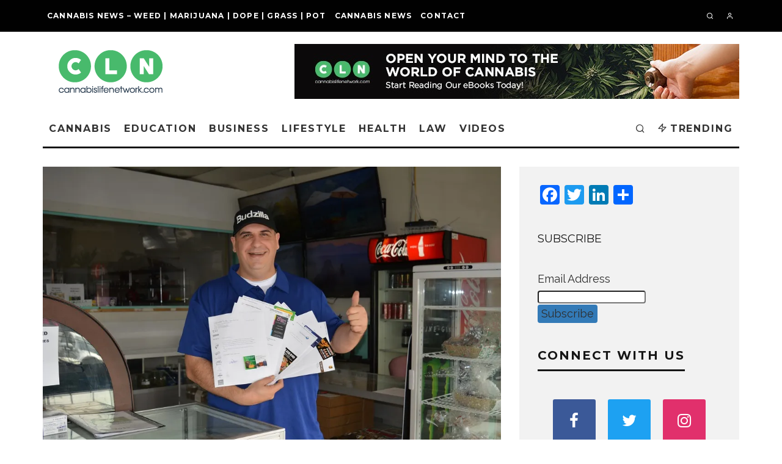

--- FILE ---
content_type: text/html; charset=UTF-8
request_url: https://cannabislifenetwork.com/dispensary-receives-support-from-community/
body_size: 46028
content:
<!DOCTYPE html>
<html lang="en-US">
<head>
	<meta charset="UTF-8">
			<meta name="viewport" content="width=device-width, height=device-height, initial-scale=1.0, minimum-scale=1.0">
		<link rel="profile" href="https://gmpg.org/xfn/11">
	<meta name='robots' content='index, follow, max-image-preview:large, max-snippet:-1, max-video-preview:-1' />

	<!-- This site is optimized with the Yoast SEO Premium plugin v20.12 (Yoast SEO v20.12) - https://yoast.com/wordpress/plugins/seo/ -->
	<title>Dispensary owner receives support from community</title>
	<meta name="description" content="The owner of a dispensary in East Vancouver is getting support from neighbours in his efforts to keep his business open." />
	<link rel="canonical" href="https://cannabislifenetwork.com/dispensary-receives-support-from-community/" />
	<meta property="og:locale" content="en_US" />
	<meta property="og:type" content="article" />
	<meta property="og:title" content="DISPENSARY RECEIVES SUPPORT FROM COMMUNITY" />
	<meta property="og:description" content="The owner of a dispensary in East Vancouver is getting support from neighbours in his efforts to keep his business open." />
	<meta property="og:url" content="https://cannabislifenetwork.com/dispensary-receives-support-from-community/" />
	<meta property="og:site_name" content="Cannabis | Weed | Marijuana | News" />
	<meta property="article:publisher" content="https://www.facebook.com/CannaLifeNet/" />
	<meta property="article:author" content="http://www.facebook.com/CinCSociety" />
	<meta property="article:published_time" content="2015-10-28T17:55:37+00:00" />
	<meta property="article:modified_time" content="2015-10-28T18:29:00+00:00" />
	<meta property="og:image" content="https://i0.wp.com/cannabislifenetwork.com/wp-content/uploads/2015/10/budzilla.jpg?fit=1000%2C666&ssl=1" />
	<meta property="og:image:width" content="1000" />
	<meta property="og:image:height" content="666" />
	<meta property="og:image:type" content="image/jpeg" />
	<meta name="author" content="Cannabis Life Network" />
	<meta name="twitter:card" content="summary_large_image" />
	<meta name="twitter:creator" content="@cannabisincan" />
	<meta name="twitter:site" content="@CannaLifeNet" />
	<meta name="twitter:label1" content="Written by" />
	<meta name="twitter:data1" content="Cannabis Life Network" />
	<meta name="twitter:label2" content="Est. reading time" />
	<meta name="twitter:data2" content="1 minute" />
	<script type="application/ld+json" class="yoast-schema-graph">{"@context":"https://schema.org","@graph":[{"@type":"WebPage","@id":"https://cannabislifenetwork.com/dispensary-receives-support-from-community/","url":"https://cannabislifenetwork.com/dispensary-receives-support-from-community/","name":"Dispensary owner receives support from community","isPartOf":{"@id":"https://cannabislifenetwork.com/#website"},"primaryImageOfPage":{"@id":"https://cannabislifenetwork.com/dispensary-receives-support-from-community/#primaryimage"},"image":{"@id":"https://cannabislifenetwork.com/dispensary-receives-support-from-community/#primaryimage"},"thumbnailUrl":"https://i0.wp.com/cannabislifenetwork.com/wp-content/uploads/2015/10/budzilla.jpg?fit=1000%2C666&ssl=1","datePublished":"2015-10-28T17:55:37+00:00","dateModified":"2015-10-28T18:29:00+00:00","author":{"@id":"https://cannabislifenetwork.com/#/schema/person/14d8a227ff7d8477f36046c0c3ba4d3e"},"description":"The owner of a dispensary in East Vancouver is getting support from neighbours in his efforts to keep his business open.","breadcrumb":{"@id":"https://cannabislifenetwork.com/dispensary-receives-support-from-community/#breadcrumb"},"inLanguage":"en-US","potentialAction":[{"@type":"ReadAction","target":["https://cannabislifenetwork.com/dispensary-receives-support-from-community/"]}]},{"@type":"ImageObject","inLanguage":"en-US","@id":"https://cannabislifenetwork.com/dispensary-receives-support-from-community/#primaryimage","url":"https://i0.wp.com/cannabislifenetwork.com/wp-content/uploads/2015/10/budzilla.jpg?fit=1000%2C666&ssl=1","contentUrl":"https://i0.wp.com/cannabislifenetwork.com/wp-content/uploads/2015/10/budzilla.jpg?fit=1000%2C666&ssl=1","width":1000,"height":666},{"@type":"BreadcrumbList","@id":"https://cannabislifenetwork.com/dispensary-receives-support-from-community/#breadcrumb","itemListElement":[{"@type":"ListItem","position":1,"name":"Home","item":"https://cannabislifenetwork.com/"},{"@type":"ListItem","position":2,"name":"DISPENSARY RECEIVES SUPPORT FROM COMMUNITY"}]},{"@type":"WebSite","@id":"https://cannabislifenetwork.com/#website","url":"https://cannabislifenetwork.com/","name":"Cannabis | Weed | Marijuana | News","description":"About cannabis (drug), news, and legalization country-wise. Cannabis strains, ways to consume,  medicinal benefits, and risks. Marijuana, weed, pot, dope, grass - different names.","potentialAction":[{"@type":"SearchAction","target":{"@type":"EntryPoint","urlTemplate":"https://cannabislifenetwork.com/?s={search_term_string}"},"query-input":"required name=search_term_string"}],"inLanguage":"en-US"},{"@type":"Person","@id":"https://cannabislifenetwork.com/#/schema/person/14d8a227ff7d8477f36046c0c3ba4d3e","name":"Cannabis Life Network","image":{"@type":"ImageObject","inLanguage":"en-US","@id":"https://cannabislifenetwork.com/#/schema/person/image/d72013edbcf7b1d53cd0a80b4b2dc8db","url":"https://cannabislifenetwork.com/wp-content/uploads/2015/06/profile_narrow_1-96x96.png","contentUrl":"https://cannabislifenetwork.com/wp-content/uploads/2015/06/profile_narrow_1-96x96.png","caption":"Cannabis Life Network"},"description":"Cannabis Life Network is the leading source of breaking news and expert opinion on cannabis-related developments in North America. Original content published daily covering Canadian and US news and headlines from around the world including business, culture, health, law, politics, science, and technology. Cannabis Life Network is devoted to its mission of informing its readers of what matters in all things relating to cannabis and producing professional, entertaining, and educational content.","sameAs":["https://cannabislifenetwork.com","http://www.facebook.com/CinCSociety","http://instagram.com/cannabisincanada","https://twitter.com/cannabisincan"],"url":"https://cannabislifenetwork.com/author/cinc/"}]}</script>
	<!-- / Yoast SEO Premium plugin. -->


<link rel='dns-prefetch' href='//static.addtoany.com' />
<link rel='dns-prefetch' href='//secure.gravatar.com' />
<link rel='dns-prefetch' href='//stats.wp.com' />
<link rel='dns-prefetch' href='//fonts.googleapis.com' />
<link rel='dns-prefetch' href='//i0.wp.com' />
<link rel='dns-prefetch' href='//v0.wordpress.com' />
<link rel='dns-prefetch' href='//c0.wp.com' />
<script type="text/javascript">
window._wpemojiSettings = {"baseUrl":"https:\/\/s.w.org\/images\/core\/emoji\/14.0.0\/72x72\/","ext":".png","svgUrl":"https:\/\/s.w.org\/images\/core\/emoji\/14.0.0\/svg\/","svgExt":".svg","source":{"concatemoji":"https:\/\/cannabislifenetwork.com\/wp-includes\/js\/wp-emoji-release.min.js?ver=6.2.8"}};
/*! This file is auto-generated */
!function(e,a,t){var n,r,o,i=a.createElement("canvas"),p=i.getContext&&i.getContext("2d");function s(e,t){p.clearRect(0,0,i.width,i.height),p.fillText(e,0,0);e=i.toDataURL();return p.clearRect(0,0,i.width,i.height),p.fillText(t,0,0),e===i.toDataURL()}function c(e){var t=a.createElement("script");t.src=e,t.defer=t.type="text/javascript",a.getElementsByTagName("head")[0].appendChild(t)}for(o=Array("flag","emoji"),t.supports={everything:!0,everythingExceptFlag:!0},r=0;r<o.length;r++)t.supports[o[r]]=function(e){if(p&&p.fillText)switch(p.textBaseline="top",p.font="600 32px Arial",e){case"flag":return s("\ud83c\udff3\ufe0f\u200d\u26a7\ufe0f","\ud83c\udff3\ufe0f\u200b\u26a7\ufe0f")?!1:!s("\ud83c\uddfa\ud83c\uddf3","\ud83c\uddfa\u200b\ud83c\uddf3")&&!s("\ud83c\udff4\udb40\udc67\udb40\udc62\udb40\udc65\udb40\udc6e\udb40\udc67\udb40\udc7f","\ud83c\udff4\u200b\udb40\udc67\u200b\udb40\udc62\u200b\udb40\udc65\u200b\udb40\udc6e\u200b\udb40\udc67\u200b\udb40\udc7f");case"emoji":return!s("\ud83e\udef1\ud83c\udffb\u200d\ud83e\udef2\ud83c\udfff","\ud83e\udef1\ud83c\udffb\u200b\ud83e\udef2\ud83c\udfff")}return!1}(o[r]),t.supports.everything=t.supports.everything&&t.supports[o[r]],"flag"!==o[r]&&(t.supports.everythingExceptFlag=t.supports.everythingExceptFlag&&t.supports[o[r]]);t.supports.everythingExceptFlag=t.supports.everythingExceptFlag&&!t.supports.flag,t.DOMReady=!1,t.readyCallback=function(){t.DOMReady=!0},t.supports.everything||(n=function(){t.readyCallback()},a.addEventListener?(a.addEventListener("DOMContentLoaded",n,!1),e.addEventListener("load",n,!1)):(e.attachEvent("onload",n),a.attachEvent("onreadystatechange",function(){"complete"===a.readyState&&t.readyCallback()})),(e=t.source||{}).concatemoji?c(e.concatemoji):e.wpemoji&&e.twemoji&&(c(e.twemoji),c(e.wpemoji)))}(window,document,window._wpemojiSettings);
</script>
<style type="text/css">
img.wp-smiley,
img.emoji {
	display: inline !important;
	border: none !important;
	box-shadow: none !important;
	height: 1em !important;
	width: 1em !important;
	margin: 0 0.07em !important;
	vertical-align: -0.1em !important;
	background: none !important;
	padding: 0 !important;
}
</style>
	<link rel='stylesheet' id='jetpack-videopress-video-block-view-css' href='https://cannabislifenetwork.com/wp-content/plugins/jetpack/jetpack_vendor/automattic/jetpack-videopress/build/block-editor/blocks/video/view.css?minify=false&#038;ver=34ae973733627b74a14e' type='text/css' media='all' />
<link rel='stylesheet' id='mediaelement-css' href='https://c0.wp.com/c/6.2.8/wp-includes/js/mediaelement/mediaelementplayer-legacy.min.css' type='text/css' media='all' />
<link rel='stylesheet' id='wp-mediaelement-css' href='https://c0.wp.com/c/6.2.8/wp-includes/js/mediaelement/wp-mediaelement.min.css' type='text/css' media='all' />
<link rel='stylesheet' id='classic-theme-styles-css' href='https://c0.wp.com/c/6.2.8/wp-includes/css/classic-themes.min.css' type='text/css' media='all' />
<style id='global-styles-inline-css' type='text/css'>
body{--wp--preset--color--black: #000000;--wp--preset--color--cyan-bluish-gray: #abb8c3;--wp--preset--color--white: #ffffff;--wp--preset--color--pale-pink: #f78da7;--wp--preset--color--vivid-red: #cf2e2e;--wp--preset--color--luminous-vivid-orange: #ff6900;--wp--preset--color--luminous-vivid-amber: #fcb900;--wp--preset--color--light-green-cyan: #7bdcb5;--wp--preset--color--vivid-green-cyan: #00d084;--wp--preset--color--pale-cyan-blue: #8ed1fc;--wp--preset--color--vivid-cyan-blue: #0693e3;--wp--preset--color--vivid-purple: #9b51e0;--wp--preset--gradient--vivid-cyan-blue-to-vivid-purple: linear-gradient(135deg,rgba(6,147,227,1) 0%,rgb(155,81,224) 100%);--wp--preset--gradient--light-green-cyan-to-vivid-green-cyan: linear-gradient(135deg,rgb(122,220,180) 0%,rgb(0,208,130) 100%);--wp--preset--gradient--luminous-vivid-amber-to-luminous-vivid-orange: linear-gradient(135deg,rgba(252,185,0,1) 0%,rgba(255,105,0,1) 100%);--wp--preset--gradient--luminous-vivid-orange-to-vivid-red: linear-gradient(135deg,rgba(255,105,0,1) 0%,rgb(207,46,46) 100%);--wp--preset--gradient--very-light-gray-to-cyan-bluish-gray: linear-gradient(135deg,rgb(238,238,238) 0%,rgb(169,184,195) 100%);--wp--preset--gradient--cool-to-warm-spectrum: linear-gradient(135deg,rgb(74,234,220) 0%,rgb(151,120,209) 20%,rgb(207,42,186) 40%,rgb(238,44,130) 60%,rgb(251,105,98) 80%,rgb(254,248,76) 100%);--wp--preset--gradient--blush-light-purple: linear-gradient(135deg,rgb(255,206,236) 0%,rgb(152,150,240) 100%);--wp--preset--gradient--blush-bordeaux: linear-gradient(135deg,rgb(254,205,165) 0%,rgb(254,45,45) 50%,rgb(107,0,62) 100%);--wp--preset--gradient--luminous-dusk: linear-gradient(135deg,rgb(255,203,112) 0%,rgb(199,81,192) 50%,rgb(65,88,208) 100%);--wp--preset--gradient--pale-ocean: linear-gradient(135deg,rgb(255,245,203) 0%,rgb(182,227,212) 50%,rgb(51,167,181) 100%);--wp--preset--gradient--electric-grass: linear-gradient(135deg,rgb(202,248,128) 0%,rgb(113,206,126) 100%);--wp--preset--gradient--midnight: linear-gradient(135deg,rgb(2,3,129) 0%,rgb(40,116,252) 100%);--wp--preset--duotone--dark-grayscale: url('#wp-duotone-dark-grayscale');--wp--preset--duotone--grayscale: url('#wp-duotone-grayscale');--wp--preset--duotone--purple-yellow: url('#wp-duotone-purple-yellow');--wp--preset--duotone--blue-red: url('#wp-duotone-blue-red');--wp--preset--duotone--midnight: url('#wp-duotone-midnight');--wp--preset--duotone--magenta-yellow: url('#wp-duotone-magenta-yellow');--wp--preset--duotone--purple-green: url('#wp-duotone-purple-green');--wp--preset--duotone--blue-orange: url('#wp-duotone-blue-orange');--wp--preset--font-size--small: 13px;--wp--preset--font-size--medium: 20px;--wp--preset--font-size--large: 36px;--wp--preset--font-size--x-large: 42px;--wp--preset--spacing--20: 0.44rem;--wp--preset--spacing--30: 0.67rem;--wp--preset--spacing--40: 1rem;--wp--preset--spacing--50: 1.5rem;--wp--preset--spacing--60: 2.25rem;--wp--preset--spacing--70: 3.38rem;--wp--preset--spacing--80: 5.06rem;--wp--preset--shadow--natural: 6px 6px 9px rgba(0, 0, 0, 0.2);--wp--preset--shadow--deep: 12px 12px 50px rgba(0, 0, 0, 0.4);--wp--preset--shadow--sharp: 6px 6px 0px rgba(0, 0, 0, 0.2);--wp--preset--shadow--outlined: 6px 6px 0px -3px rgba(255, 255, 255, 1), 6px 6px rgba(0, 0, 0, 1);--wp--preset--shadow--crisp: 6px 6px 0px rgba(0, 0, 0, 1);}:where(.is-layout-flex){gap: 0.5em;}body .is-layout-flow > .alignleft{float: left;margin-inline-start: 0;margin-inline-end: 2em;}body .is-layout-flow > .alignright{float: right;margin-inline-start: 2em;margin-inline-end: 0;}body .is-layout-flow > .aligncenter{margin-left: auto !important;margin-right: auto !important;}body .is-layout-constrained > .alignleft{float: left;margin-inline-start: 0;margin-inline-end: 2em;}body .is-layout-constrained > .alignright{float: right;margin-inline-start: 2em;margin-inline-end: 0;}body .is-layout-constrained > .aligncenter{margin-left: auto !important;margin-right: auto !important;}body .is-layout-constrained > :where(:not(.alignleft):not(.alignright):not(.alignfull)){max-width: var(--wp--style--global--content-size);margin-left: auto !important;margin-right: auto !important;}body .is-layout-constrained > .alignwide{max-width: var(--wp--style--global--wide-size);}body .is-layout-flex{display: flex;}body .is-layout-flex{flex-wrap: wrap;align-items: center;}body .is-layout-flex > *{margin: 0;}:where(.wp-block-columns.is-layout-flex){gap: 2em;}.has-black-color{color: var(--wp--preset--color--black) !important;}.has-cyan-bluish-gray-color{color: var(--wp--preset--color--cyan-bluish-gray) !important;}.has-white-color{color: var(--wp--preset--color--white) !important;}.has-pale-pink-color{color: var(--wp--preset--color--pale-pink) !important;}.has-vivid-red-color{color: var(--wp--preset--color--vivid-red) !important;}.has-luminous-vivid-orange-color{color: var(--wp--preset--color--luminous-vivid-orange) !important;}.has-luminous-vivid-amber-color{color: var(--wp--preset--color--luminous-vivid-amber) !important;}.has-light-green-cyan-color{color: var(--wp--preset--color--light-green-cyan) !important;}.has-vivid-green-cyan-color{color: var(--wp--preset--color--vivid-green-cyan) !important;}.has-pale-cyan-blue-color{color: var(--wp--preset--color--pale-cyan-blue) !important;}.has-vivid-cyan-blue-color{color: var(--wp--preset--color--vivid-cyan-blue) !important;}.has-vivid-purple-color{color: var(--wp--preset--color--vivid-purple) !important;}.has-black-background-color{background-color: var(--wp--preset--color--black) !important;}.has-cyan-bluish-gray-background-color{background-color: var(--wp--preset--color--cyan-bluish-gray) !important;}.has-white-background-color{background-color: var(--wp--preset--color--white) !important;}.has-pale-pink-background-color{background-color: var(--wp--preset--color--pale-pink) !important;}.has-vivid-red-background-color{background-color: var(--wp--preset--color--vivid-red) !important;}.has-luminous-vivid-orange-background-color{background-color: var(--wp--preset--color--luminous-vivid-orange) !important;}.has-luminous-vivid-amber-background-color{background-color: var(--wp--preset--color--luminous-vivid-amber) !important;}.has-light-green-cyan-background-color{background-color: var(--wp--preset--color--light-green-cyan) !important;}.has-vivid-green-cyan-background-color{background-color: var(--wp--preset--color--vivid-green-cyan) !important;}.has-pale-cyan-blue-background-color{background-color: var(--wp--preset--color--pale-cyan-blue) !important;}.has-vivid-cyan-blue-background-color{background-color: var(--wp--preset--color--vivid-cyan-blue) !important;}.has-vivid-purple-background-color{background-color: var(--wp--preset--color--vivid-purple) !important;}.has-black-border-color{border-color: var(--wp--preset--color--black) !important;}.has-cyan-bluish-gray-border-color{border-color: var(--wp--preset--color--cyan-bluish-gray) !important;}.has-white-border-color{border-color: var(--wp--preset--color--white) !important;}.has-pale-pink-border-color{border-color: var(--wp--preset--color--pale-pink) !important;}.has-vivid-red-border-color{border-color: var(--wp--preset--color--vivid-red) !important;}.has-luminous-vivid-orange-border-color{border-color: var(--wp--preset--color--luminous-vivid-orange) !important;}.has-luminous-vivid-amber-border-color{border-color: var(--wp--preset--color--luminous-vivid-amber) !important;}.has-light-green-cyan-border-color{border-color: var(--wp--preset--color--light-green-cyan) !important;}.has-vivid-green-cyan-border-color{border-color: var(--wp--preset--color--vivid-green-cyan) !important;}.has-pale-cyan-blue-border-color{border-color: var(--wp--preset--color--pale-cyan-blue) !important;}.has-vivid-cyan-blue-border-color{border-color: var(--wp--preset--color--vivid-cyan-blue) !important;}.has-vivid-purple-border-color{border-color: var(--wp--preset--color--vivid-purple) !important;}.has-vivid-cyan-blue-to-vivid-purple-gradient-background{background: var(--wp--preset--gradient--vivid-cyan-blue-to-vivid-purple) !important;}.has-light-green-cyan-to-vivid-green-cyan-gradient-background{background: var(--wp--preset--gradient--light-green-cyan-to-vivid-green-cyan) !important;}.has-luminous-vivid-amber-to-luminous-vivid-orange-gradient-background{background: var(--wp--preset--gradient--luminous-vivid-amber-to-luminous-vivid-orange) !important;}.has-luminous-vivid-orange-to-vivid-red-gradient-background{background: var(--wp--preset--gradient--luminous-vivid-orange-to-vivid-red) !important;}.has-very-light-gray-to-cyan-bluish-gray-gradient-background{background: var(--wp--preset--gradient--very-light-gray-to-cyan-bluish-gray) !important;}.has-cool-to-warm-spectrum-gradient-background{background: var(--wp--preset--gradient--cool-to-warm-spectrum) !important;}.has-blush-light-purple-gradient-background{background: var(--wp--preset--gradient--blush-light-purple) !important;}.has-blush-bordeaux-gradient-background{background: var(--wp--preset--gradient--blush-bordeaux) !important;}.has-luminous-dusk-gradient-background{background: var(--wp--preset--gradient--luminous-dusk) !important;}.has-pale-ocean-gradient-background{background: var(--wp--preset--gradient--pale-ocean) !important;}.has-electric-grass-gradient-background{background: var(--wp--preset--gradient--electric-grass) !important;}.has-midnight-gradient-background{background: var(--wp--preset--gradient--midnight) !important;}.has-small-font-size{font-size: var(--wp--preset--font-size--small) !important;}.has-medium-font-size{font-size: var(--wp--preset--font-size--medium) !important;}.has-large-font-size{font-size: var(--wp--preset--font-size--large) !important;}.has-x-large-font-size{font-size: var(--wp--preset--font-size--x-large) !important;}
.wp-block-navigation a:where(:not(.wp-element-button)){color: inherit;}
:where(.wp-block-columns.is-layout-flex){gap: 2em;}
.wp-block-pullquote{font-size: 1.5em;line-height: 1.6;}
</style>
<link rel='stylesheet' id='contact-form-7-css' href='https://cannabislifenetwork.com/wp-content/plugins/contact-form-7/includes/css/styles.css?ver=5.7.7' type='text/css' media='all' />
<link rel='stylesheet' id='disqus_rcw-css' href='https://cannabislifenetwork.com/wp-content/plugins/disqus-recent-comments-widget/disqus_rcw.css?ver=6.2.8' type='text/css' media='all' />
<link rel='stylesheet' id='arevico_scsfbcss-css' href='https://cannabislifenetwork.com/wp-content/plugins/facebook-page-promoter-lightbox-premium/includes/featherlight/featherlight.min.css?ver=6.2.8' type='text/css' media='all' />
<link rel='stylesheet' id='lets-review-api-css' href='https://cannabislifenetwork.com/wp-content/plugins/lets-review/assets/css/style-api.min.css?ver=3.3.6' type='text/css' media='all' />
<link rel='stylesheet' id='buttons-css' href='https://c0.wp.com/c/6.2.8/wp-includes/css/buttons.min.css' type='text/css' media='all' />
<link rel='stylesheet' id='dashicons-css' href='https://c0.wp.com/c/6.2.8/wp-includes/css/dashicons.min.css' type='text/css' media='all' />
<link rel='stylesheet' id='media-views-css' href='https://c0.wp.com/c/6.2.8/wp-includes/css/media-views.min.css' type='text/css' media='all' />
<link rel='stylesheet' id='imgareaselect-css' href='https://c0.wp.com/c/6.2.8/wp-includes/js/imgareaselect/imgareaselect.css' type='text/css' media='all' />
<link rel='stylesheet' id='crossword-style-css' href='https://cannabislifenetwork.com/wp-content/plugins/wha-crossword/res/crossword.css?ver=6.2.8' type='text/css' media='all' />
<link rel='stylesheet' id='wp-polls-css' href='https://cannabislifenetwork.com/wp-content/plugins/wp-polls/polls-css.css?ver=2.77.1' type='text/css' media='all' />
<style id='wp-polls-inline-css' type='text/css'>
.wp-polls .pollbar {
	margin: 1px;
	font-size: 6px;
	line-height: 8px;
	height: 8px;
	background: #d8e1eb;
	border: 1px solid #c8c8c8;
}

</style>
<link rel='stylesheet' id='animate-css' href='https://cannabislifenetwork.com/wp-content/plugins/wp-quiz/assets/frontend/css/animate.css?ver=3.6.0' type='text/css' media='all' />
<link rel='stylesheet' id='wp-quiz-css' href='https://cannabislifenetwork.com/wp-content/plugins/wp-quiz/assets/frontend/css/wp-quiz.css?ver=2.0.10' type='text/css' media='all' />
<link rel='stylesheet' id='fontawesome-css' href='https://cannabislifenetwork.com/wp-content/plugins/wp-mailinglist/views/default2/css/fontawesome.css?ver=4.7.0' type='text/css' media='all' />
<link rel='stylesheet' id='select2-css' href='https://cannabislifenetwork.com/wp-content/plugins/wp-mailinglist/views/default2/css/select2.css?ver=4.0.0' type='text/css' media='all' />
<link rel='stylesheet' id='newsletters-css' href='https://cannabislifenetwork.com/wp-content/plugins/wp-mailinglist/views/default2/css/style.css?ver=6.2.8' type='text/css' media='all' />
<link rel='stylesheet' id='codetipi-15zine-style-css' href='https://cannabislifenetwork.com/wp-content/themes/15zine/assets/css/style.min.css?ver=3.3.9.8' type='text/css' media='all' />
<style id='codetipi-15zine-style-inline-css' type='text/css'>
.link-color-wrap > * > a,.link-color-wrap > * > ul a{ color: #ff0000;}.link-color-wrap > * > a:hover,.link-color-wrap > * > ul a:hover{ color: #555;}body{ color: #2e2e2e;}.site-footer{ color: #fff;}body{font-size:14px;font-weight:400;line-height:1.6;text-transform:none;}.excerpt{font-size:14px;font-weight:400;line-height:1.6;text-transform:none;}.preview-thumbnail .title, .preview-review .title{font-size:14px;font-weight:700;letter-spacing:0.1em;line-height:1.3;text-transform:uppercase;}.byline{font-size:10px;font-weight:700;letter-spacing:0.1em;line-height:1.3;text-transform:uppercase;}.tipi-button, .button__back__home{font-size:14px;font-weight:700;letter-spacing:0.1em;text-transform:uppercase;}.breadcrumbs{font-size:11px;font-weight:400;letter-spacing:0.1em;text-transform:none;}.secondary-menu-wrap{font-size:14px;font-weight:700;letter-spacing:0.1em;line-height:1;text-transform:uppercase;}.preview-slider.title-s .title{font-size:14px;font-weight:700;letter-spacing:0.1em;line-height:1.3;text-transform:uppercase;}.preview-slider.title-m .title{font-size:14px;font-weight:700;letter-spacing:0.1em;line-height:1.3;text-transform:uppercase;}.preview-slider.title-l .title{font-size:14px;font-weight:700;letter-spacing:0.1em;line-height:1.3;text-transform:uppercase;}.preview-slider.title-xl .title{font-size:14px;font-weight:700;letter-spacing:0.1em;line-height:1.3;text-transform:uppercase;}.preview-grid.title-s .title{font-size:14px;font-weight:700;letter-spacing:0.1em;line-height:1.3;text-transform:uppercase;}.preview-grid.title-m .title{font-size:14px;font-weight:700;letter-spacing:0.1em;line-height:1.3;text-transform:uppercase;}.preview-grid.title-l .title{font-size:14px;font-weight:700;letter-spacing:0.1em;line-height:1.3;text-transform:uppercase;}.preview-classic .title{font-size:14px;font-weight:700;letter-spacing:0.1em;line-height:1.3;text-transform:uppercase;}.preview-2 .title{font-size:14px;font-weight:700;letter-spacing:0.1em;line-height:1.3;text-transform:uppercase;}.entry-content blockquote, .entry-content .wp-block-pullquote p{font-size:18px;font-weight:400;line-height:1.5;text-transform:none;}.hero-wrap .caption, .gallery-block__wrap .caption{font-size:10px;font-weight:400;line-height:1.2;text-transform:none;}.main-navigation{font-size:14px;font-weight:700;letter-spacing:0.12em;line-height:1;text-transform:uppercase;}.hero-meta.tipi-s-typo .title{font-size:18px;font-weight:700;letter-spacing:0.1em;line-height:1.3;text-transform:uppercase;}.hero-meta.tipi-m-typo .title{font-size:18px;font-weight:700;letter-spacing:0.1em;line-height:1.3;text-transform:uppercase;}.hero-meta.tipi-l-typo .title{font-size:18px;font-weight:700;letter-spacing:0.1em;line-height:1.3;text-transform:uppercase;}.entry-content h1{font-size:18px;font-weight:700;letter-spacing:0.1em;line-height:1.3;text-transform:uppercase;}.entry-content h2{font-size:18px;font-weight:700;letter-spacing:0.1em;line-height:1.3;text-transform:uppercase;}.entry-content h3{font-size:14px;font-weight:700;letter-spacing:0.1em;line-height:1.3;text-transform:uppercase;}.entry-content h4{font-size:14px;font-weight:700;letter-spacing:0.1em;line-height:1.3;text-transform:uppercase;}.entry-content h5{font-size:14px;font-weight:700;letter-spacing:0.1em;line-height:1.3;text-transform:uppercase;}.widget-title{font-size:14px;font-weight:700;letter-spacing:0.1em;line-height:1.3;text-transform:uppercase;}.block-title-wrap .title{font-size:18px;font-weight:700;letter-spacing:0.1em;line-height:1.2;text-transform:uppercase;}.block-subtitle{font-size:15px;font-weight:700;letter-spacing:0.1em;line-height:1.3;text-transform:uppercase;}.preview-classic { padding-bottom: 30px; }.block-wrap-classic .block ~ .block .preview-1:first-child { padding-top: 30px; }.preview-thumbnail { padding-bottom: 20px; }.codetipi-15zine-widget .preview-thumbnail { padding-bottom: 15px; }.preview-classic{ border-bottom:1px dotted #f2f2f2;}.preview-classic { margin-bottom: 30px; }.block-wrap-bs-62 .block ~ .block, .block-wrap-classic .block ~ .block .preview-1:first-child { margin-top: 30px; }.block-wrap-classic .block ~ .block .preview-1:first-child{ border-top:1px dotted #f2f2f2;}.preview-classic { margin-bottom: 30px; }.block-wrap-bs-62 .block ~ .block, .block-wrap-classic .block ~ .block .preview-1:first-child { margin-top: 30px; }.preview-thumbnail{ border-bottom:1px dotted #f2f2f2;}.preview-thumbnail { margin-bottom: 20px; }.codetipi-15zine-widget .preview-thumbnail { margin-bottom: 15px; }.main-menu-logo img { width: 110px; }.mm-submenu-2 .mm-51 .menu-wrap > .sub-menu > li > a { color: #f2c231; }.cb-review-box .cb-bar .cb-overlay span { background: #f9db32; }.cb-review-box i { color: #f9db32; }.preview-slider.tile-overlay--1:after, .preview-slider.tile-overlay--2 .meta:after { opacity: 0.25; }.preview-grid.tile-overlay--1:after, .preview-grid.tile-overlay--2 .meta:after { opacity: 0.25; }.main-navigation-border { border-bottom-color: #161616; }.cb-mm-on.cb-menu-light #cb-nav-bar .cb-main-nav > li:hover, .cb-mm-on.cb-menu-dark #cb-nav-bar .cb-main-nav > li:hover { background: #222; }body {}body, #respond, .cb-font-body, .font-b { font-family: 'Raleway',sans-serif; }h1, h2, h3, h4, h5, h6, .cb-font-header, .font-h, #bbp-user-navigation, .cb-byline, .product_meta, .price, .woocommerce-review-link, .cart_item, .cart-collaterals .cart_totals th { font-family: 'Montserrat',sans-serif }.main-menu > li > a, .main-menu-wrap .menu-icons > li > a {
		padding-top: 20px;
		padding-bottom: 20px;
	}.secondary-menu-wrap .menu-icons > li > a, .secondary-menu-wrap .secondary-menu > li > a {
		padding-top: 20px;
		padding-bottom: 20px;
	}.site-mob-header:not(.site-mob-header-11) .header-padding .logo-main-wrap, .site-mob-header:not(.site-mob-header-11) .header-padding .icons-wrap a, .site-mob-header-11 .header-padding {
		padding-top: 20px;
		padding-bottom: 20px;
	}.grid-spacing { border-top-width: 3px; }@media only screen and (min-width: 481px) {.block-wrap-slider:not(.block-wrap-51) .slider-spacing { margin-right: 3px;}.block--feature.block-wrap-slider .block-inner-style { padding-top: 3px;}}@media only screen and (min-width: 768px) {.grid-spacing { border-right-width: 3px; }.block-wrap-55 .slide { margin-right: 3px!important; }.block-wrap-grid:not(.block-wrap-81) .block { width: calc( 100% + 3px ); }.preview-slider.tile-overlay--1:hover:after, .preview-slider.tile-overlay--2.tile-overlay--gradient:hover:after, .preview-slider.tile-overlay--2:hover .meta:after { opacity: 0.75 ; }.preview-grid.tile-overlay--1:hover:after, .preview-grid.tile-overlay--2.tile-overlay--gradient:hover:after, .preview-grid.tile-overlay--2:hover .meta:after { opacity: 0.75 ; }}@media only screen and (min-width: 1020px) {.site-header .header-padding {
		padding-top: 20px;
		padding-bottom: 20px;
	}body{font-size:18px;}.excerpt{font-size:16px;}.tipi-button, .button__back__home{font-size:12px;}.secondary-menu-wrap{font-size:12px;}.preview-slider.title-s .title{font-size:16px;}.preview-slider.title-m .title{font-size:16px;}.preview-slider.title-l .title{font-size:32px;}.preview-slider.title-xl .title{font-size:38px;}.preview-grid.title-s .title{font-size:16px;}.preview-grid.title-m .title{font-size:16px;}.preview-grid.title-l .title{font-size:32px;}.preview-classic .title{font-size:20px;}.preview-2 .title{font-size:22px;}.entry-content blockquote, .entry-content .wp-block-pullquote p{font-size:30px;}.main-navigation{font-size:16px;}.hero-meta.tipi-s-typo .title{font-size:30px;}.hero-meta.tipi-m-typo .title{font-size:40px;}.hero-meta.tipi-l-typo .title{font-size:50px;}.entry-content h1{font-size:50px;}.entry-content h2{font-size:30px;}.entry-content h3{font-size:24px;}.entry-content h4{font-size:20px;}.entry-content h5{font-size:18px;}.widget-title{font-size:20px;}.block-title-wrap .title{font-size:36px;}}@media screen and (max-width: 600px) {
    .prngen1, .wp-block-table
{   
    visibility: hidden !important;
    display: none !important;
}
}


@media screen and (max-width: 424px) {
.cb-meta-style-4 .cb-article-meta {
width: 95%;
padding: 10px;
}

.cb-meta-style-4.cb-m .cb-article-meta h2 {
letter-spacing: 1px;
font-size: 16px;
}
.cb-grid-x .cb-m {
height: 220px;
}
}

.link-color-wrap a,
.link-color-wrap>*>a
{
 color: #ff0000;
}
</style>
<link rel='stylesheet' id='swipebox-css' href='https://cannabislifenetwork.com/wp-content/themes/15zine/assets/css/swipebox.min.css?ver=1.4.4' type='text/css' media='all' />
<link rel='stylesheet' id='chld_thm_cfg_child-css' href='https://cannabislifenetwork.com/wp-content/themes/15zine-child/style.css?ver=6.2.8' type='text/css' media='all' />
<link rel='stylesheet' id='codetipi-15zine-fonts-css' href='https://fonts.googleapis.com/css?family=Montserrat%3A400%2C700%7CRaleway%3A400%2C700&#038;display=swap' type='text/css' media='all' />
<!--[if IE]>
<link rel='stylesheet' id='codetipi-15zine-ie9-css' href='https://cannabislifenetwork.com/wp-content/themes/15zine/assets/css/ie.css?ver=3.3.9.8' type='text/css' media='all' />
<![endif]-->
<link rel='stylesheet' id='login-with-ajax-css' href='https://cannabislifenetwork.com/wp-content/plugins/login-with-ajax/templates/widget.css?ver=4.1' type='text/css' media='all' />
<link rel='stylesheet' id='addtoany-css' href='https://cannabislifenetwork.com/wp-content/plugins/add-to-any/addtoany.min.css?ver=1.16' type='text/css' media='all' />
<link rel='stylesheet' id='jetpack_css-css' href='https://c0.wp.com/p/jetpack/12.4.1/css/jetpack.css' type='text/css' media='all' />
<script type='text/javascript' src='https://cannabislifenetwork.com/wp-content/plugins/shortcode-for-current-date/dist/script.js?ver=6.2.8' id='shortcode-for-current-date-script-js'></script>
<script type='text/javascript' id='addtoany-core-js-before'>
window.a2a_config=window.a2a_config||{};a2a_config.callbacks=[];a2a_config.overlays=[];a2a_config.templates={};
</script>
<script type='text/javascript' async src='https://static.addtoany.com/menu/page.js' id='addtoany-core-js'></script>
<script type='text/javascript' src='https://c0.wp.com/c/6.2.8/wp-includes/js/jquery/jquery.min.js' id='jquery-core-js'></script>
<script type='text/javascript' src='https://c0.wp.com/c/6.2.8/wp-includes/js/jquery/jquery-migrate.min.js' id='jquery-migrate-js'></script>
<script type='text/javascript' async src='https://cannabislifenetwork.com/wp-content/plugins/add-to-any/addtoany.min.js?ver=1.1' id='addtoany-jquery-js'></script>
<script type='text/javascript' src='https://cannabislifenetwork.com/wp-content/plugins/facebook-page-promoter-lightbox-premium/includes/featherlight/featherlight.min.js?ver=6.2.8' id='arevico_scsfb-js'></script>
<script type='text/javascript' id='arevico_scsfb_launch-js-extra'>
/* <![CDATA[ */
var lb_l_ret = {"width":"400","height":"255","delay":"7000","coc":"1","fb_id":"CannaLifeNet","cooc":"0","fblocale":"","loggedin":"1","connect":"1","appid":"530590773786479","mab":"","gaevent":"1","hideonlike":"1","eam":"1","overlaycolor":"#666666","extracss":"","cmessage":"Don't show again!","display_on_post":"1","display_on_homepage":"1","show_once":"6","min":"0","performance":"0","overlayop":"30","cover":"1","mobile":"1"};
/* ]]> */
</script>
<script type='text/javascript' src='https://cannabislifenetwork.com/wp-content/plugins/facebook-page-promoter-lightbox-premium/includes/launch/launch-premium.min.js?ver=6.2.8' id='arevico_scsfb_launch-js'></script>
<script type='text/javascript' id='utils-js-extra'>
/* <![CDATA[ */
var userSettings = {"url":"\/","uid":"0","time":"1768731758","secure":"1"};
/* ]]> */
</script>
<script type='text/javascript' src='https://c0.wp.com/c/6.2.8/wp-includes/js/utils.min.js' id='utils-js'></script>
<script type='text/javascript' src='https://c0.wp.com/c/6.2.8/wp-includes/js/plupload/moxie.min.js' id='moxiejs-js'></script>
<script type='text/javascript' src='https://c0.wp.com/c/6.2.8/wp-includes/js/plupload/plupload.min.js' id='plupload-js'></script>
<!--[if lt IE 8]>
<script type='text/javascript' src='https://c0.wp.com/c/6.2.8/wp-includes/js/json2.min.js' id='json2-js'></script>
<![endif]-->
<script type='text/javascript' src='https://cannabislifenetwork.com/wp-content/plugins/wp-mailinglist/views/default2/js/bootstrap.min.js?ver=4.1.3' id='bootstrap-js'></script>
<script type='text/javascript' src='https://cannabislifenetwork.com/wp-content/plugins/wp-mailinglist/views/default2/js/bootstrap-datepicker.js?ver=1.4.0' id='bootstrap-datepicker-js'></script>
<script type='text/javascript' id='bootstrap-datepicker-i18n-js-extra'>
/* <![CDATA[ */
var bootstrap_datepicker_dates = {"days":["Sunday","Monday","Tuesday","Wednesday","Thursday","Friday","Saturday"],"daysShort":["Sun","Mon","Tue","Wed","Thu","Fri","Sat"],"daysMin":["S","M","T","W","T","F","S"],"months":["January","February","March","April","May","June","July","August","September","October","November","December"],"monthsShort":["Jan","Feb","Mar","Apr","May","Jun","Jul","Aug","Sep","Oct","Nov","Dec"],"today":"Today","clear":"Clear","rtl":""};
/* ]]> */
</script>
<script type='text/javascript' src='https://cannabislifenetwork.com/wp-content/plugins/wp-mailinglist/views/default2/js/datepicker-i18n.js?ver=6.2.8' id='bootstrap-datepicker-i18n-js'></script>
<script type='text/javascript' src='https://cannabislifenetwork.com/wp-content/plugins/wp-mailinglist/js/select2.js?ver=4.0.0' id='select2-js'></script>
<script type='text/javascript' id='login-with-ajax-js-extra'>
/* <![CDATA[ */
var LWA = {"ajaxurl":"https:\/\/cannabislifenetwork.com\/wp-admin\/admin-ajax.php","off":""};
/* ]]> */
</script>
<script type='text/javascript' src='https://cannabislifenetwork.com/wp-content/themes/15zine/plugins/login-with-ajax/login-with-ajax.source.js?ver=4.1' id='login-with-ajax-js'></script>
<link rel="https://api.w.org/" href="https://cannabislifenetwork.com/wp-json/" /><link rel="alternate" type="application/json" href="https://cannabislifenetwork.com/wp-json/wp/v2/posts/1950" /><link rel="EditURI" type="application/rsd+xml" title="RSD" href="https://cannabislifenetwork.com/xmlrpc.php?rsd" />
<link rel="wlwmanifest" type="application/wlwmanifest+xml" href="https://cannabislifenetwork.com/wp-includes/wlwmanifest.xml" />
<meta name="generator" content="WordPress 6.2.8" />
<link rel='shortlink' href='https://wp.me/p6mvM4-vs' />
<link rel="alternate" type="application/json+oembed" href="https://cannabislifenetwork.com/wp-json/oembed/1.0/embed?url=https%3A%2F%2Fcannabislifenetwork.com%2Fdispensary-receives-support-from-community%2F" />
<link rel="alternate" type="text/xml+oembed" href="https://cannabislifenetwork.com/wp-json/oembed/1.0/embed?url=https%3A%2F%2Fcannabislifenetwork.com%2Fdispensary-receives-support-from-community%2F&#038;format=xml" />
<script type="text/javascript">//<![CDATA[
  function external_links_in_new_windows_loop() {
    if (!document.links) {
      document.links = document.getElementsByTagName('a');
    }
    var change_link = false;
    var force = '';
    var ignore = '';

    for (var t=0; t<document.links.length; t++) {
      var all_links = document.links[t];
      change_link = false;
      
      if(document.links[t].hasAttribute('onClick') == false) {
        // forced if the address starts with http (or also https), but does not link to the current domain
        if(all_links.href.search(/^http/) != -1 && all_links.href.search('cannabislifenetwork.com') == -1 && all_links.href.search(/^#/) == -1) {
          // console.log('Changed ' + all_links.href);
          change_link = true;
        }
          
        if(force != '' && all_links.href.search(force) != -1) {
          // forced
          // console.log('force ' + all_links.href);
          change_link = true;
        }
        
        if(ignore != '' && all_links.href.search(ignore) != -1) {
          // console.log('ignore ' + all_links.href);
          // ignored
          change_link = false;
        }

        if(change_link == true) {
          // console.log('Changed ' + all_links.href);
          document.links[t].setAttribute('onClick', 'javascript:window.open(\'' + all_links.href.replace(/'/g, '') + '\', \'_blank\', \'noopener\'); return false;');
          document.links[t].removeAttribute('target');
        }
      }
    }
  }
  
  // Load
  function external_links_in_new_windows_load(func)
  {  
    var oldonload = window.onload;
    if (typeof window.onload != 'function'){
      window.onload = func;
    } else {
      window.onload = function(){
        oldonload();
        func();
      }
    }
  }

  external_links_in_new_windows_load(external_links_in_new_windows_loop);
  //]]></script>

<script type="text/javascript"><!--
function powerpress_pinw(pinw_url){window.open(pinw_url, 'PowerPressPlayer','toolbar=0,status=0,resizable=1,width=460,height=320');	return false;}
//-->
</script>
<meta http-equiv="Content-type" content="text/html; charset=utf-8" /><link rel='canonical' href='https://cannabislifenetwork.com/dispensary-receives-support-from-community/' />
	<style>img#wpstats{display:none}</style>
		<link rel="preload" type="font/woff2" as="font" href="https://cannabislifenetwork.com/wp-content/themes/15zine/assets/css/15zine/codetipi-15zine.woff2?9oa0lg" crossorigin><link rel="dns-prefetch" href="//fonts.googleapis.com"><link rel="preconnect" href="https://fonts.gstatic.com/" crossorigin>	<!-- Google Analytics -->
	<script>
	window.ga=window.ga||function(){(ga.q=ga.q||[]).push(arguments)};ga.l=+new Date;
	ga('create', 'UA-G-47025E3D3Q', 'auto');
	ga('send', 'pageview');
			ga('set', 'anonymizeIp', true);
		</script>
	<!-- End Google Analytics -->
				<style type="text/css">
				/* If html does not have either class, do not show lazy loaded images. */
				html:not( .jetpack-lazy-images-js-enabled ):not( .js ) .jetpack-lazy-image {
					display: none;
				}
			</style>
			<script>
				document.documentElement.classList.add(
					'jetpack-lazy-images-js-enabled'
				);
			</script>
		
<script type="text/javascript">
var wpmlAjax = 'https://cannabislifenetwork.com/wp-content/plugins/wp-mailinglist/wp-mailinglist-ajax.php';
var wpmlUrl = 'https://cannabislifenetwork.com/wp-content/plugins/wp-mailinglist';
var wpmlScroll = "Y";
var newsletters_locale = "en";

	var newsletters_ajaxurl = 'https://cannabislifenetwork.com/wp-admin/admin-ajax.php?';

$ = jQuery.noConflict();

jQuery(document).ready(function() {
	if (jQuery.isFunction(jQuery.fn.select2)) {
		jQuery('.newsletters select').select2();
	}
	
	if (jQuery.isFunction(jQuery.fn.tooltip)) {
		jQuery('[data-toggle="tooltip"]').tooltip();
	}
});
</script>

<link rel="icon" href="https://i0.wp.com/cannabislifenetwork.com/wp-content/uploads/2022/08/cannabis-life-network-favicon-1.png?fit=32%2C32&#038;ssl=1" sizes="32x32" />
<link rel="icon" href="https://i0.wp.com/cannabislifenetwork.com/wp-content/uploads/2022/08/cannabis-life-network-favicon-1.png?fit=192%2C192&#038;ssl=1" sizes="192x192" />
<link rel="apple-touch-icon" href="https://i0.wp.com/cannabislifenetwork.com/wp-content/uploads/2022/08/cannabis-life-network-favicon-1.png?fit=180%2C180&#038;ssl=1" />
<meta name="msapplication-TileImage" content="https://i0.wp.com/cannabislifenetwork.com/wp-content/uploads/2022/08/cannabis-life-network-favicon-1.png?fit=270%2C270&#038;ssl=1" />
</head>
<body data-rsssl=1 class="post-template-default single single-post postid-1950 single-format-standard sticky-sbs header__da--mob-off mob-fi-tall  cb-body-light cb-footer-dark body-mob-header-3 site-mob-menu-a-4 site-mob-menu-1 mm-submenu-2">
		<svg xmlns="http://www.w3.org/2000/svg" viewBox="0 0 0 0" width="0" height="0" focusable="false" role="none" style="visibility: hidden; position: absolute; left: -9999px; overflow: hidden;" ><defs><filter id="wp-duotone-dark-grayscale"><feColorMatrix color-interpolation-filters="sRGB" type="matrix" values=" .299 .587 .114 0 0 .299 .587 .114 0 0 .299 .587 .114 0 0 .299 .587 .114 0 0 " /><feComponentTransfer color-interpolation-filters="sRGB" ><feFuncR type="table" tableValues="0 0.49803921568627" /><feFuncG type="table" tableValues="0 0.49803921568627" /><feFuncB type="table" tableValues="0 0.49803921568627" /><feFuncA type="table" tableValues="1 1" /></feComponentTransfer><feComposite in2="SourceGraphic" operator="in" /></filter></defs></svg><svg xmlns="http://www.w3.org/2000/svg" viewBox="0 0 0 0" width="0" height="0" focusable="false" role="none" style="visibility: hidden; position: absolute; left: -9999px; overflow: hidden;" ><defs><filter id="wp-duotone-grayscale"><feColorMatrix color-interpolation-filters="sRGB" type="matrix" values=" .299 .587 .114 0 0 .299 .587 .114 0 0 .299 .587 .114 0 0 .299 .587 .114 0 0 " /><feComponentTransfer color-interpolation-filters="sRGB" ><feFuncR type="table" tableValues="0 1" /><feFuncG type="table" tableValues="0 1" /><feFuncB type="table" tableValues="0 1" /><feFuncA type="table" tableValues="1 1" /></feComponentTransfer><feComposite in2="SourceGraphic" operator="in" /></filter></defs></svg><svg xmlns="http://www.w3.org/2000/svg" viewBox="0 0 0 0" width="0" height="0" focusable="false" role="none" style="visibility: hidden; position: absolute; left: -9999px; overflow: hidden;" ><defs><filter id="wp-duotone-purple-yellow"><feColorMatrix color-interpolation-filters="sRGB" type="matrix" values=" .299 .587 .114 0 0 .299 .587 .114 0 0 .299 .587 .114 0 0 .299 .587 .114 0 0 " /><feComponentTransfer color-interpolation-filters="sRGB" ><feFuncR type="table" tableValues="0.54901960784314 0.98823529411765" /><feFuncG type="table" tableValues="0 1" /><feFuncB type="table" tableValues="0.71764705882353 0.25490196078431" /><feFuncA type="table" tableValues="1 1" /></feComponentTransfer><feComposite in2="SourceGraphic" operator="in" /></filter></defs></svg><svg xmlns="http://www.w3.org/2000/svg" viewBox="0 0 0 0" width="0" height="0" focusable="false" role="none" style="visibility: hidden; position: absolute; left: -9999px; overflow: hidden;" ><defs><filter id="wp-duotone-blue-red"><feColorMatrix color-interpolation-filters="sRGB" type="matrix" values=" .299 .587 .114 0 0 .299 .587 .114 0 0 .299 .587 .114 0 0 .299 .587 .114 0 0 " /><feComponentTransfer color-interpolation-filters="sRGB" ><feFuncR type="table" tableValues="0 1" /><feFuncG type="table" tableValues="0 0.27843137254902" /><feFuncB type="table" tableValues="0.5921568627451 0.27843137254902" /><feFuncA type="table" tableValues="1 1" /></feComponentTransfer><feComposite in2="SourceGraphic" operator="in" /></filter></defs></svg><svg xmlns="http://www.w3.org/2000/svg" viewBox="0 0 0 0" width="0" height="0" focusable="false" role="none" style="visibility: hidden; position: absolute; left: -9999px; overflow: hidden;" ><defs><filter id="wp-duotone-midnight"><feColorMatrix color-interpolation-filters="sRGB" type="matrix" values=" .299 .587 .114 0 0 .299 .587 .114 0 0 .299 .587 .114 0 0 .299 .587 .114 0 0 " /><feComponentTransfer color-interpolation-filters="sRGB" ><feFuncR type="table" tableValues="0 0" /><feFuncG type="table" tableValues="0 0.64705882352941" /><feFuncB type="table" tableValues="0 1" /><feFuncA type="table" tableValues="1 1" /></feComponentTransfer><feComposite in2="SourceGraphic" operator="in" /></filter></defs></svg><svg xmlns="http://www.w3.org/2000/svg" viewBox="0 0 0 0" width="0" height="0" focusable="false" role="none" style="visibility: hidden; position: absolute; left: -9999px; overflow: hidden;" ><defs><filter id="wp-duotone-magenta-yellow"><feColorMatrix color-interpolation-filters="sRGB" type="matrix" values=" .299 .587 .114 0 0 .299 .587 .114 0 0 .299 .587 .114 0 0 .299 .587 .114 0 0 " /><feComponentTransfer color-interpolation-filters="sRGB" ><feFuncR type="table" tableValues="0.78039215686275 1" /><feFuncG type="table" tableValues="0 0.94901960784314" /><feFuncB type="table" tableValues="0.35294117647059 0.47058823529412" /><feFuncA type="table" tableValues="1 1" /></feComponentTransfer><feComposite in2="SourceGraphic" operator="in" /></filter></defs></svg><svg xmlns="http://www.w3.org/2000/svg" viewBox="0 0 0 0" width="0" height="0" focusable="false" role="none" style="visibility: hidden; position: absolute; left: -9999px; overflow: hidden;" ><defs><filter id="wp-duotone-purple-green"><feColorMatrix color-interpolation-filters="sRGB" type="matrix" values=" .299 .587 .114 0 0 .299 .587 .114 0 0 .299 .587 .114 0 0 .299 .587 .114 0 0 " /><feComponentTransfer color-interpolation-filters="sRGB" ><feFuncR type="table" tableValues="0.65098039215686 0.40392156862745" /><feFuncG type="table" tableValues="0 1" /><feFuncB type="table" tableValues="0.44705882352941 0.4" /><feFuncA type="table" tableValues="1 1" /></feComponentTransfer><feComposite in2="SourceGraphic" operator="in" /></filter></defs></svg><svg xmlns="http://www.w3.org/2000/svg" viewBox="0 0 0 0" width="0" height="0" focusable="false" role="none" style="visibility: hidden; position: absolute; left: -9999px; overflow: hidden;" ><defs><filter id="wp-duotone-blue-orange"><feColorMatrix color-interpolation-filters="sRGB" type="matrix" values=" .299 .587 .114 0 0 .299 .587 .114 0 0 .299 .587 .114 0 0 .299 .587 .114 0 0 " /><feComponentTransfer color-interpolation-filters="sRGB" ><feFuncR type="table" tableValues="0.098039215686275 1" /><feFuncG type="table" tableValues="0 0.66274509803922" /><feFuncB type="table" tableValues="0.84705882352941 0.41960784313725" /><feFuncA type="table" tableValues="1 1" /></feComponentTransfer><feComposite in2="SourceGraphic" operator="in" /></filter></defs></svg>	<div id="cb-outer-container" class="site">
		<header id="mobhead" class="site-header-block site-mob-header tipi-l-0 site-mob-header-3 sticky-menu-1 sticky-top site-skin-2"><div class="bg-area stickyable header-padding tipi-row tipi-vertical-c">
	<ul class="menu-left icons-wrap tipi-vertical-c">
		<li class="codetipi-15zine-icon vertical-c"><a href="#" class="mob-tr-open" data-target="slide-menu"><i class="codetipi-15zine-i-menu" aria-hidden="true"></i></a></li>	</ul>
	<ul class="menu-right icons-wrap tipi-vertical-c">
		<li class="codetipi-15zine-icon cb-icon-search cb-menu-icon vertical-c"><a href="#" data-title="Search" class="tipi-tip tipi-tip-b vertical-c modal-tr" data-type="search"><i class="codetipi-15zine-i-search" aria-hidden="true"></i></a></li>			</ul>
</div>
</header><!-- .site-mob-header --><div id="mob-line" class="tipi-l-0"></div>		<div id="cb-container" class="site-inner container clearfix">
	<div id="cb-top-menu" class="secondary-menu-wrap cb-font-header tipi-m-0-down clearfix site-skin-2">
		<div class="cb-top-menu-wrap tipi-flex side-spacing wrap">
			<ul class="cb-top-nav secondary-menu tipi-flex"><li id="menu-item-306" class="menu-item menu-item-type-post_type menu-item-object-page menu-item-home dropper standard-drop menu-item-306"><a href="https://cannabislifenetwork.com/">Cannabis News &#8211; Weed | Marijuana | Dope | Grass | Pot</a></li>
<li id="menu-item-94242" class="menu-item menu-item-type-taxonomy menu-item-object-category dropper standard-drop mm-art mm-wrap-11 mm-wrap mm-color mm-sb-left menu-item-94242"><a href="https://cannabislifenetwork.com/cannabis-news/">Cannabis News</a></li>
<li id="menu-item-22" class="menu-item menu-item-type-post_type menu-item-object-page dropper standard-drop menu-item-22"><a href="https://cannabislifenetwork.com/contact/">Contact</a></li>
</ul><ul class="menu-icons tipi-flex-eq-height"><li class="codetipi-15zine-icon cb-icon-search cb-menu-icon vertical-c"><a href="#" data-title="Search" class="tipi-tip tipi-tip-b vertical-c modal-tr" data-type="search"><i class="codetipi-15zine-i-search" aria-hidden="true"></i></a></li><li class="codetipi-15zine-icon cb-icon-login  cb-menu-icon vertical-c"><a href="#" data-title="Login / Join" class="tipi-tip tipi-tip-b vertical-c modal-tr" data-type="lwa"><i class="codetipi-15zine-i-user" aria-hidden="true"></i></a></li></ul>		</div>
	</div>
	<header id="masthead" class="site-header-block site-header clearfix site-header-1 header-skin-1 site-img-1 mm-ani-1 mm-skin-2 main-menu-skin-1 main-menu-width-3 main-menu-bar-color-1 dt-header-da logo-only-when-stuck main-menu-l"><div class="bg-area">
			<div class="logo-main-wrap header-padding tipi-vertical-c logo-main-wrap-l side-spacing wrap">
			<div class="logo logo-main"><a href="https://cannabislifenetwork.com" data-pin-nopin="true"><img src="https://cannabislifenetwork.com/wp-content/uploads/2015/06/Cannabis-News.png" srcset="https://cannabislifenetwork.com/wp-content/uploads/2015/06/Cannabis_News.png 2x" alt="Cannabis News" width="220" height="80"></a></div>			<div class="block-da-1 block-da block-da-cb_banner_code tipi-flex-right clearfix"><a href="https://cannabislifenetwork.com/unlock-the-secrets-of-cannabis" target="_blank"><img src="https://cannabislifenetwork.com/wp-content/uploads/2023/02/Cannabis-eBook.jpg"></a></div>		</div>
		<div class="background"></div></div>
</header><!-- .site-header --><div id="header-line"></div><nav id="cb-nav-bar" class="main-navigation cb-nav-bar-wrap nav-bar tipi-m-0-down clearfix site-skin-1 mm-ani-1 mm-skin-2 main-menu-bar-color-1 wrap side-spacing sticky-top sticky-menu sticky-menu-1 logo-only-when-stuck main-menu-l">
	<div class="menu-bg-area main-navigation-border">
		<div id="cb-main-menu" class="main-menu-wrap cb-nav-bar-wrap clearfix cb-font-header main-nav-wrap vertical-c side-spacing wrap">
			<div class="logo-menu-wrap logo-menu-wrap-placeholder"></div>			<ul id="menu-main-menu" class="main-menu nav cb-main-nav main-nav clearfix tipi-flex horizontal-menu">
				<li id="menu-item-127871" class="menu-item menu-item-type-post_type menu-item-object-post dropper standard-drop menu-item-127871"><a href="https://cannabislifenetwork.com/cannabis/">Cannabis</a></li>
<li id="menu-item-98752" class="menu-item menu-item-type-taxonomy menu-item-object-category menu-item-has-children dropper drop-it mm-art mm-wrap-11 mm-wrap mm-color mm-sb-left menu-item-98752"><a href="https://cannabislifenetwork.com/education/" data-ppp="3" data-tid="29544"  data-term="category">Education</a><div class="menu mm-11 tipi-row side-spacing" data-mm="11"><div class="menu-wrap menu-wrap-more-10 tipi-flex"><div id="block-wrap-98752" class="block-wrap block-wrap-61 block-to-see block-wrap-classic clearfix ppl-m-3 ppl-s-3 block-css-98752 block--light" data-id="98752"><div class="block-inner-style"><div class="block-inner-box contents"><div class="block-title-wrap cb-module-header"><h2 class="block-title cb-module-title title">Education</h2><a href="https://cannabislifenetwork.com/education/" class="see-all">See All</a></div><div class="block">		<article class="preview-classic separation-border-style stack ani-base tipi-xs-12 preview-61 with-fi post-111028 post type-post status-publish format-standard has-post-thumbnail hentry category-cannabis-101 category-cannabis-canada category-cbd-news category-culture category-culture-blog category-education category-featured category-food category-gaming category-gaming-news-audio category-gaming-blog category-lifestyle category-blog tag-cannabis-wordsearch tag-chef-cody tag-craig-ex tag-eat-your-greens tag-expert-joints tag-game tag-healthy-cannabis-cooking tag-infused tag-infused-recipes tag-infused-vinaigrette tag-jenn-loudonio tag-online-420-game tag-play-a-game tag-salad tag-smiling-buddah tag-weed-wordsearch">
					<div class="cb-mask mask" style="background:#222;">
			<a href="https://cannabislifenetwork.com/wordsearch-eat-your-greens/" class="mask-img">
				<img width="360" height="240" src="https://i0.wp.com/cannabislifenetwork.com/wp-content/uploads/2021/01/Cannabis-Wordsearch-Play-A-Game-and-Eat-Your-Greens.png?resize=360%2C240&amp;ssl=1" class="attachment-codetipi-15zine-360-240 size-codetipi-15zine-360-240 wp-post-image jetpack-lazy-image" alt decoding="async" data-lazy-src="https://i0.wp.com/cannabislifenetwork.com/wp-content/uploads/2021/01/Cannabis-Wordsearch-Play-A-Game-and-Eat-Your-Greens.png?resize=360%2C240&amp;ssl=1&amp;is-pending-load=1" srcset="[data-uri]">			</a>
		</div>
						<div class="cb-meta cb-article-meta meta">
								<h2 class="title cb-post-title">
					<a href="https://cannabislifenetwork.com/wordsearch-eat-your-greens/">
						Cannabis Wordsearch &#8211; Play A Game and Eat Your Greens!					</a>
				</h2>
							</div>
		</article>
				<article class="preview-classic separation-border-style stack ani-base tipi-xs-12 preview-61 with-fi post-145229 post type-post status-publish format-standard has-post-thumbnail hentry category-all-about-cannabis category-cannabis-ebooks category-education category-featured category-growing-and-cultivation tag-cannabis tag-cannabis-cultivation tag-cannabis-growers-of-canada tag-cannabis-guide tag-growing-cannabis tag-recreational-cannabis">
					<div class="cb-mask mask" style="background:#222;">
			<a href="https://cannabislifenetwork.com/how-to-grow-cannabis/" class="mask-img">
				<img width="360" height="240" src="https://i0.wp.com/cannabislifenetwork.com/wp-content/uploads/2022/08/How-to-grow-cannabis-ebook-or-guide.png?resize=360%2C240&amp;ssl=1" class="attachment-codetipi-15zine-360-240 size-codetipi-15zine-360-240 wp-post-image jetpack-lazy-image" alt="How to grow cannabis ebook or guide" decoding="async" data-lazy-srcset="https://i0.wp.com/cannabislifenetwork.com/wp-content/uploads/2022/08/How-to-grow-cannabis-ebook-or-guide.png?resize=360%2C240&amp;ssl=1 360w, https://i0.wp.com/cannabislifenetwork.com/wp-content/uploads/2022/08/How-to-grow-cannabis-ebook-or-guide.png?resize=720%2C480&amp;ssl=1 720w, https://i0.wp.com/cannabislifenetwork.com/wp-content/uploads/2022/08/How-to-grow-cannabis-ebook-or-guide.png?zoom=3&amp;resize=360%2C240&amp;ssl=1 1080w" data-lazy-sizes="(max-width: 360px) 100vw, 360px" data-lazy-src="https://i0.wp.com/cannabislifenetwork.com/wp-content/uploads/2022/08/How-to-grow-cannabis-ebook-or-guide.png?resize=360%2C240&amp;ssl=1&amp;is-pending-load=1" srcset="[data-uri]">			</a>
		</div>
						<div class="cb-meta cb-article-meta meta">
								<h2 class="title cb-post-title">
					<a href="https://cannabislifenetwork.com/how-to-grow-cannabis/">
						How to Grow Cannabis?					</a>
				</h2>
							</div>
		</article>
				<article class="preview-classic separation-border-style stack ani-base tipi-xs-12 preview-61 with-fi post-109922 post type-post status-publish format-standard has-post-thumbnail hentry category-cannabis-101 category-cannabis-canada category-culture category-education category-featured category-lifestyle category-marijuana-news category-products tag-cannabis tag-cannabis-canada tag-cannabis-concentrates tag-cannabis-culture tag-cannabis-strain tag-kief tag-moon-rocks tag-strain tag-thc">
					<div class="cb-mask mask" style="background:#222;">
			<a href="https://cannabislifenetwork.com/how-to-make-your-own-moon-rocks-a-step-by-step-guide/" class="mask-img">
				<img width="360" height="240" src="https://i0.wp.com/cannabislifenetwork.com/wp-content/uploads/2020/12/How-To-Make-Your-Own-Moon-Rocks-A-Step-By-Step-Guide.png?resize=360%2C240&amp;ssl=1" class="attachment-codetipi-15zine-360-240 size-codetipi-15zine-360-240 wp-post-image jetpack-lazy-image" alt="How To Make Your Own Moon Rocks, A Step By Step Guide" decoding="async" data-lazy-srcset="https://i0.wp.com/cannabislifenetwork.com/wp-content/uploads/2020/12/How-To-Make-Your-Own-Moon-Rocks-A-Step-By-Step-Guide.png?resize=360%2C240&amp;ssl=1 360w, https://i0.wp.com/cannabislifenetwork.com/wp-content/uploads/2020/12/How-To-Make-Your-Own-Moon-Rocks-A-Step-By-Step-Guide.png?zoom=2&amp;resize=360%2C240&amp;ssl=1 720w" data-lazy-sizes="(max-width: 360px) 100vw, 360px" data-lazy-src="https://i0.wp.com/cannabislifenetwork.com/wp-content/uploads/2020/12/How-To-Make-Your-Own-Moon-Rocks-A-Step-By-Step-Guide.png?resize=360%2C240&amp;ssl=1&amp;is-pending-load=1" srcset="[data-uri]">			</a>
		</div>
						<div class="cb-meta cb-article-meta meta">
								<h2 class="title cb-post-title">
					<a href="https://cannabislifenetwork.com/how-to-make-your-own-moon-rocks-a-step-by-step-guide/">
						How To Make Your Own Moon Rocks, A Step By Step Guide					</a>
				</h2>
							</div>
		</article>
		</div></div></div></div>
<ul class="sub-menu">
	<li id="menu-item-52" class="menu-item menu-item-type-taxonomy menu-item-object-category dropper drop-it menu-item-52"><a href="https://cannabislifenetwork.com/marijuana-news/science/" class="block-more block-mm-init block-changer block-mm-changer" data-title="Science" data-url="https://cannabislifenetwork.com/marijuana-news/science/" data-subtitle="" data-count="317" data-tid="6"  data-term="category">Science</a></li>
</ul></div></div>
</li>
<li id="menu-item-47" class="menu-item menu-item-type-taxonomy menu-item-object-category current-post-ancestor current-menu-parent current-post-parent dropper drop-it mm-art mm-wrap-11 mm-wrap mm-color mm-sb-left menu-item-47"><a href="https://cannabislifenetwork.com/marijuana-news/business/" data-ppp="3" data-tid="9"  data-term="category">Business</a><div class="menu mm-11 tipi-row side-spacing" data-mm="11"><div class="menu-wrap menu-wrap-more-10 tipi-flex"><div id="block-wrap-47" class="block-wrap block-wrap-61 block-to-see block-wrap-classic clearfix ppl-m-3 ppl-s-3 block-css-47 block--light" data-id="47"><div class="block-inner-style"><div class="block-inner-box contents"><div class="block-title-wrap cb-module-header"><h2 class="block-title cb-module-title title">Business</h2><a href="https://cannabislifenetwork.com/marijuana-news/business/" class="see-all">See All</a></div><div class="block">		<article class="preview-classic separation-border-style stack ani-base tipi-xs-12 preview-61 with-fi post-151756 post type-post status-publish format-standard has-post-thumbnail hentry category-all-about-cannabis category-business category-cannabis-legalization category-cannabis-news category-featured category-health category-latest-legalization-news category-law category-marijuana-legalization category-marijuana-news category-politics category-thc-news tag-cannabis tag-cannabis-in-thailand tag-cannabis-research-study tag-cannabis-use-disorder tag-legalization tag-reschedule tag-safe-banking-act tag-us-legalization">
					<div class="cb-mask mask" style="background:#222;">
			<a href="https://cannabislifenetwork.com/five-cannabis-stories-you-might-have-missed/" class="mask-img">
				<img width="360" height="240" src="https://i0.wp.com/cannabislifenetwork.com/wp-content/uploads/2023/10/Five-Cannabis-Stories-You-Might-Have-Missed.jpeg?resize=360%2C240&amp;ssl=1" class="attachment-codetipi-15zine-360-240 size-codetipi-15zine-360-240 wp-post-image jetpack-lazy-image" alt="Five Cannabis Stories You Might Have Missed" decoding="async" data-lazy-srcset="https://i0.wp.com/cannabislifenetwork.com/wp-content/uploads/2023/10/Five-Cannabis-Stories-You-Might-Have-Missed.jpeg?resize=360%2C240&amp;ssl=1 360w, https://i0.wp.com/cannabislifenetwork.com/wp-content/uploads/2023/10/Five-Cannabis-Stories-You-Might-Have-Missed.jpeg?resize=720%2C480&amp;ssl=1 720w" data-lazy-sizes="(max-width: 360px) 100vw, 360px" data-lazy-src="https://i0.wp.com/cannabislifenetwork.com/wp-content/uploads/2023/10/Five-Cannabis-Stories-You-Might-Have-Missed.jpeg?resize=360%2C240&amp;ssl=1&amp;is-pending-load=1" srcset="[data-uri]">			</a>
		</div>
						<div class="cb-meta cb-article-meta meta">
								<h2 class="title cb-post-title">
					<a href="https://cannabislifenetwork.com/five-cannabis-stories-you-might-have-missed/">
						Five Cannabis Stories You Might Have Missed					</a>
				</h2>
							</div>
		</article>
				<article class="preview-classic separation-border-style stack ani-base tipi-xs-12 preview-61 with-fi post-151680 post type-post status-publish format-standard has-post-thumbnail hentry category-all-about-cannabis category-business category-cannabis-legalization category-cannabis-news category-featured category-latest-legalization-news category-law category-marijuana-legalization category-marijuana-news category-politics-2 category-politics category-thc-news tag-cannabis tag-cannabis-regulations tag-commercial-fishing-industry tag-fish tag-leah-heise tag-legalization tag-marijuana tag-us-legalization">
					<div class="cb-mask mask" style="background:#222;">
			<a href="https://cannabislifenetwork.com/regulating-cannabis-like-fish/" class="mask-img">
				<img width="360" height="240" src="https://i0.wp.com/cannabislifenetwork.com/wp-content/uploads/2023/09/cannabis-fish-e1695997572415.jpg?resize=360%2C240&amp;ssl=1" class="attachment-codetipi-15zine-360-240 size-codetipi-15zine-360-240 wp-post-image jetpack-lazy-image" alt="regulating cannabis like fish" decoding="async" data-lazy-srcset="https://i0.wp.com/cannabislifenetwork.com/wp-content/uploads/2023/09/cannabis-fish-e1695997572415.jpg?resize=360%2C240&amp;ssl=1 360w, https://i0.wp.com/cannabislifenetwork.com/wp-content/uploads/2023/09/cannabis-fish-e1695997572415.jpg?resize=720%2C480&amp;ssl=1 720w, https://i0.wp.com/cannabislifenetwork.com/wp-content/uploads/2023/09/cannabis-fish-e1695997572415.jpg?zoom=3&amp;resize=360%2C240&amp;ssl=1 1080w" data-lazy-sizes="(max-width: 360px) 100vw, 360px" data-lazy-src="https://i0.wp.com/cannabislifenetwork.com/wp-content/uploads/2023/09/cannabis-fish-e1695997572415.jpg?resize=360%2C240&amp;ssl=1&amp;is-pending-load=1" srcset="[data-uri]">			</a>
		</div>
						<div class="cb-meta cb-article-meta meta">
								<h2 class="title cb-post-title">
					<a href="https://cannabislifenetwork.com/regulating-cannabis-like-fish/">
						Regulating Cannabis like Fish					</a>
				</h2>
							</div>
		</article>
				<article class="preview-classic separation-border-style stack ani-base tipi-xs-12 preview-61 with-fi post-151640 post type-post status-publish format-standard has-post-thumbnail hentry category-all-about-cannabis category-business category-cannabis-101 category-cannabis-legalization category-cannabis-news category-featured category-latest-legalization-news category-law category-marijuana-legalization category-marijuana-news category-politics category-politics-2 category-thc-news tag-banking tag-cannabis tag-cannabis-banking tag-legalization tag-reschedule tag-safe-banking tag-safe-banking-act tag-united-states-senate">
					<div class="cb-mask mask" style="background:#222;">
			<a href="https://cannabislifenetwork.com/safer-banking-act-passes-senate-committee/" class="mask-img">
				<img width="360" height="240" src="https://i0.wp.com/cannabislifenetwork.com/wp-content/uploads/2023/09/safer-banking-act-passes-senate-committee.jpg?resize=360%2C240&amp;ssl=1" class="attachment-codetipi-15zine-360-240 size-codetipi-15zine-360-240 wp-post-image jetpack-lazy-image" alt="SAFER Banking Act Passes Senate Committee" decoding="async" data-lazy-srcset="https://i0.wp.com/cannabislifenetwork.com/wp-content/uploads/2023/09/safer-banking-act-passes-senate-committee.jpg?w=958&amp;ssl=1 958w, https://i0.wp.com/cannabislifenetwork.com/wp-content/uploads/2023/09/safer-banking-act-passes-senate-committee.jpg?resize=300%2C200&amp;ssl=1 300w, https://i0.wp.com/cannabislifenetwork.com/wp-content/uploads/2023/09/safer-banking-act-passes-senate-committee.jpg?resize=768%2C511&amp;ssl=1 768w, https://i0.wp.com/cannabislifenetwork.com/wp-content/uploads/2023/09/safer-banking-act-passes-senate-committee.jpg?resize=360%2C240&amp;ssl=1 360w, https://i0.wp.com/cannabislifenetwork.com/wp-content/uploads/2023/09/safer-banking-act-passes-senate-committee.jpg?resize=720%2C480&amp;ssl=1 720w, https://i0.wp.com/cannabislifenetwork.com/wp-content/uploads/2023/09/safer-banking-act-passes-senate-committee.jpg?resize=770%2C513&amp;ssl=1 770w" data-lazy-sizes="(max-width: 360px) 100vw, 360px" data-lazy-src="https://i0.wp.com/cannabislifenetwork.com/wp-content/uploads/2023/09/safer-banking-act-passes-senate-committee.jpg?resize=360%2C240&amp;ssl=1&amp;is-pending-load=1" srcset="[data-uri]">			</a>
		</div>
						<div class="cb-meta cb-article-meta meta">
								<h2 class="title cb-post-title">
					<a href="https://cannabislifenetwork.com/safer-banking-act-passes-senate-committee/">
						SAFER Banking Act Passes Senate Committee					</a>
				</h2>
							</div>
		</article>
		</div></div></div></div></div></div></li>
<li id="menu-item-98751" class="menu-item menu-item-type-taxonomy menu-item-object-category menu-item-has-children dropper drop-it mm-art mm-wrap-11 mm-wrap mm-color mm-sb-left menu-item-98751"><a href="https://cannabislifenetwork.com/lifestyle/" data-ppp="3" data-tid="29541"  data-term="category">Lifestyle</a><div class="menu mm-11 tipi-row side-spacing" data-mm="11"><div class="menu-wrap menu-wrap-more-10 tipi-flex"><div id="block-wrap-98751" class="block-wrap block-wrap-61 block-to-see block-wrap-classic clearfix ppl-m-3 ppl-s-3 block-css-98751 block--light" data-id="98751"><div class="block-inner-style"><div class="block-inner-box contents"><div class="block-title-wrap cb-module-header"><h2 class="block-title cb-module-title title">Lifestyle</h2><a href="https://cannabislifenetwork.com/lifestyle/" class="see-all">See All</a></div><div class="block">		<article class="preview-classic separation-border-style stack ani-base tipi-xs-12 preview-61 with-fi post-151604 post type-post status-publish format-standard has-post-thumbnail hentry category-business category-cannabis-news category-culture category-featured category-health category-health-sex category-latest-legalization-news category-law category-lifestyle category-marijuana-news category-psychedelics-news category-thc-news tag-journeymen-collective tag-legalization tag-magic-mushroom-retreat tag-magic-mushrooms tag-psilocybe-mushrooms tag-psilocybin tag-psychedelic-therapy tag-psychedelic-wellness">
					<div class="cb-mask mask" style="background:#222;">
			<a href="https://cannabislifenetwork.com/journeymen-collective-magic-mushroom-retreat/" class="mask-img">
				<img width="360" height="240" src="https://i0.wp.com/cannabislifenetwork.com/wp-content/uploads/2023/09/journeymen-collective-magic-mushroom-retreat-1-scaled.jpg?resize=360%2C240&amp;ssl=1" class="attachment-codetipi-15zine-360-240 size-codetipi-15zine-360-240 wp-post-image jetpack-lazy-image" alt decoding="async" data-lazy-srcset="https://i0.wp.com/cannabislifenetwork.com/wp-content/uploads/2023/09/journeymen-collective-magic-mushroom-retreat-1-scaled.jpg?resize=360%2C240&amp;ssl=1 360w, https://i0.wp.com/cannabislifenetwork.com/wp-content/uploads/2023/09/journeymen-collective-magic-mushroom-retreat-1-scaled.jpg?resize=720%2C480&amp;ssl=1 720w, https://i0.wp.com/cannabislifenetwork.com/wp-content/uploads/2023/09/journeymen-collective-magic-mushroom-retreat-1-scaled.jpg?zoom=3&amp;resize=360%2C240&amp;ssl=1 1080w" data-lazy-sizes="(max-width: 360px) 100vw, 360px" data-lazy-src="https://i0.wp.com/cannabislifenetwork.com/wp-content/uploads/2023/09/journeymen-collective-magic-mushroom-retreat-1-scaled.jpg?resize=360%2C240&amp;ssl=1&amp;is-pending-load=1" srcset="[data-uri]">			</a>
		</div>
						<div class="cb-meta cb-article-meta meta">
								<h2 class="title cb-post-title">
					<a href="https://cannabislifenetwork.com/journeymen-collective-magic-mushroom-retreat/">
						Journeymen Collective: Magic Mushroom Retreat					</a>
				</h2>
							</div>
		</article>
				<article class="preview-classic separation-border-style stack ani-base tipi-xs-12 preview-61 with-fi post-151375 post type-post status-publish format-standard has-post-thumbnail hentry category-all-about-cannabis category-cannabis-101 category-cannabis-canada category-cannabis-legalization category-cannabis-news category-editorial category-featured category-health category-latest-legalization-news category-law category-lifestyle category-marijuana-legalization category-marijuana-news category-politics category-politics-2 category-thc-news tag-cannabis tag-cannabis-canada tag-health-canada tag-legalization tag-public-health">
					<div class="cb-mask mask" style="background:#222;">
			<a href="https://cannabislifenetwork.com/what-is-public-health/" class="mask-img">
				<img width="360" height="240" src="https://i0.wp.com/cannabislifenetwork.com/wp-content/uploads/2023/09/public-health-437132257-1200px.jpg?resize=360%2C240&amp;ssl=1" class="attachment-codetipi-15zine-360-240 size-codetipi-15zine-360-240 wp-post-image jetpack-lazy-image" alt decoding="async" data-lazy-srcset="https://i0.wp.com/cannabislifenetwork.com/wp-content/uploads/2023/09/public-health-437132257-1200px.jpg?resize=360%2C240&amp;ssl=1 360w, https://i0.wp.com/cannabislifenetwork.com/wp-content/uploads/2023/09/public-health-437132257-1200px.jpg?resize=720%2C480&amp;ssl=1 720w, https://i0.wp.com/cannabislifenetwork.com/wp-content/uploads/2023/09/public-health-437132257-1200px.jpg?zoom=3&amp;resize=360%2C240&amp;ssl=1 1080w" data-lazy-sizes="(max-width: 360px) 100vw, 360px" data-lazy-src="https://i0.wp.com/cannabislifenetwork.com/wp-content/uploads/2023/09/public-health-437132257-1200px.jpg?resize=360%2C240&amp;ssl=1&amp;is-pending-load=1" srcset="[data-uri]">			</a>
		</div>
						<div class="cb-meta cb-article-meta meta">
								<h2 class="title cb-post-title">
					<a href="https://cannabislifenetwork.com/what-is-public-health/">
						What is Public Health?					</a>
				</h2>
							</div>
		</article>
				<article class="preview-classic separation-border-style stack ani-base tipi-xs-12 preview-61 with-fi post-151147 post type-post status-publish format-standard has-post-thumbnail hentry category-all-about-cannabis category-cannabis-news category-culture category-featured category-lifestyle category-marijuana-legalization category-marijuana-news category-thc-news tag-cannabis tag-film tag-movie-recommendations tag-stoner-movies">
					<div class="cb-mask mask" style="background:#222;">
			<a href="https://cannabislifenetwork.com/10-visually-stunning-films-to-pair-with-cannabis/" class="mask-img">
				<img width="360" height="240" src="https://i0.wp.com/cannabislifenetwork.com/wp-content/uploads/2021/04/Stoner-Movies-90s.png?resize=360%2C240&amp;ssl=1" class="attachment-codetipi-15zine-360-240 size-codetipi-15zine-360-240 wp-post-image jetpack-lazy-image" alt="best stoner movies of the &#039;90s" decoding="async" data-lazy-srcset="https://i0.wp.com/cannabislifenetwork.com/wp-content/uploads/2021/04/Stoner-Movies-90s.png?resize=360%2C240&amp;ssl=1 360w, https://i0.wp.com/cannabislifenetwork.com/wp-content/uploads/2021/04/Stoner-Movies-90s.png?zoom=2&amp;resize=360%2C240&amp;ssl=1 720w" data-lazy-sizes="(max-width: 360px) 100vw, 360px" data-lazy-src="https://i0.wp.com/cannabislifenetwork.com/wp-content/uploads/2021/04/Stoner-Movies-90s.png?resize=360%2C240&amp;ssl=1&amp;is-pending-load=1" srcset="[data-uri]">			</a>
		</div>
						<div class="cb-meta cb-article-meta meta">
								<h2 class="title cb-post-title">
					<a href="https://cannabislifenetwork.com/10-visually-stunning-films-to-pair-with-cannabis/">
						10 Visually Stunning Films to Pair with Cannabis					</a>
				</h2>
							</div>
		</article>
		</div></div></div></div>
<ul class="sub-menu">
	<li id="menu-item-98753" class="menu-item menu-item-type-taxonomy menu-item-object-category dropper drop-it menu-item-98753"><a href="https://cannabislifenetwork.com/marijuana-news/culture/" class="block-more block-mm-init block-changer block-mm-changer" data-title="Culture" data-url="https://cannabislifenetwork.com/marijuana-news/culture/" data-subtitle="" data-count="985" data-tid="7"  data-term="category">Culture</a></li>
	<li id="menu-item-98767" class="menu-item menu-item-type-taxonomy menu-item-object-category dropper drop-it menu-item-98767"><a href="https://cannabislifenetwork.com/lifestyle/food/" class="block-more block-mm-init block-changer block-mm-changer" data-title="Food" data-url="https://cannabislifenetwork.com/lifestyle/food/" data-subtitle="" data-count="108" data-tid="29572"  data-term="category">Food</a></li>
</ul></div></div>
</li>
<li id="menu-item-49" class="menu-item menu-item-type-taxonomy menu-item-object-category dropper drop-it mm-art mm-wrap-11 mm-wrap mm-color mm-sb-left menu-item-49"><a href="https://cannabislifenetwork.com/marijuana-news/health/" data-ppp="3" data-tid="8"  data-term="category">Health</a><div class="menu mm-11 tipi-row side-spacing" data-mm="11"><div class="menu-wrap menu-wrap-more-10 tipi-flex"><div id="block-wrap-49" class="block-wrap block-wrap-61 block-to-see block-wrap-classic clearfix ppl-m-3 ppl-s-3 block-css-49 block--light" data-id="49"><div class="block-inner-style"><div class="block-inner-box contents"><div class="block-title-wrap cb-module-header"><h2 class="block-title cb-module-title title">Health</h2><a href="https://cannabislifenetwork.com/marijuana-news/health/" class="see-all">See All</a></div><div class="block">		<article class="preview-classic separation-border-style stack ani-base tipi-xs-12 preview-61 with-fi post-151756 post type-post status-publish format-standard has-post-thumbnail hentry category-all-about-cannabis category-business category-cannabis-legalization category-cannabis-news category-featured category-health category-latest-legalization-news category-law category-marijuana-legalization category-marijuana-news category-politics category-thc-news tag-cannabis tag-cannabis-in-thailand tag-cannabis-research-study tag-cannabis-use-disorder tag-legalization tag-reschedule tag-safe-banking-act tag-us-legalization">
					<div class="cb-mask mask" style="background:#222;">
			<a href="https://cannabislifenetwork.com/five-cannabis-stories-you-might-have-missed/" class="mask-img">
				<img width="360" height="240" src="https://i0.wp.com/cannabislifenetwork.com/wp-content/uploads/2023/10/Five-Cannabis-Stories-You-Might-Have-Missed.jpeg?resize=360%2C240&amp;ssl=1" class="attachment-codetipi-15zine-360-240 size-codetipi-15zine-360-240 wp-post-image jetpack-lazy-image" alt="Five Cannabis Stories You Might Have Missed" decoding="async" data-lazy-srcset="https://i0.wp.com/cannabislifenetwork.com/wp-content/uploads/2023/10/Five-Cannabis-Stories-You-Might-Have-Missed.jpeg?resize=360%2C240&amp;ssl=1 360w, https://i0.wp.com/cannabislifenetwork.com/wp-content/uploads/2023/10/Five-Cannabis-Stories-You-Might-Have-Missed.jpeg?resize=720%2C480&amp;ssl=1 720w" data-lazy-sizes="(max-width: 360px) 100vw, 360px" data-lazy-src="https://i0.wp.com/cannabislifenetwork.com/wp-content/uploads/2023/10/Five-Cannabis-Stories-You-Might-Have-Missed.jpeg?resize=360%2C240&amp;ssl=1&amp;is-pending-load=1" srcset="[data-uri]">			</a>
		</div>
						<div class="cb-meta cb-article-meta meta">
								<h2 class="title cb-post-title">
					<a href="https://cannabislifenetwork.com/five-cannabis-stories-you-might-have-missed/">
						Five Cannabis Stories You Might Have Missed					</a>
				</h2>
							</div>
		</article>
				<article class="preview-classic separation-border-style stack ani-base tipi-xs-12 preview-61 with-fi post-151604 post type-post status-publish format-standard has-post-thumbnail hentry category-business category-cannabis-news category-culture category-featured category-health category-health-sex category-latest-legalization-news category-law category-lifestyle category-marijuana-news category-psychedelics-news category-thc-news tag-journeymen-collective tag-legalization tag-magic-mushroom-retreat tag-magic-mushrooms tag-psilocybe-mushrooms tag-psilocybin tag-psychedelic-therapy tag-psychedelic-wellness">
					<div class="cb-mask mask" style="background:#222;">
			<a href="https://cannabislifenetwork.com/journeymen-collective-magic-mushroom-retreat/" class="mask-img">
				<img width="360" height="240" src="https://i0.wp.com/cannabislifenetwork.com/wp-content/uploads/2023/09/journeymen-collective-magic-mushroom-retreat-1-scaled.jpg?resize=360%2C240&amp;ssl=1" class="attachment-codetipi-15zine-360-240 size-codetipi-15zine-360-240 wp-post-image jetpack-lazy-image" alt decoding="async" data-lazy-srcset="https://i0.wp.com/cannabislifenetwork.com/wp-content/uploads/2023/09/journeymen-collective-magic-mushroom-retreat-1-scaled.jpg?resize=360%2C240&amp;ssl=1 360w, https://i0.wp.com/cannabislifenetwork.com/wp-content/uploads/2023/09/journeymen-collective-magic-mushroom-retreat-1-scaled.jpg?resize=720%2C480&amp;ssl=1 720w, https://i0.wp.com/cannabislifenetwork.com/wp-content/uploads/2023/09/journeymen-collective-magic-mushroom-retreat-1-scaled.jpg?zoom=3&amp;resize=360%2C240&amp;ssl=1 1080w" data-lazy-sizes="(max-width: 360px) 100vw, 360px" data-lazy-src="https://i0.wp.com/cannabislifenetwork.com/wp-content/uploads/2023/09/journeymen-collective-magic-mushroom-retreat-1-scaled.jpg?resize=360%2C240&amp;ssl=1&amp;is-pending-load=1" srcset="[data-uri]">			</a>
		</div>
						<div class="cb-meta cb-article-meta meta">
								<h2 class="title cb-post-title">
					<a href="https://cannabislifenetwork.com/journeymen-collective-magic-mushroom-retreat/">
						Journeymen Collective: Magic Mushroom Retreat					</a>
				</h2>
							</div>
		</article>
				<article class="preview-classic separation-border-style stack ani-base tipi-xs-12 preview-61 with-fi post-151554 post type-post status-publish format-standard has-post-thumbnail hentry category-all-about-cannabis category-cannabis-101 category-cannabis-legalization category-cannabis-news category-culture category-editorial category-featured category-health category-latest-legalization-news category-law category-marijuana-legalization category-marijuana-news category-politics-2 category-politics category-thc-news tag-addiction tag-addiction-experts tag-addiction-treatment tag-cannabis tag-cannabis-addiction tag-cannabis-use-disorder tag-cud tag-drug-addiction tag-public-health">
					<div class="cb-mask mask" style="background:#222;">
			<a href="https://cannabislifenetwork.com/is-cannabis-addiction-a-treatable-medical-condition/" class="mask-img">
				<img width="360" height="240" src="https://i0.wp.com/cannabislifenetwork.com/wp-content/uploads/2023/09/is-cannabis-addiction-a-treatable-medical-condition-1.jpg?resize=360%2C240&amp;ssl=1" class="attachment-codetipi-15zine-360-240 size-codetipi-15zine-360-240 wp-post-image jetpack-lazy-image" alt="Is cannabis addiction treatable medical condition" decoding="async" data-lazy-srcset="https://i0.wp.com/cannabislifenetwork.com/wp-content/uploads/2023/09/is-cannabis-addiction-a-treatable-medical-condition-1.jpg?resize=360%2C240&amp;ssl=1 360w, https://i0.wp.com/cannabislifenetwork.com/wp-content/uploads/2023/09/is-cannabis-addiction-a-treatable-medical-condition-1.jpg?resize=720%2C480&amp;ssl=1 720w" data-lazy-sizes="(max-width: 360px) 100vw, 360px" data-lazy-src="https://i0.wp.com/cannabislifenetwork.com/wp-content/uploads/2023/09/is-cannabis-addiction-a-treatable-medical-condition-1.jpg?resize=360%2C240&amp;ssl=1&amp;is-pending-load=1" srcset="[data-uri]">			</a>
		</div>
						<div class="cb-meta cb-article-meta meta">
								<h2 class="title cb-post-title">
					<a href="https://cannabislifenetwork.com/is-cannabis-addiction-a-treatable-medical-condition/">
						Is Cannabis Addiction a Treatable Medical Condition?					</a>
				</h2>
							</div>
		</article>
		</div></div></div></div></div></div></li>
<li id="menu-item-50" class="menu-item menu-item-type-taxonomy menu-item-object-category dropper drop-it mm-art mm-wrap-11 mm-wrap mm-color mm-sb-left menu-item-50"><a href="https://cannabislifenetwork.com/marijuana-news/law/" data-ppp="3" data-tid="5"  data-term="category">Law</a><div class="menu mm-11 tipi-row side-spacing" data-mm="11"><div class="menu-wrap menu-wrap-more-10 tipi-flex"><div id="block-wrap-50" class="block-wrap block-wrap-61 block-to-see block-wrap-classic clearfix ppl-m-3 ppl-s-3 block-css-50 block--light" data-id="50"><div class="block-inner-style"><div class="block-inner-box contents"><div class="block-title-wrap cb-module-header"><h2 class="block-title cb-module-title title">Law</h2><a href="https://cannabislifenetwork.com/marijuana-news/law/" class="see-all">See All</a></div><div class="block">		<article class="preview-classic separation-border-style stack ani-base tipi-xs-12 preview-61 with-fi post-151756 post type-post status-publish format-standard has-post-thumbnail hentry category-all-about-cannabis category-business category-cannabis-legalization category-cannabis-news category-featured category-health category-latest-legalization-news category-law category-marijuana-legalization category-marijuana-news category-politics category-thc-news tag-cannabis tag-cannabis-in-thailand tag-cannabis-research-study tag-cannabis-use-disorder tag-legalization tag-reschedule tag-safe-banking-act tag-us-legalization">
					<div class="cb-mask mask" style="background:#222;">
			<a href="https://cannabislifenetwork.com/five-cannabis-stories-you-might-have-missed/" class="mask-img">
				<img width="360" height="240" src="https://i0.wp.com/cannabislifenetwork.com/wp-content/uploads/2023/10/Five-Cannabis-Stories-You-Might-Have-Missed.jpeg?resize=360%2C240&amp;ssl=1" class="attachment-codetipi-15zine-360-240 size-codetipi-15zine-360-240 wp-post-image jetpack-lazy-image" alt="Five Cannabis Stories You Might Have Missed" decoding="async" data-lazy-srcset="https://i0.wp.com/cannabislifenetwork.com/wp-content/uploads/2023/10/Five-Cannabis-Stories-You-Might-Have-Missed.jpeg?resize=360%2C240&amp;ssl=1 360w, https://i0.wp.com/cannabislifenetwork.com/wp-content/uploads/2023/10/Five-Cannabis-Stories-You-Might-Have-Missed.jpeg?resize=720%2C480&amp;ssl=1 720w" data-lazy-sizes="(max-width: 360px) 100vw, 360px" data-lazy-src="https://i0.wp.com/cannabislifenetwork.com/wp-content/uploads/2023/10/Five-Cannabis-Stories-You-Might-Have-Missed.jpeg?resize=360%2C240&amp;ssl=1&amp;is-pending-load=1" srcset="[data-uri]">			</a>
		</div>
						<div class="cb-meta cb-article-meta meta">
								<h2 class="title cb-post-title">
					<a href="https://cannabislifenetwork.com/five-cannabis-stories-you-might-have-missed/">
						Five Cannabis Stories You Might Have Missed					</a>
				</h2>
							</div>
		</article>
				<article class="preview-classic separation-border-style stack ani-base tipi-xs-12 preview-61 with-fi post-151720 post type-post status-publish format-standard has-post-thumbnail hentry category-all-about-cannabis category-cannabis-101 category-cannabis-legalization category-cannabis-news category-editorial category-featured category-latest-legalization-news category-law category-marijuana-legalization category-marijuana-news category-politics category-politics-2 category-thc-news tag-cannabis tag-federal-reserve tag-legalization tag-money tag-us-legalization tag-vivek-ramaswamy">
					<div class="cb-mask mask" style="background:#222;">
			<a href="https://cannabislifenetwork.com/what-is-vivek-ramaswamys-position-on-cannabis/" class="mask-img">
				<img width="360" height="240" src="https://i0.wp.com/cannabislifenetwork.com/wp-content/uploads/2023/09/Vivek_Ramaswamy_i-scaled.jpg?resize=360%2C240&amp;ssl=1" class="attachment-codetipi-15zine-360-240 size-codetipi-15zine-360-240 wp-post-image jetpack-lazy-image" alt decoding="async" data-lazy-srcset="https://i0.wp.com/cannabislifenetwork.com/wp-content/uploads/2023/09/Vivek_Ramaswamy_i-scaled.jpg?resize=360%2C240&amp;ssl=1 360w, https://i0.wp.com/cannabislifenetwork.com/wp-content/uploads/2023/09/Vivek_Ramaswamy_i-scaled.jpg?resize=720%2C480&amp;ssl=1 720w, https://i0.wp.com/cannabislifenetwork.com/wp-content/uploads/2023/09/Vivek_Ramaswamy_i-scaled.jpg?zoom=3&amp;resize=360%2C240&amp;ssl=1 1080w" data-lazy-sizes="(max-width: 360px) 100vw, 360px" data-lazy-src="https://i0.wp.com/cannabislifenetwork.com/wp-content/uploads/2023/09/Vivek_Ramaswamy_i-scaled.jpg?resize=360%2C240&amp;ssl=1&amp;is-pending-load=1" srcset="[data-uri]">			</a>
		</div>
						<div class="cb-meta cb-article-meta meta">
								<h2 class="title cb-post-title">
					<a href="https://cannabislifenetwork.com/what-is-vivek-ramaswamys-position-on-cannabis/">
						What is Vivek Ramaswamy&#8217;s Position on Cannabis?					</a>
				</h2>
							</div>
		</article>
				<article class="preview-classic separation-border-style stack ani-base tipi-xs-12 preview-61 with-fi post-151680 post type-post status-publish format-standard has-post-thumbnail hentry category-all-about-cannabis category-business category-cannabis-legalization category-cannabis-news category-featured category-latest-legalization-news category-law category-marijuana-legalization category-marijuana-news category-politics-2 category-politics category-thc-news tag-cannabis tag-cannabis-regulations tag-commercial-fishing-industry tag-fish tag-leah-heise tag-legalization tag-marijuana tag-us-legalization">
					<div class="cb-mask mask" style="background:#222;">
			<a href="https://cannabislifenetwork.com/regulating-cannabis-like-fish/" class="mask-img">
				<img width="360" height="240" src="https://i0.wp.com/cannabislifenetwork.com/wp-content/uploads/2023/09/cannabis-fish-e1695997572415.jpg?resize=360%2C240&amp;ssl=1" class="attachment-codetipi-15zine-360-240 size-codetipi-15zine-360-240 wp-post-image jetpack-lazy-image" alt="regulating cannabis like fish" decoding="async" data-lazy-srcset="https://i0.wp.com/cannabislifenetwork.com/wp-content/uploads/2023/09/cannabis-fish-e1695997572415.jpg?resize=360%2C240&amp;ssl=1 360w, https://i0.wp.com/cannabislifenetwork.com/wp-content/uploads/2023/09/cannabis-fish-e1695997572415.jpg?resize=720%2C480&amp;ssl=1 720w, https://i0.wp.com/cannabislifenetwork.com/wp-content/uploads/2023/09/cannabis-fish-e1695997572415.jpg?zoom=3&amp;resize=360%2C240&amp;ssl=1 1080w" data-lazy-sizes="(max-width: 360px) 100vw, 360px" data-lazy-src="https://i0.wp.com/cannabislifenetwork.com/wp-content/uploads/2023/09/cannabis-fish-e1695997572415.jpg?resize=360%2C240&amp;ssl=1&amp;is-pending-load=1" srcset="[data-uri]">			</a>
		</div>
						<div class="cb-meta cb-article-meta meta">
								<h2 class="title cb-post-title">
					<a href="https://cannabislifenetwork.com/regulating-cannabis-like-fish/">
						Regulating Cannabis like Fish					</a>
				</h2>
							</div>
		</article>
		</div></div></div></div></div></div></li>
<li id="menu-item-46" class="menu-item menu-item-type-taxonomy menu-item-object-category menu-item-has-children dropper drop-it mm-art mm-wrap-11 mm-wrap mm-color mm-sb-left menu-item-46"><a href="https://cannabislifenetwork.com/cannabis-videos/" data-ppp="3" data-tid="27"  data-term="category">Videos</a><div class="menu mm-11 tipi-row side-spacing" data-mm="11"><div class="menu-wrap menu-wrap-more-10 tipi-flex"><div id="block-wrap-46" class="block-wrap block-wrap-61 block-to-see block-wrap-classic clearfix ppl-m-3 ppl-s-3 block-css-46 block--light" data-id="46"><div class="block-inner-style"><div class="block-inner-box contents"><div class="block-title-wrap cb-module-header"><h2 class="block-title cb-module-title title">Videos</h2><a href="https://cannabislifenetwork.com/cannabis-videos/" class="see-all">See All</a></div><div class="block">		<article class="preview-classic separation-border-style stack ani-base tipi-xs-12 preview-61 with-fi post-112301 post type-post status-publish format-standard has-post-thumbnail hentry category-cannabis-101 category-cannabis-canada category-culture category-featured category-food category-lifestyle category-marijuana-news category-series category-cannabis-videos tag-cannabis-heavy-cream tag-cannabis-infused tag-cannabis-infused-creme-brulee tag-cooking-with-cannabis tag-cooking-with-cannabis-101 tag-creme-brulee tag-the-wellness-soldier tag-valentines-day">
					<div class="cb-mask mask" style="background:#222;">
			<a href="https://cannabislifenetwork.com/how-to-make-a-cannabis-infused-creme-brulee-using-cannabis-cream/" class="mask-img">
				<img width="360" height="240" src="https://i0.wp.com/cannabislifenetwork.com/wp-content/uploads/2021/02/How-to-make-a-cannabis-infused-Creme-Brulee-using-cannabis-cream.png?resize=360%2C240&amp;ssl=1" class="attachment-codetipi-15zine-360-240 size-codetipi-15zine-360-240 wp-post-image jetpack-lazy-image" alt="How to make a cannabis-infused Creme Brulee using cannabis cream" decoding="async" data-lazy-srcset="https://i0.wp.com/cannabislifenetwork.com/wp-content/uploads/2021/02/How-to-make-a-cannabis-infused-Creme-Brulee-using-cannabis-cream.png?resize=360%2C240&amp;ssl=1 360w, https://i0.wp.com/cannabislifenetwork.com/wp-content/uploads/2021/02/How-to-make-a-cannabis-infused-Creme-Brulee-using-cannabis-cream.png?zoom=2&amp;resize=360%2C240&amp;ssl=1 720w" data-lazy-sizes="(max-width: 360px) 100vw, 360px" data-lazy-src="https://i0.wp.com/cannabislifenetwork.com/wp-content/uploads/2021/02/How-to-make-a-cannabis-infused-Creme-Brulee-using-cannabis-cream.png?resize=360%2C240&amp;ssl=1&amp;is-pending-load=1" srcset="[data-uri]">			</a>
		</div>
						<div class="cb-meta cb-article-meta meta">
								<h2 class="title cb-post-title">
					<a href="https://cannabislifenetwork.com/how-to-make-a-cannabis-infused-creme-brulee-using-cannabis-cream/">
						How to make a cannabis-infused Creme Brulee using cannabis cream					</a>
				</h2>
							</div>
		</article>
				<article class="preview-classic separation-border-style stack ani-base tipi-xs-12 preview-61 with-fi post-127193 post type-post status-publish format-video has-post-thumbnail hentry category-cannabis-canada category-culture-blog category-featured category-live-on-location category-marijuana-news category-blog category-cannabis-videos tag-products-by-sec tag-stolbie-sisters post_format-post-format-video">
					<div class="cb-mask mask" style="background:#222;">
			<a href="https://cannabislifenetwork.com/halloween-2021-pop-up-shindig/" class="mask-img">
				<img width="360" height="240" src="https://i0.wp.com/cannabislifenetwork.com/wp-content/uploads/2021/10/Halloween-Shindi.png?resize=360%2C240&amp;ssl=1" class="attachment-codetipi-15zine-360-240 size-codetipi-15zine-360-240 wp-post-image jetpack-lazy-image" alt="Halloween Shindig 2021" decoding="async" data-lazy-srcset="https://i0.wp.com/cannabislifenetwork.com/wp-content/uploads/2021/10/Halloween-Shindi.png?resize=360%2C240&amp;ssl=1 360w, https://i0.wp.com/cannabislifenetwork.com/wp-content/uploads/2021/10/Halloween-Shindi.png?zoom=2&amp;resize=360%2C240&amp;ssl=1 720w" data-lazy-sizes="(max-width: 360px) 100vw, 360px" data-lazy-src="https://i0.wp.com/cannabislifenetwork.com/wp-content/uploads/2021/10/Halloween-Shindi.png?resize=360%2C240&amp;ssl=1&amp;is-pending-load=1" srcset="[data-uri]">			</a>
		</div>
						<div class="cb-meta cb-article-meta meta">
								<h2 class="title cb-post-title">
					<a href="https://cannabislifenetwork.com/halloween-2021-pop-up-shindig/">
						Halloween &#8211; Pop-Up Shindig					</a>
				</h2>
							</div>
		</article>
				<article class="preview-classic separation-border-style stack ani-base tipi-xs-12 preview-61 with-fi post-113500 post type-post status-publish format-standard has-post-thumbnail hentry category-ask-an-expert category-cannabis-101 category-education category-featured category-health category-health-blog category-instructional category-interviews category-science category-science-blog category-series category-cannabis-videos tag-ask-an-expert tag-building-cannabinoids tag-building-molecules tag-cbd tag-decarboxylation tag-dr-markus-roggen tag-encore tag-isoprene tag-myrcene tag-season-2 tag-terpene-molecule tag-terpenes tag-thc tag-thc-molecular-structure">
					<div class="cb-mask mask" style="background:#222;">
			<a href="https://cannabislifenetwork.com/season-2-ask-an-expert-encore-building-cannabinoids-with-dr-markus-roggen/" class="mask-img">
				<img width="360" height="240" src="https://i0.wp.com/cannabislifenetwork.com/wp-content/uploads/2021/02/Season-2-Ask-an-Expert-Encore-Building-Cannabinoids-with-Dr.-Markus-Roggen.png?resize=360%2C240&amp;ssl=1" class="attachment-codetipi-15zine-360-240 size-codetipi-15zine-360-240 wp-post-image jetpack-lazy-image" alt decoding="async" data-lazy-src="https://i0.wp.com/cannabislifenetwork.com/wp-content/uploads/2021/02/Season-2-Ask-an-Expert-Encore-Building-Cannabinoids-with-Dr.-Markus-Roggen.png?resize=360%2C240&amp;ssl=1&amp;is-pending-load=1" srcset="[data-uri]">			</a>
		</div>
						<div class="cb-meta cb-article-meta meta">
								<h2 class="title cb-post-title">
					<a href="https://cannabislifenetwork.com/season-2-ask-an-expert-encore-building-cannabinoids-with-dr-markus-roggen/">
						Season 2 Ask an Expert Encore: Building Cannabinoids with Dr Markus Roggen					</a>
				</h2>
							</div>
		</article>
		</div></div></div></div>
<ul class="sub-menu">
	<li id="menu-item-7830" class="menu-item menu-item-type-taxonomy menu-item-object-category dropper drop-it menu-item-7830"><a href="https://cannabislifenetwork.com/cannabis-videos/live-show/" class="block-more block-mm-init block-changer block-mm-changer" data-title="Live Show" data-url="https://cannabislifenetwork.com/cannabis-videos/live-show/" data-subtitle="" data-count="125" data-tid="366"  data-term="category">Live</a></li>
	<li id="menu-item-88159" class="menu-item menu-item-type-taxonomy menu-item-object-category menu-item-has-children dropper drop-it menu-item-88159"><a href="https://cannabislifenetwork.com/podcasts/" class="block-more block-mm-init block-changer block-mm-changer" data-title="Podcasts" data-url="https://cannabislifenetwork.com/podcasts/" data-subtitle="&lt;p&gt;Podcast Audio- Hear audio about Cannabis News, Smoke Sessions, Instructional and many more.&lt;/p&gt;" data-count="25" data-tid="20030"  data-term="category">Podcasts</a>
	<ul class="sub-menu">
		<li id="menu-item-95250" class="menu-item menu-item-type-taxonomy menu-item-object-category dropper drop-it menu-item-95250"><a href="https://cannabislifenetwork.com/podcasts/cypher-session/" class="block-more block-mm-init block-changer block-mm-changer" data-title="Cypher Session" data-url="https://cannabislifenetwork.com/podcasts/cypher-session/" data-subtitle="" data-count="3" data-tid="26119"  data-term="category">Cypher Session</a></li>
		<li id="menu-item-87052" class="menu-item menu-item-type-taxonomy menu-item-object-category dropper drop-it menu-item-87052"><a href="https://cannabislifenetwork.com/podcasts/license-to-chill/" class="block-more block-mm-init block-changer block-mm-changer" data-title="License to Chill" data-url="https://cannabislifenetwork.com/podcasts/license-to-chill/" data-subtitle="" data-count="10" data-tid="18667"  data-term="category">License to Chill</a></li>
		<li id="menu-item-6960" class="menu-item menu-item-type-taxonomy menu-item-object-category dropper drop-it menu-item-6960"><a href="https://cannabislifenetwork.com/podcasts/flix-anon-audio/" class="block-more block-mm-init block-changer block-mm-changer" data-title="Flix Anonymous" data-url="https://cannabislifenetwork.com/podcasts/flix-anon-audio/" data-subtitle="" data-count="8" data-tid="1444"  data-term="category">Flix Anonymous</a></li>
		<li id="menu-item-6325" class="menu-item menu-item-type-taxonomy menu-item-object-category dropper drop-it menu-item-6325"><a href="https://cannabislifenetwork.com/podcasts/extractly/" class="block-more block-mm-init block-changer block-mm-changer" data-title="Extractly" data-url="https://cannabislifenetwork.com/podcasts/extractly/" data-subtitle="" data-count="7" data-tid="1735"  data-term="category">Extractly!</a></li>
	</ul>
</li>
	<li id="menu-item-107299" class="menu-item menu-item-type-taxonomy menu-item-object-category dropper drop-it menu-item-107299"><a href="https://cannabislifenetwork.com/ask-an-expert/" class="block-more block-mm-init block-changer block-mm-changer" data-title="Ask An Expert" data-url="https://cannabislifenetwork.com/ask-an-expert/" data-subtitle="" data-count="26" data-tid="35932"  data-term="category">Ask An Expert</a></li>
</ul></div></div>
</li>
			</ul>
			<ul class="menu-icons horizontal-menu tipi-flex-eq-height">
				<li class="codetipi-15zine-icon cb-icon-search cb-menu-icon vertical-c"><a href="#" data-title="Search" class="tipi-tip tipi-tip-b vertical-c modal-tr" data-type="search"><i class="codetipi-15zine-i-search" aria-hidden="true"></i></a></li>				<li class="trending-inline dropper drop-it mm-art mm-wrap"><a href="#" id="trending-secondary" class="main-title-wrap trending-menu--wrap tipi-vertical-c"><i class="codetipi-15zine-i-zap tipi-trending-icon"></i><span class="trending-text">Trending</span></a><div class="trending-inline-drop-wrap menu tipi-row side-spacing"><div class="trending-inline-drop"><div class="trending-inline-title clearfix"><div class="trending-op-title">Trending</div><div class="trending-ops" data-uid="94886"><span data-r="1" class="trending-op trending-op-1 trending-selected">Now</span><span data-r="2" class="trending-op trending-op-2">Week</span><span data-r="3" class="trending-op trending-op-3">Month</span></div></div><div class="trending-inline-wrap"><div id="block-wrap-94886" class="block-wrap block-wrap-61 block-to-see block-wrap-classic clearfix ppl-m-3 ppl-s-3 block-css-94886 block--light" data-id="94886"><div class="block-inner-style"><div class="block-inner-box contents"><div class="block">		<article class="preview-classic separation-border separation-border-style stack ani-base article-ani article-ani-1 title-overlay-c tipi-xs-12 preview-61 with-fi post-105656 post type-post status-publish format-standard has-post-thumbnail hentry category-ask-an-expert category-cannabis-101 category-cannabis-canada category-cbd-news category-education category-featured category-food category-health-blog category-health category-health-sex category-interview category-lifestyle category-marijuana-news category-science category-science-blog category-series category-technology-blog category-technology tag-11-hydroxy-thc tag-acute-pain tag-cannabis tag-cannabis-questions tag-chronic-pain tag-complex-biotech-discovery-ventures-ltd tag-crohns-disease tag-delta-9 tag-dental tag-digestion tag-dr-markus-roggen tag-dry-sockets tag-episode-2 tag-ice-water-hash tag-laundry tag-questions tag-thc tag-tooth-extraction tag-washing-machine tag-water-extraction tag-weed">
					<div class="cb-mask mask" style="background:#222;">
			<a href="https://cannabislifenetwork.com/ask-an-expert-dr-markus/" class="mask-img">
				<div class="counter counter-2"></div><img width="360" height="240" src="https://i0.wp.com/cannabislifenetwork.com/wp-content/uploads/2020/09/drmakus.png?resize=360%2C240&amp;ssl=1" class="attachment-codetipi-15zine-360-240 size-codetipi-15zine-360-240 wp-post-image jetpack-lazy-image" alt decoding="async" data-lazy-srcset="https://i0.wp.com/cannabislifenetwork.com/wp-content/uploads/2020/09/drmakus.png?resize=360%2C240&amp;ssl=1 360w, https://i0.wp.com/cannabislifenetwork.com/wp-content/uploads/2020/09/drmakus.png?zoom=2&amp;resize=360%2C240&amp;ssl=1 720w" data-lazy-sizes="(max-width: 360px) 100vw, 360px" data-lazy-src="https://i0.wp.com/cannabislifenetwork.com/wp-content/uploads/2020/09/drmakus.png?resize=360%2C240&amp;ssl=1&amp;is-pending-load=1" srcset="[data-uri]">			</a>
		</div>
						<div class="cb-meta cb-article-meta meta">
								<h2 class="title cb-post-title">
					<a href="https://cannabislifenetwork.com/ask-an-expert-dr-markus/">
						Is my weed ok if it went through the washing machine and other questions&#8230; answered by Dr. Markus Roggen					</a>
				</h2>
							</div>
		</article>
				<article class="preview-classic separation-border separation-border-style stack ani-base article-ani article-ani-1 title-overlay-c tipi-xs-12 preview-61 with-fi post-123613 post type-post status-publish format-standard has-post-thumbnail hentry category-cannabis-101 category-cannabis-canada category-culture category-education category-featured category-marijuana-news tag-cannabis-growing tag-cannabis-leaves tag-curling-leaves tag-fan-leaves-curling tag-growing tag-growing-cannabis tag-how-to-fix-curling-cannabis-leaves tag-the-claw tag-what-causes-cannabis-leaves-to-curl">
					<div class="cb-mask mask" style="background:#222;">
			<a href="https://cannabislifenetwork.com/cannabis-leaves-curling-causes/" class="mask-img">
				<div class="counter counter-3"></div><img width="360" height="240" src="https://i0.wp.com/cannabislifenetwork.com/wp-content/uploads/2021/08/leaves-canoing-up.jpg?resize=360%2C240&amp;ssl=1" class="attachment-codetipi-15zine-360-240 size-codetipi-15zine-360-240 wp-post-image jetpack-lazy-image" alt="cannabis leaves curling" decoding="async" data-lazy-src="https://i0.wp.com/cannabislifenetwork.com/wp-content/uploads/2021/08/leaves-canoing-up.jpg?resize=360%2C240&amp;ssl=1&amp;is-pending-load=1" srcset="[data-uri]">			</a>
		</div>
						<div class="cb-meta cb-article-meta meta">
								<h2 class="title cb-post-title">
					<a href="https://cannabislifenetwork.com/cannabis-leaves-curling-causes/">
						What Causes Cannabis Leaves To Curl? How To beat &#8220;The Claw&#8221;					</a>
				</h2>
							</div>
		</article>
				<article class="preview-classic separation-border separation-border-style stack ani-base article-ani article-ani-1 title-overlay-c tipi-xs-12 preview-61 with-fi post-127665 post type-post status-publish format-standard has-post-thumbnail hentry category-ask-an-expert category-education category-featured category-psychedelics-news tag-ask-an-expert tag-delic-labs tag-mould tag-numinus tag-psilocybin-potency tag-psychedelic-mushrooms tag-shelf-life tag-toxins">
					<div class="cb-mask mask" style="background:#222;">
			<a href="https://cannabislifenetwork.com/how-long-do-psychedelic-mushrooms-last__trashed/" class="mask-img">
				<div class="counter counter-4"></div><img width="360" height="240" src="https://i0.wp.com/cannabislifenetwork.com/wp-content/uploads/2022/02/How-long-mushrooms-life-last-on-shelf.png?resize=360%2C240&amp;ssl=1" class="attachment-codetipi-15zine-360-240 size-codetipi-15zine-360-240 wp-post-image jetpack-lazy-image" alt decoding="async" data-lazy-srcset="https://i0.wp.com/cannabislifenetwork.com/wp-content/uploads/2022/02/How-long-mushrooms-life-last-on-shelf.png?resize=360%2C240&amp;ssl=1 360w, https://i0.wp.com/cannabislifenetwork.com/wp-content/uploads/2022/02/How-long-mushrooms-life-last-on-shelf.png?zoom=2&amp;resize=360%2C240&amp;ssl=1 720w, https://i0.wp.com/cannabislifenetwork.com/wp-content/uploads/2022/02/How-long-mushrooms-life-last-on-shelf.png?zoom=3&amp;resize=360%2C240&amp;ssl=1 1080w" data-lazy-sizes="(max-width: 360px) 100vw, 360px" data-lazy-src="https://i0.wp.com/cannabislifenetwork.com/wp-content/uploads/2022/02/How-long-mushrooms-life-last-on-shelf.png?resize=360%2C240&amp;ssl=1&amp;is-pending-load=1" srcset="[data-uri]">			</a>
		</div>
						<div class="cb-meta cb-article-meta meta">
								<h2 class="title cb-post-title">
					<a href="https://cannabislifenetwork.com/how-long-do-psychedelic-mushrooms-last__trashed/">
						How long do psychedelic mushrooms last on the shelf? Potency and toxins					</a>
				</h2>
							</div>
		</article>
		</div></div></div></div></div></div></div></li>			</ul>
		</div>
	</div>
</nav>
<div class="logo-main-wrap logo-mob-wrap site-mob-header-3-logo site-skin-1 tipi-l-0"><div class="logo logo-mobile"><a href="https://cannabislifenetwork.com" data-pin-nopin="true"><img src="https://cannabislifenetwork.com/wp-content/uploads/2015/06/Cannabis-News-Logo.png" srcset="https://cannabislifenetwork.com/wp-content/uploads/2015/06/Cannabis-News-Logo.png 2x" alt="Cannabis-Life-Network-Logo" width="220" height="80"></a></div></div><div id="cb-content" class="content-area clearfix">
	<div class="post-wrap clearfix title-beneath hero-s sidebar-on sidebar-right hero-core-1 post-1950 post type-post status-publish format-standard has-post-thumbnail hentry category-business category-featured category-marijuana-news category-politics tag-application tag-budzilla tag-cannabis tag-community tag-dispensaries tag-dispensary tag-licence tag-rejean-houle tag-vancouver">
				<div class="single-content contents-wrap wrap side-spacing content-bg clearfix article-layout-1">
			<div class="tipi-cols clearfix">
					<div id="main" class="cb-main main tipi-col tipi-xs-12 clearfix site-main main-block-wrap block-wrap tipi-m-8">
		<article>
			<div class="hero-wrap cb-fis clearfix hero-1 no-par"><div class="hero"><img width="768" height="511" src="https://i0.wp.com/cannabislifenetwork.com/wp-content/uploads/2015/10/budzilla.jpg?fit=768%2C511&amp;ssl=1" class="flipboard-image wp-post-image jetpack-lazy-image" alt decoding="async" data-lazy-srcset="https://i0.wp.com/cannabislifenetwork.com/wp-content/uploads/2015/10/budzilla.jpg?w=1000&amp;ssl=1 1000w, https://i0.wp.com/cannabislifenetwork.com/wp-content/uploads/2015/10/budzilla.jpg?resize=300%2C200&amp;ssl=1 300w, https://i0.wp.com/cannabislifenetwork.com/wp-content/uploads/2015/10/budzilla.jpg?resize=360%2C240&amp;ssl=1 360w" data-lazy-sizes="(max-width: 768px) 100vw, 768px" data-lazy-src="https://i0.wp.com/cannabislifenetwork.com/wp-content/uploads/2015/10/budzilla.jpg?fit=768%2C511&amp;ssl=1&amp;is-pending-load=1" srcset="[data-uri]"></div></div><div class="meta-wrap hero-meta tipi-s-typo elements-design-1 clearfix"><div class="meta"><div class="title-wrap"><h1 class="entry-title title flipboard-title">DISPENSARY RECEIVES SUPPORT FROM COMMUNITY</h1></div><div class="cb-byline byline byline-3"><span class="byline-part author-avatar flipboard-author with-name"><a href="https://cannabislifenetwork.com/author/cinc/" class="author-avatar"><img alt="Avatar photo" src="https://cannabislifenetwork.com/wp-content/uploads/2015/06/profile_narrow_1-50x50.png" class="avatar avatar-50 photo jetpack-lazy-image" height="50" width="50" decoding="async" data-lazy-srcset="https://cannabislifenetwork.com/wp-content/uploads/2015/06/profile_narrow_1-100x100.png 2x" data-lazy-src="https://cannabislifenetwork.com/wp-content/uploads/2015/06/profile_narrow_1-50x50.png?is-pending-load=1" srcset="[data-uri]"><noscript><img data-lazy-fallback="1" alt='Avatar photo' src='https://cannabislifenetwork.com/wp-content/uploads/2015/06/profile_narrow_1-50x50.png' srcset='https://cannabislifenetwork.com/wp-content/uploads/2015/06/profile_narrow_1-100x100.png 2x' class='avatar avatar-50 photo' height='50' width='50' decoding='async' /></noscript></a></span><span class="byline-part author"><a href="https://cannabislifenetwork.com/author/cinc/" title="Posts by Cannabis Life Network" class="author url fn" rel="author">Cannabis Life Network</a></span><span class="byline-part separator separator-date">&middot;</span><span class="byline-part cb-date date"><time class="entry-date published dateCreated flipboard-date" datetime="2015-10-28T10:55:37-07:00">October 28, 2015</time></span></div><div class="cb-byline byline byline-10 byline-shaded byline-cats-design-1"><div class="byline-part cats"><a href="https://cannabislifenetwork.com/marijuana-news/business/" class="cat">Business</a><a href="https://cannabislifenetwork.com/featured/" class="cat">Featured</a><a href="https://cannabislifenetwork.com/marijuana-news/" class="cat">Marijuana News</a><a href="https://cannabislifenetwork.com/marijuana-news/politics/" class="cat">Politics</a></div></div></div></div><!-- .meta-wrap -->						<div class="entry-content-wrap clearfix">
																					<div class="entry-content body-color clearfix link-color-wrap
								">
																										<p>The owner of a <a href="https://cannabislifenetwork.com/east-hastings-dispensary-launches-onsite-drug-analysis-service/" target='_blank' >dispensary</a> in East <a href="https://cannabislifenetwork.com/high-score/" target='_blank' >Vancouver</a> is getting letters of support from neighbours in his efforts to keep his business open.</p>
<p>Budzilla dispensary owner Rejean Houle has reached out to businesses in his community, and the response he&#8217;s been getting is nothing but positive.</p>
<p>&#8220;Other businesses in the the area benefit from us. We bring a lot of traffic into the community.&#8221; Houle said. &#8220;Owners are willing to talk to city officials and voice their support.&#8221;</p>
<p>Houle has collected signed letters of approval from eight local businesses, specifically within 300 metres of his dispensary, and is expecting to receive several more.</p>
<p>City officials told Houle that his application for a business licence is entering a <a href="https://cannabislifenetwork.com/dispensary-owners-raise-questions-over-citys-declustering-process/">“declustering”</a> process due to another applicant within 300 metres of his shop.<br />
<a href="https://cannabislifenetwork.com/city-promises-to-enforce-dispensary-bylaws/">City bylaws</a> prohibit more than one dispensary within that radius.</p>
<p>There is no other existing dispensary within 300 metres of Budzilla, but the city said applicants need only prove they have a lease to be considered.</p>
<p>Houle hopes he won&#8217;t be penalized or rejected because of an applicant that doesn&#8217;t have an established operation.</p><p></p>
<p>&#8220;We&#8217;re in the dark about other applications.&#8221; Houle said, noting there is no way for him to find out if an application exists for a venue within 300 metres of his dispensary. &#8220;I&#8217;m just trying to stay positive and prove we have the support of our business and medical patient community.  They want us to stay.&#8221;</p>
<p>&nbsp;</p>
<div style="display: block; padding: 0px 20px 20px 20px; border: 1px dashed #ddd">
<h4>Footnote(s)</h4>
</div>
<p><script>
	jQuery(document).ready(function() {
		jQuery('a').each(function() {
			var a = new RegExp('/' + window.location.host + '/');
			if (!a.test(this.href)) {
				jQuery(this).click(function(event) {
					event.preventDefault();
					event.stopPropagation();
					window.open(this.href, '_blank');
				});
			}
		});
	});
</script></p>
<div class="addtoany_share_save_container addtoany_content addtoany_content_bottom"><div class="a2a_kit a2a_kit_size_32 addtoany_list" data-a2a-url="https://cannabislifenetwork.com/dispensary-receives-support-from-community/" data-a2a-title="DISPENSARY RECEIVES SUPPORT FROM COMMUNITY"><a class="a2a_button_facebook" href="https://www.addtoany.com/add_to/facebook?linkurl=https%3A%2F%2Fcannabislifenetwork.com%2Fdispensary-receives-support-from-community%2F&amp;linkname=DISPENSARY%20RECEIVES%20SUPPORT%20FROM%20COMMUNITY" title="Facebook" rel="nofollow noopener" target="_blank"></a><a class="a2a_button_twitter" href="https://www.addtoany.com/add_to/twitter?linkurl=https%3A%2F%2Fcannabislifenetwork.com%2Fdispensary-receives-support-from-community%2F&amp;linkname=DISPENSARY%20RECEIVES%20SUPPORT%20FROM%20COMMUNITY" title="Twitter" rel="nofollow noopener" target="_blank"></a><a class="a2a_button_linkedin" href="https://www.addtoany.com/add_to/linkedin?linkurl=https%3A%2F%2Fcannabislifenetwork.com%2Fdispensary-receives-support-from-community%2F&amp;linkname=DISPENSARY%20RECEIVES%20SUPPORT%20FROM%20COMMUNITY" title="LinkedIn" rel="nofollow noopener" target="_blank"></a><a class="a2a_dd addtoany_share_save addtoany_share" href="https://www.addtoany.com/share"></a></div></div>									</div>
			</div>

			<footer class="cb-article-footer entry-footer tipi-xs-12">
				<p class="cb-tags tags cb-post-footer-block"> <a href="https://cannabislifenetwork.com/tag/application/" rel="tag">application</a><a href="https://cannabislifenetwork.com/tag/budzilla/" rel="tag">Budzilla</a><a href="https://cannabislifenetwork.com/tag/cannabis/" rel="tag">cannabis</a><a href="https://cannabislifenetwork.com/tag/community/" rel="tag">community</a><a href="https://cannabislifenetwork.com/tag/dispensaries/" rel="tag">dispensaries</a><a href="https://cannabislifenetwork.com/tag/dispensary/" rel="tag">dispensary</a><a href="https://cannabislifenetwork.com/tag/licence/" rel="tag">licence</a><a href="https://cannabislifenetwork.com/tag/rejean-houle/" rel="tag">Rejean Houle</a><a href="https://cannabislifenetwork.com/tag/vancouver/" rel="tag">Vancouver</a></p><div class="cb-social-sharing cb-color-buttons cb-post-footer-block cb-on-color clearfix"><div class="cb-color-sharing-buttons"><a href="https://www.facebook.com/sharer/sharer.php?u=https://cannabislifenetwork.com/dispensary-receives-support-from-community/" target="_blank" rel="noopener nofollow" class="cb-social-fb tipi-tip tipi-tip-b" data-title="Share"><i class="codetipi-15zine-i-facebook" aria-hidden="true"></i></a><a href="https://twitter.com/share?url=https://cannabislifenetwork.com/dispensary-receives-support-from-community/" target="_blank" rel="noopener nofollow" class="cb-social-tw tipi-tip tipi-tip-b" data-title="Tweet"><i class="codetipi-15zine-i-twitter" aria-hidden="true"></i></a><a href="//www.pinterest.com/pin/create/button/?url=https://cannabislifenetwork.com/dispensary-receives-support-from-community/" target="_blank" rel="noopener nofollow" class="cb-social-pin tipi-tip tipi-tip-b" data-pin-do="buttonBookmark" data-pin-save="true" data-pin-custom="true" data-title="Pin it"><i class="codetipi-15zine-i-pinterest" aria-hidden="true"></i></a></div></div><div id="cb-next-previous-posts" class="cb-next-previous cb-post-block-bg cb-post-footer-block cb-font-header clearfix"><div class="cb-previous-post cb-meta cb-next-previous-block"><div class="cb-arrow"><i class="codetipi-15zine-i-chevron-left"></i></div><span class="cb-read-previous-title cb-read-title"><a href="https://cannabislifenetwork.com/large-scale-cannabis-tourism-unlikely-in-canada/">Previous Article</a></span><a href="https://cannabislifenetwork.com/large-scale-cannabis-tourism-unlikely-in-canada/" class="cb-previous-title cb-title title">Large-Scale Cannabis Tourism Unlikely in Canada</a></div><div class="cb-next-post cb-meta cb-next-previous-block"><div class="cb-arrow"><i class="codetipi-15zine-i-chevron-right"></i></div><span class="cb-read-next-title cb-read-title"><a href="https://cannabislifenetwork.com/how-to-destroy-the-b-c-bud-economy/">Next Article</a></span><a href="https://cannabislifenetwork.com/how-to-destroy-the-b-c-bud-economy/" class="cb-next-title cb-title title">How to Destroy the B.C. Bud Economy</a></div></div><div id="cb-author-box" class="cb-post-footer-block cb-post-block-bg clearfix author-box"><div class="mask cb-mask"><a href="https://cannabislifenetwork.com/author/cinc/"><img alt="Avatar photo" src="https://cannabislifenetwork.com/wp-content/uploads/2015/06/profile_narrow_1-100x100.png" class="avatar avatar-100 photo jetpack-lazy-image" height="100" width="100" decoding="async" data-lazy-srcset="https://cannabislifenetwork.com/wp-content/uploads/2015/06/profile_narrow_1-200x200.png 2x" data-lazy-src="https://cannabislifenetwork.com/wp-content/uploads/2015/06/profile_narrow_1-100x100.png?is-pending-load=1" srcset="[data-uri]"><noscript><img data-lazy-fallback="1" alt='Avatar photo' src='https://cannabislifenetwork.com/wp-content/uploads/2015/06/profile_narrow_1-100x100.png' srcset='https://cannabislifenetwork.com/wp-content/uploads/2015/06/profile_narrow_1-200x200.png 2x' class='avatar avatar-100 photo' height='100' width='100' decoding='async' /></noscript></a></div><div class="cb-meta meta"><div class="cb-title cb-font-header title"><a href="https://cannabislifenetwork.com/author/cinc/"><span>Cannabis Life Network</span></a></div>		<div class="cb-author-position author-job cb-font-header">
			Publisher		</div>
				<p class="cb-author-bio biography">Cannabis Life Network is the leading source of breaking news and expert opinion on cannabis-related developments in North America. Original content published daily covering Canadian and US news and headlines from around the world including business, culture, health, law, politics, science, and technology. Cannabis Life Network is devoted to its mission of informing its readers of what matters in all things relating to cannabis and producing professional, entertaining, and educational content.</p>
		<div class="social-icons"><a href="https://cannabislifenetwork.com" target="_blank" rel="noopener nofollow" class="cb-contact-icon tipi-tip tipi-tip-b" data-title="Website"><i class="codetipi-15zine-i-link"></i></a><a href="http://www.facebook.com/CinCSociety" target="_blank" rel="noopener nofollow" class="cb-contact-icon tipi-tip tipi-tip-b" data-title="Facebook"><i class="codetipi-15zine-i-facebook"></i></a><a href="https://twitter.com/cannabisincan" target="_blank" rel="noopener nofollow" class="cb-contact-icon tipi-tip tipi-tip-b" data-title="Twitter"><i class="codetipi-15zine-i-twitter"></i></a><a href="http://instagram.com/cannabisincanada" target="_blank" rel="noopener nofollow" class="cb-contact-icon tipi-tip tipi-tip-b" data-title="Instagram"><i class="codetipi-15zine-i-instagram"></i></a>		<a href="mailto:contact@cannabislifenetwork.com" class="cb-contact-icon tipi-tip tipi-tip-b" data-title="Email"><i class="codetipi-15zine-i-mail"></i></a>
		</div></div></div><div id="block-wrap-39508" class="block-wrap block-wrap-52 block-to-see block-wrap-slider cb-module-block clearfix cb-style-overlay tipi-xs-12 block-css-39508 block--light" data-id="39508"><div class="block-inner-style"><div class="block-inner-box contents"><div class="block-title-wrap singular-block-header"><h2 class="block-title cb-module-title title">Related Posts</h2></div><div class="slider clearfix" data-ppp="2" data-dir="0" data-s="52" data-effect="1"><article class="preview-slider slider-spacing slide cb-meta-style-4 tile-overlay--1 title-loc-bl tipi-m-6  title-base title-s">							<div class="cb-mask mask" style="background:#222;">
			<a href="https://cannabislifenetwork.com/five-cannabis-stories-you-might-have-missed/" class="mask-img">
				<img width="379" height="300" src="https://i0.wp.com/cannabislifenetwork.com/wp-content/uploads/2023/10/Five-Cannabis-Stories-You-Might-Have-Missed.jpeg?resize=379%2C300&amp;ssl=1" class="attachment-codetipi-15zine-379-300 size-codetipi-15zine-379-300 wp-post-image jetpack-lazy-image" alt="Five Cannabis Stories You Might Have Missed" decoding="async" data-lazy-srcset="https://i0.wp.com/cannabislifenetwork.com/wp-content/uploads/2023/10/Five-Cannabis-Stories-You-Might-Have-Missed.jpeg?resize=379%2C300&amp;ssl=1 379w, https://i0.wp.com/cannabislifenetwork.com/wp-content/uploads/2023/10/Five-Cannabis-Stories-You-Might-Have-Missed.jpeg?zoom=2&amp;resize=379%2C300&amp;ssl=1 758w" data-lazy-sizes="(max-width: 379px) 100vw, 379px" data-lazy-src="https://i0.wp.com/cannabislifenetwork.com/wp-content/uploads/2023/10/Five-Cannabis-Stories-You-Might-Have-Missed.jpeg?resize=379%2C300&amp;ssl=1&amp;is-pending-load=1" srcset="[data-uri]">			</a>
		</div>
								<div class="meta cb-meta cb-article-meta wrap">
												<h2 class="title cb-post-title">
							<a href="https://cannabislifenetwork.com/five-cannabis-stories-you-might-have-missed/">
								Five Cannabis Stories You Might Have Missed							</a>
						</h2>
						<div class="cb-byline byline byline-3"><span class="byline-part author"><a href="https://cannabislifenetwork.com/author/cmcmillan/" title="Posts by Caleb McMillan" class="author url fn" rel="author">Caleb McMillan</a></span><span class="byline-part separator separator-date">&middot;</span><span class="byline-part cb-date date"><time class="entry-date published dateCreated flipboard-date" datetime="2023-10-03T05:29:44-07:00">October 3, 2023</time></span></div>					</div>
				</article>
				<article class="preview-slider slider-spacing slide cb-meta-style-4 tile-overlay--1 title-loc-bl tipi-m-6  title-base title-s">							<div class="cb-mask mask" style="background:#222;">
			<a href="https://cannabislifenetwork.com/what-is-vivek-ramaswamys-position-on-cannabis/" class="mask-img">
				<img width="379" height="300" src="https://i0.wp.com/cannabislifenetwork.com/wp-content/uploads/2023/09/Vivek_Ramaswamy_i-scaled.jpg?resize=379%2C300&amp;ssl=1" class="attachment-codetipi-15zine-379-300 size-codetipi-15zine-379-300 wp-post-image jetpack-lazy-image" alt decoding="async" data-lazy-srcset="https://i0.wp.com/cannabislifenetwork.com/wp-content/uploads/2023/09/Vivek_Ramaswamy_i-scaled.jpg?resize=379%2C300&amp;ssl=1 379w, https://i0.wp.com/cannabislifenetwork.com/wp-content/uploads/2023/09/Vivek_Ramaswamy_i-scaled.jpg?resize=759%2C600&amp;ssl=1 759w, https://i0.wp.com/cannabislifenetwork.com/wp-content/uploads/2023/09/Vivek_Ramaswamy_i-scaled.jpg?resize=1138%2C900&amp;ssl=1 1138w" data-lazy-sizes="(max-width: 379px) 100vw, 379px" data-lazy-src="https://i0.wp.com/cannabislifenetwork.com/wp-content/uploads/2023/09/Vivek_Ramaswamy_i-scaled.jpg?resize=379%2C300&amp;ssl=1&amp;is-pending-load=1" srcset="[data-uri]">			</a>
		</div>
								<div class="meta cb-meta cb-article-meta wrap">
												<h2 class="title cb-post-title">
							<a href="https://cannabislifenetwork.com/what-is-vivek-ramaswamys-position-on-cannabis/">
								What is Vivek Ramaswamy&#8217;s Position on Cannabis?							</a>
						</h2>
						<div class="cb-byline byline byline-3"><span class="byline-part author"><a href="https://cannabislifenetwork.com/author/cmcmillan/" title="Posts by Caleb McMillan" class="author url fn" rel="author">Caleb McMillan</a></span><span class="byline-part separator separator-date">&middot;</span><span class="byline-part cb-date date"><time class="entry-date published dateCreated flipboard-date" datetime="2023-10-02T04:20:00-07:00">October 2, 2023</time></span></div>					</div>
				</article>
				<article class="preview-slider slider-spacing slide cb-meta-style-4 tile-overlay--1 title-loc-bl tipi-m-6  title-base title-s">							<div class="cb-mask mask" style="background:#222;">
			<a href="https://cannabislifenetwork.com/regulating-cannabis-like-fish/" class="mask-img">
				<img width="379" height="300" src="https://i0.wp.com/cannabislifenetwork.com/wp-content/uploads/2023/09/cannabis-fish-e1695997572415.jpg?resize=379%2C300&amp;ssl=1" class="attachment-codetipi-15zine-379-300 size-codetipi-15zine-379-300 wp-post-image jetpack-lazy-image" alt="regulating cannabis like fish" decoding="async" data-lazy-srcset="https://i0.wp.com/cannabislifenetwork.com/wp-content/uploads/2023/09/cannabis-fish-e1695997572415.jpg?resize=379%2C300&amp;ssl=1 379w, https://i0.wp.com/cannabislifenetwork.com/wp-content/uploads/2023/09/cannabis-fish-e1695997572415.jpg?zoom=2&amp;resize=379%2C300&amp;ssl=1 758w, https://i0.wp.com/cannabislifenetwork.com/wp-content/uploads/2023/09/cannabis-fish-e1695997572415.jpg?zoom=3&amp;resize=379%2C300&amp;ssl=1 1137w" data-lazy-sizes="(max-width: 379px) 100vw, 379px" data-lazy-src="https://i0.wp.com/cannabislifenetwork.com/wp-content/uploads/2023/09/cannabis-fish-e1695997572415.jpg?resize=379%2C300&amp;ssl=1&amp;is-pending-load=1" srcset="[data-uri]">			</a>
		</div>
								<div class="meta cb-meta cb-article-meta wrap">
												<h2 class="title cb-post-title">
							<a href="https://cannabislifenetwork.com/regulating-cannabis-like-fish/">
								Regulating Cannabis like Fish							</a>
						</h2>
						<div class="cb-byline byline byline-3"><span class="byline-part author"><a href="https://cannabislifenetwork.com/author/cmcmillan/" title="Posts by Caleb McMillan" class="author url fn" rel="author">Caleb McMillan</a></span><span class="byline-part separator separator-date">&middot;</span><span class="byline-part cb-date date"><time class="entry-date published dateCreated flipboard-date" datetime="2023-09-29T07:12:37-07:00">September 29, 2023</time></span></div>					</div>
				</article>
				<article class="preview-slider slider-spacing slide cb-meta-style-4 tile-overlay--1 title-loc-bl tipi-m-6  title-base title-s">							<div class="cb-mask mask" style="background:#222;">
			<a href="https://cannabislifenetwork.com/safer-banking-act-passes-senate-committee/" class="mask-img">
				<img width="379" height="300" src="https://i0.wp.com/cannabislifenetwork.com/wp-content/uploads/2023/09/safer-banking-act-passes-senate-committee.jpg?resize=379%2C300&amp;ssl=1" class="attachment-codetipi-15zine-379-300 size-codetipi-15zine-379-300 wp-post-image jetpack-lazy-image" alt="SAFER Banking Act Passes Senate Committee" decoding="async" data-lazy-srcset="https://i0.wp.com/cannabislifenetwork.com/wp-content/uploads/2023/09/safer-banking-act-passes-senate-committee.jpg?resize=379%2C300&amp;ssl=1 379w, https://i0.wp.com/cannabislifenetwork.com/wp-content/uploads/2023/09/safer-banking-act-passes-senate-committee.jpg?resize=759%2C600&amp;ssl=1 759w" data-lazy-sizes="(max-width: 379px) 100vw, 379px" data-lazy-src="https://i0.wp.com/cannabislifenetwork.com/wp-content/uploads/2023/09/safer-banking-act-passes-senate-committee.jpg?resize=379%2C300&amp;ssl=1&amp;is-pending-load=1" srcset="[data-uri]">			</a>
		</div>
								<div class="meta cb-meta cb-article-meta wrap">
												<h2 class="title cb-post-title">
							<a href="https://cannabislifenetwork.com/safer-banking-act-passes-senate-committee/">
								SAFER Banking Act Passes Senate Committee							</a>
						</h2>
						<div class="cb-byline byline byline-3"><span class="byline-part author"><a href="https://cannabislifenetwork.com/author/cmcmillan/" title="Posts by Caleb McMillan" class="author url fn" rel="author">Caleb McMillan</a></span><span class="byline-part separator separator-date">&middot;</span><span class="byline-part cb-date date"><time class="entry-date published dateCreated flipboard-date" datetime="2023-09-28T05:34:22-07:00">September 28, 2023</time></span></div>					</div>
				</article>
				<article class="preview-slider slider-spacing slide cb-meta-style-4 tile-overlay--1 title-loc-bl tipi-m-6  title-base title-s">							<div class="cb-mask mask" style="background:#222;">
			<a href="https://cannabislifenetwork.com/is-cannabis-addiction-a-treatable-medical-condition/" class="mask-img">
				<img width="379" height="300" src="https://i0.wp.com/cannabislifenetwork.com/wp-content/uploads/2023/09/is-cannabis-addiction-a-treatable-medical-condition-1.jpg?resize=379%2C300&amp;ssl=1" class="attachment-codetipi-15zine-379-300 size-codetipi-15zine-379-300 wp-post-image jetpack-lazy-image" alt="Is cannabis addiction treatable medical condition" decoding="async" data-lazy-srcset="https://i0.wp.com/cannabislifenetwork.com/wp-content/uploads/2023/09/is-cannabis-addiction-a-treatable-medical-condition-1.jpg?resize=379%2C300&amp;ssl=1 379w, https://i0.wp.com/cannabislifenetwork.com/wp-content/uploads/2023/09/is-cannabis-addiction-a-treatable-medical-condition-1.jpg?zoom=2&amp;resize=379%2C300&amp;ssl=1 758w" data-lazy-sizes="(max-width: 379px) 100vw, 379px" data-lazy-src="https://i0.wp.com/cannabislifenetwork.com/wp-content/uploads/2023/09/is-cannabis-addiction-a-treatable-medical-condition-1.jpg?resize=379%2C300&amp;ssl=1&amp;is-pending-load=1" srcset="[data-uri]">			</a>
		</div>
								<div class="meta cb-meta cb-article-meta wrap">
												<h2 class="title cb-post-title">
							<a href="https://cannabislifenetwork.com/is-cannabis-addiction-a-treatable-medical-condition/">
								Is Cannabis Addiction a Treatable Medical Condition?							</a>
						</h2>
						<div class="cb-byline byline byline-3"><span class="byline-part author"><a href="https://cannabislifenetwork.com/author/cmcmillan/" title="Posts by Caleb McMillan" class="author url fn" rel="author">Caleb McMillan</a></span><span class="byline-part separator separator-date">&middot;</span><span class="byline-part cb-date date"><time class="entry-date published dateCreated flipboard-date" datetime="2023-09-26T06:05:09-07:00">September 26, 2023</time></span></div>					</div>
				</article>
				<article class="preview-slider slider-spacing slide cb-meta-style-4 tile-overlay--1 title-loc-bl tipi-m-6  title-base title-s">							<div class="cb-mask mask" style="background:#222;">
			<a href="https://cannabislifenetwork.com/us-cannabis-legalization-in-the-2024-election/" class="mask-img">
				<img width="379" height="300" src="https://i0.wp.com/cannabislifenetwork.com/wp-content/uploads/2023/09/U.S.-Cannabis-Legalization-in-the-2024-Election-.jpeg?resize=379%2C300&amp;ssl=1" class="attachment-codetipi-15zine-379-300 size-codetipi-15zine-379-300 wp-post-image jetpack-lazy-image" alt="Why-Medical-Marijuana-in-the-United-States-Should-Be-Legal23.png" decoding="async" data-lazy-srcset="https://i0.wp.com/cannabislifenetwork.com/wp-content/uploads/2023/09/U.S.-Cannabis-Legalization-in-the-2024-Election-.jpeg?resize=379%2C300&amp;ssl=1 379w, https://i0.wp.com/cannabislifenetwork.com/wp-content/uploads/2023/09/U.S.-Cannabis-Legalization-in-the-2024-Election-.jpeg?zoom=2&amp;resize=379%2C300&amp;ssl=1 758w, https://i0.wp.com/cannabislifenetwork.com/wp-content/uploads/2023/09/U.S.-Cannabis-Legalization-in-the-2024-Election-.jpeg?zoom=3&amp;resize=379%2C300&amp;ssl=1 1137w" data-lazy-sizes="(max-width: 379px) 100vw, 379px" data-lazy-src="https://i0.wp.com/cannabislifenetwork.com/wp-content/uploads/2023/09/U.S.-Cannabis-Legalization-in-the-2024-Election-.jpeg?resize=379%2C300&amp;ssl=1&amp;is-pending-load=1" srcset="[data-uri]">			</a>
		</div>
								<div class="meta cb-meta cb-article-meta wrap">
												<h2 class="title cb-post-title">
							<a href="https://cannabislifenetwork.com/us-cannabis-legalization-in-the-2024-election/">
								US Cannabis Legalization in the 2024 Election							</a>
						</h2>
						<div class="cb-byline byline byline-3"><span class="byline-part author"><a href="https://cannabislifenetwork.com/author/cmcmillan/" title="Posts by Caleb McMillan" class="author url fn" rel="author">Caleb McMillan</a></span><span class="byline-part separator separator-date">&middot;</span><span class="byline-part cb-date date"><time class="entry-date published dateCreated flipboard-date" datetime="2023-09-25T07:18:41-07:00">September 25, 2023</time></span></div>					</div>
				</article>
				<article class="preview-slider slider-spacing slide cb-meta-style-4 tile-overlay--1 title-loc-bl tipi-m-6  title-base title-s">							<div class="cb-mask mask" style="background:#222;">
			<a href="https://cannabislifenetwork.com/b-c-court-dismisses-cannabis-retail-lawsuit/" class="mask-img">
				<img width="379" height="300" src="https://i0.wp.com/cannabislifenetwork.com/wp-content/uploads/2023/09/BC-Court-Dismisses-Cannabis-Retail-Lawsuit.jpeg?resize=379%2C300&amp;ssl=1" class="attachment-codetipi-15zine-379-300 size-codetipi-15zine-379-300 wp-post-image jetpack-lazy-image" alt="BC Court Dismisses Cannabis Retail Lawsuit" decoding="async" data-lazy-srcset="https://i0.wp.com/cannabislifenetwork.com/wp-content/uploads/2023/09/BC-Court-Dismisses-Cannabis-Retail-Lawsuit.jpeg?resize=379%2C300&amp;ssl=1 379w, https://i0.wp.com/cannabislifenetwork.com/wp-content/uploads/2023/09/BC-Court-Dismisses-Cannabis-Retail-Lawsuit.jpeg?resize=759%2C600&amp;ssl=1 759w, https://i0.wp.com/cannabislifenetwork.com/wp-content/uploads/2023/09/BC-Court-Dismisses-Cannabis-Retail-Lawsuit.jpeg?zoom=3&amp;resize=379%2C300&amp;ssl=1 1137w" data-lazy-sizes="(max-width: 379px) 100vw, 379px" data-lazy-src="https://i0.wp.com/cannabislifenetwork.com/wp-content/uploads/2023/09/BC-Court-Dismisses-Cannabis-Retail-Lawsuit.jpeg?resize=379%2C300&amp;ssl=1&amp;is-pending-load=1" srcset="[data-uri]">			</a>
		</div>
								<div class="meta cb-meta cb-article-meta wrap">
												<h2 class="title cb-post-title">
							<a href="https://cannabislifenetwork.com/b-c-court-dismisses-cannabis-retail-lawsuit/">
								B.C. Court Dismisses Cannabis Retail Lawsuit							</a>
						</h2>
						<div class="cb-byline byline byline-3"><span class="byline-part author"><a href="https://cannabislifenetwork.com/author/cmcmillan/" title="Posts by Caleb McMillan" class="author url fn" rel="author">Caleb McMillan</a></span><span class="byline-part separator separator-date">&middot;</span><span class="byline-part cb-date date"><time class="entry-date published dateCreated flipboard-date" datetime="2023-09-22T06:06:37-07:00">September 22, 2023</time></span></div>					</div>
				</article>
				<article class="preview-slider slider-spacing slide cb-meta-style-4 tile-overlay--1 title-loc-bl tipi-m-6  title-base title-s">							<div class="cb-mask mask" style="background:#222;">
			<a href="https://cannabislifenetwork.com/study-medical-cannabis-reduces-neuropathic-pain/" class="mask-img">
				<img width="379" height="300" src="https://i0.wp.com/cannabislifenetwork.com/wp-content/uploads/2023/09/Study-Medical-Cannabis-Reduces-Neuropathic-Pain.jpg?resize=379%2C300&amp;ssl=1" class="attachment-codetipi-15zine-379-300 size-codetipi-15zine-379-300 wp-post-image jetpack-lazy-image" alt="Study: Medical Cannabis Reduces Neuropathic Pain" decoding="async" data-lazy-srcset="https://i0.wp.com/cannabislifenetwork.com/wp-content/uploads/2023/09/Study-Medical-Cannabis-Reduces-Neuropathic-Pain.jpg?resize=379%2C300&amp;ssl=1 379w, https://i0.wp.com/cannabislifenetwork.com/wp-content/uploads/2023/09/Study-Medical-Cannabis-Reduces-Neuropathic-Pain.jpg?resize=759%2C600&amp;ssl=1 759w, https://i0.wp.com/cannabislifenetwork.com/wp-content/uploads/2023/09/Study-Medical-Cannabis-Reduces-Neuropathic-Pain.jpg?zoom=3&amp;resize=379%2C300&amp;ssl=1 1137w" data-lazy-sizes="(max-width: 379px) 100vw, 379px" data-lazy-src="https://i0.wp.com/cannabislifenetwork.com/wp-content/uploads/2023/09/Study-Medical-Cannabis-Reduces-Neuropathic-Pain.jpg?resize=379%2C300&amp;ssl=1&amp;is-pending-load=1" srcset="[data-uri]">			</a>
		</div>
								<div class="meta cb-meta cb-article-meta wrap">
												<h2 class="title cb-post-title">
							<a href="https://cannabislifenetwork.com/study-medical-cannabis-reduces-neuropathic-pain/">
								Study: Medical Cannabis Reduces Neuropathic Pain							</a>
						</h2>
						<div class="cb-byline byline byline-3"><span class="byline-part author"><a href="https://cannabislifenetwork.com/author/cmcmillan/" title="Posts by Caleb McMillan" class="author url fn" rel="author">Caleb McMillan</a></span><span class="byline-part separator separator-date">&middot;</span><span class="byline-part cb-date date"><time class="entry-date published dateCreated flipboard-date" datetime="2023-09-21T06:11:52-07:00">September 21, 2023</time></span></div>					</div>
				</article>
				<span class="slider-arrow vertical-c slider-arrow-prev"><i class="codetipi-15zine-i-chevron-left"></i></span><span class="slider-arrow vertical-c slider-arrow-next"><i class="codetipi-15zine-i-chevron-right"></i></span></div></div></div></div>
<div id="disqus_thread"></div>
			</footer>
		</article>
	</div>
	<div class="sidebar-wrap tipi-xs-12 tipi-m-4 tipi-col clearfix">
	<aside class="cb-sidebar sidebar">
		<div id="a2a_share_save_widget-2" class="cb-sidebar-widget codetipi-15zine-widget widget_a2a_share_save_widget"><div class="a2a_kit a2a_kit_size_32 addtoany_list"><a class="a2a_button_facebook" href="https://www.addtoany.com/add_to/facebook?linkurl=https%3A%2F%2Fcannabislifenetwork.com%2Fdispensary-receives-support-from-community%2F&amp;linkname=Dispensary%20owner%20receives%20support%20from%20community" title="Facebook" rel="nofollow noopener" target="_blank"></a><a class="a2a_button_twitter" href="https://www.addtoany.com/add_to/twitter?linkurl=https%3A%2F%2Fcannabislifenetwork.com%2Fdispensary-receives-support-from-community%2F&amp;linkname=Dispensary%20owner%20receives%20support%20from%20community" title="Twitter" rel="nofollow noopener" target="_blank"></a><a class="a2a_button_linkedin" href="https://www.addtoany.com/add_to/linkedin?linkurl=https%3A%2F%2Fcannabislifenetwork.com%2Fdispensary-receives-support-from-community%2F&amp;linkname=Dispensary%20owner%20receives%20support%20from%20community" title="LinkedIn" rel="nofollow noopener" target="_blank"></a><a class="a2a_dd addtoany_share_save addtoany_share" href="https://www.addtoany.com/share"></a></div></div><div id="block-3" class="cb-sidebar-widget codetipi-15zine-widget widget_block">
<h3 class="wp-block-heading">SUBSCRIBE</h3>
</div><div id="block-2" class="cb-sidebar-widget codetipi-15zine-widget widget_block"><p><!-- Subscribe Form -->


<div class="newsletters newsletters-form-wrapper" id="newsletters-1-form-wrapper">	
	
				
		
							<form class="form-onecolumn newsletters-subscribe-form newsletters-subscribe-form-ajax" action="/dispensary-receives-support-from-community/?wpmlmethod=optin#newsletters-1-form" method="post" id="newsletters-1-form" enctype="multipart/form-data">
				<input type="hidden" name="form_id" value="1" />
				<input type="hidden" name="scroll" value="0" />
				
								
									<div class="form-group newsletters-fieldholder newsletters-fieldholder-visible" ><label for="" class="control-label wpmlcustomfield wpmlcustomfield1">Email Address</label> <input class="form-control wpml wpmltext" id="wpml-1email"  type="text" name="email" value="" /></div>
									<div class="form-group newsletters-fieldholder newsletters-fieldholder-hidden hidden" hidden><label for="" class="control-label wpmlcustomfield wpmlcustomfield2">Mailing List</label> <input type="hidden" name="list_id[]" value="1" /></div>
								
								
				<div class="newslettername-wrapper" style="display:none;">
			    	<input type="text" name="newslettername" value="" id="newsletters-1newslettername" class="newslettername" />
			    </div>
				
				<div class="row">
					<div class="col-md-12">
						<div id="newsletters-form-1-submit" class="form-group newsletters-fieldholder newsletters_submit">
							<span class="newsletters_buttonwrap">
								<button value="1" type="submit" name="subscribe" id="newsletters-1-button" class="btn btn-primary button newsletters-button">
																			<span id="newsletters-1-loading" class="newsletters-loading-wrapper" style="display:none;">
																							<i class="fa fa-refresh fa-spin fa-fw newsletters-loading-icon"></i>
																					</span>
																		<span class="newsletters-button-label">Subscribe</span>
								</button>
							</span>
						</div>
					</div>
				</div>
				
				<div class="row">
					<div class="newsletters-progress col-md-12" style="display:none;">
						<div class="progress">
							<div class="progress-bar progress-bar-success progress-bar-striped active" role="progressbar" aria-valuenow="0" aria-valuemin="0" aria-valuemax="100" style="width:0%;">
								<span class="sr-only">0% Complete</span>
							</div>
						</div>
					</div>
				</div>
				
				<!-- Subscribe Form Custom CSS -->
				<style type="text/css">
				#newsletters-1-form {
																			}
				
				#newsletters-1-form .control-label {
									}
				
				#newsletters-1-form .has-error .control-label, 
				#newsletters-1-form .has-error .form-control, 
				#newsletters-1-form .has-error .alert, 
				#newsletters-1-form .has-error .help-block {
									}
				
				#newsletters-1-form .form-control {
					background-color: #ffffff;					color: #555555;					border-radius: 4px;				}
				
				#newsletters-1-form .help-block {
									}
				
				#newsletters-1-form .btn {
					border-width: 1px;					border-radius: 4px;				}
				
				#newsletters-1-form .btn-primary {
					background-color: #337ab7;					border-color: #2e6da4;				}
				
				#newsletters-1-form .btn-primary.active,
				#newsletters-1-form .btn-primary.focus,
				#newsletters-1-form .btn-primary:active,
				#newsletters-1-form .btn-primary:focus,
				#newsletters-1-form .btn-primary:hover {
					background-color: #286090;					border-color: #204d74;				}
				
				#newsletters-1-form i.newsletters-loading-icon {
					color: #ffffff !important;				}
				
				#newsletters-1-form .select2-container--default .select2-selection--single {
					background-color: #ffffff;					border-radius: 4px;				}
				
				#newsletters-1-form .select2-container .select2-selection--single .select2-selection__rendered {
					color: #555555;				}
				
								</style>
			</form>
			
						
			</div>

</p>
</div><div id="cb-social-media-widget-4" class="cb-sidebar-widget codetipi-15zine-widget widget-social-icons-wrap"><h3 class="cb-sidebar-widget-title cb-widget-title widget-title title">Connect with us</h3><div class="widget-social-icons-1 widget-social-icons social-align-0 social-icons-bg"><ul><li><a href="https://www.facebook.com/CannaLifeNet" class="codetipi-15zine-i-facebook tipi-i-sz-3 codetipi-15zine-social-icons-1 network-bg network-facebook"rel="noopener"></a></li><li><a href="https://twitter.com/CannaLifeNet" class="codetipi-15zine-i-twitter tipi-i-sz-3 codetipi-15zine-social-icons-1 network-bg network-twitter"rel="noopener"></a></li><li><a href="https://www.instagram.com/CannaLifeNet/" class="codetipi-15zine-i-instagram tipi-i-sz-3 codetipi-15zine-social-icons-1 network-bg network-instagram"rel="noopener"></a></li><li><a href="https://www.youtube.com/channel/UC112e-hDbPb8Vco5wTJ0jxQ" class="codetipi-15zine-i-youtube-play tipi-i-sz-3 codetipi-15zine-social-icons-1 network-bg network-youtube"rel="noopener"></a></li></ul></div></div><div id="text-2" class="cb-sidebar-widget codetipi-15zine-widget widget_text"><h3 class="cb-sidebar-widget-title cb-widget-title widget-title title">Our Sponsors</h3>			<div class="textwidget"></div>
		</div><div id="polls-widget-2" class="cb-sidebar-widget codetipi-15zine-widget widget_polls-widget"><h3 class="cb-sidebar-widget-title cb-widget-title widget-title title">Reader Surveys</h3><div id="polls-2" class="wp-polls">
	<form id="polls_form_2" class="wp-polls-form" action="/index.php" method="post">
		<p style="display: none;"><input type="hidden" id="poll_2_nonce" name="wp-polls-nonce" value="b52c826563" /></p>
		<p style="display: none;"><input type="hidden" name="poll_id" value="2" /></p>
		<p style="text-align: center;"><strong>I use cannabis primarily</strong></p><div id="polls-2-ans" class="wp-polls-ans"><ul class="wp-polls-ul">
		<li><input type="radio" id="poll-answer-6" name="poll_2" value="6" /> <label for="poll-answer-6">Medically</label></li>
		<li><input type="radio" id="poll-answer-7" name="poll_2" value="7" /> <label for="poll-answer-7">Recreationally</label></li>
		<li><input type="radio" id="poll-answer-8" name="poll_2" value="8" /> <label for="poll-answer-8">I don't use cannabis</label></li>
		</ul><p style="text-align: center;"><input type="button" name="vote" value="   Vote   " class="Buttons" onclick="poll_vote(2);" /></p><p style="text-align: center;"><a href="#ViewPollResults" onclick="poll_result(2); return false;" title="View Results Of This Poll">View Results</a></p></div>
	</form>
</div>
<div id="polls-2-loading" class="wp-polls-loading"><img src="https://cannabislifenetwork.com/wp-content/plugins/wp-polls/images/loading.gif" width="16" height="16" alt="Loading ..." title="Loading ..." class="wp-polls-image" />&nbsp;Loading ...</div>
</div><div id="text-8" class="cb-sidebar-widget codetipi-15zine-widget widget_text"><h3 class="cb-sidebar-widget-title cb-widget-title widget-title title">Recent Comments</h3>			<div class="textwidget"><ul class="dsq-widget-list green"><li class="dsq-widget-item"><a href="https://disqus.com/by/LaughAtPanic/"  >
							<img class="dsq-widget-avatar" src="https://c.disquscdn.com/uploads/users/442/1394/avatar32.jpg?1367909846" alt="Brian Kelly">
							</a><a class="dsq-widget-user" href="https://disqus.com/by/LaughAtPanic/"  >Brian Kelly</a>
							<span class="dsq-widget-comment">Legalize federally now. What's legal to possess and consume in nearly half of The United States should not make you a criminal in states still being governed by woefully ignorant prohibitionist...</span>
							<p class="dsq-widget-meta"><a href="https://cannabislifenetwork.com/?p=151507&preview=true&preview_id=151507">US Cannabis Legalization in the 2024 Election</a>&nbsp;·&nbsp;
							<a href="https://cannabislifenetwork.com/?p=151507&preview=true&preview_id=151507#comment-6286117466" target="_blank" rel="noopener">September 25, 2023</a>
							</p><li class="dsq-widget-item"><a href="https://disqus.com/by/virginaray/"  >
							<img class="dsq-widget-avatar" src="//a.disquscdn.com/1745427288/images/noavatar32.png" alt="Virgina Ray">
							</a><a class="dsq-widget-user" href="https://disqus.com/by/virginaray/"  >Virgina Ray</a>
							<span class="dsq-widget-comment">Read: Margaret Atwood's Mad Adam Trilogy - read all three books</span>
							<p class="dsq-widget-meta"><a href="https://cannabislifenetwork.com/?p=150591&preview=true&preview_id=150591">Ten Fiction Books to Read When Stoned</a>&nbsp;·&nbsp;
							<a href="https://cannabislifenetwork.com/?p=150591&preview=true&preview_id=150591#comment-6261682914" target="_blank" rel="noopener">August 23, 2023</a>
							</p><li class="dsq-widget-item"><a href="https://disqus.com/by/LaughAtPanic/"  >
							<img class="dsq-widget-avatar" src="https://c.disquscdn.com/uploads/users/442/1394/avatar32.jpg?1367909846" alt="Brian Kelly">
							</a><a class="dsq-widget-user" href="https://disqus.com/by/LaughAtPanic/"  >Brian Kelly</a>
							<span class="dsq-widget-comment">Legalize federally now. What's legal to possess and consume in nearly half of The United States should not make you a criminal in states still being governed by woefully ignorant prohibitionist...</span>
							<p class="dsq-widget-meta"><a href="https://cannabislifenetwork.com/?p=149198&preview=true&preview_id=149198">Ten Times the President Has Overruled Congress </a>&nbsp;·&nbsp;
							<a href="https://cannabislifenetwork.com/?p=149198&preview=true&preview_id=149198#comment-6214911173" target="_blank" rel="noopener">June 23, 2023</a>
							</p><li class="dsq-widget-item"><a href="https://disqus.com/by/carlbraund/"  >
							<img class="dsq-widget-avatar" src="https://c.disquscdn.com/uploads/users/39511/2974/avatar32.jpg?1711480067" alt="Carl Braund">
							</a><a class="dsq-widget-user" href="https://disqus.com/by/carlbraund/"  >Carl Braund</a>
							<span class="dsq-widget-comment">THE LIES Health Canada promotes are ALL GEARED to keeping Canadians UNAWARE of HC's corporate-lobbied priorities, sadly.

The ENTIRE CANNABIS FILE &amp; ACMPR are all outright false, illegal &amp;...</span>
							<p class="dsq-widget-meta"><a href="https://cannabislifenetwork.com/?p=148620&preview=true&preview_id=148620">Top Ten Benefits of Medical Cannabis</a>&nbsp;·&nbsp;
							<a href="https://cannabislifenetwork.com/?p=148620&preview=true&preview_id=148620#comment-6202794295" target="_blank" rel="noopener">June 7, 2023</a>
							</p><li class="dsq-widget-item"><a href="https://disqus.com/by/carlbraund/"  >
							<img class="dsq-widget-avatar" src="https://c.disquscdn.com/uploads/users/39511/2974/avatar32.jpg?1711480067" alt="Carl Braund">
							</a><a class="dsq-widget-user" href="https://disqus.com/by/carlbraund/"  >Carl Braund</a>
							<span class="dsq-widget-comment">Since April 23, 1923, on parliament Hill, ALL CANNABIS PROHIBITION has been outright &amp; wholly illegal in Canada in FACT.  ALL based on a KNOWN wrongful-scheduling of Cannabis as a 'narcotic' (its...</span>
							<p class="dsq-widget-meta"><a href="https://cannabislifenetwork.com/?p=148546&preview=true&preview_id=148546">OCS CEO Out to Lunch </a>&nbsp;·&nbsp;
							<a href="https://cannabislifenetwork.com/?p=148546&preview=true&preview_id=148546#comment-6202027144" target="_blank" rel="noopener">June 6, 2023</a>
							</p></ul>
</div>
		</div><div id="search-2" class="cb-sidebar-widget codetipi-15zine-widget widget_search"><form method="get" class="search tipi-flex" action="https://cannabislifenetwork.com/">
	<input type="search" class="search-field font-h" placeholder="Search.." value="" name="s" autocomplete="off" aria-label="search form">
	<button class="tipi-i-search-thin search-submit" type="submit" value="" aria-label="search"><i class="codetipi-15zine-i-search"></i></button>
</form>
</div><div id="facebook-box-3" class="cb-sidebar-widget codetipi-15zine-widget facebook-box-widget"><h3 class="cb-sidebar-widget-title cb-widget-title widget-title title">Facebook</h3>			   <div class="fb-like-box clearfix"
					data-href="http://www.facebook.com//CannaLifeNet"
					data-colorscheme="light"
					data-width="300"
					data-show-faces="true"
					data-stream="false"
					data-header="false"
					data-border-color="#fff">
			   </div>
			</div>	</aside>
</div>
			</div>
		</div>
			</div>
</div>
<footer id="cb-footer" class="site-footer">
			<div id="cb-widgets" class="cb-footer-x cb-footer-a wrap clearfix cb-site-padding">
							<div class="cb-one cb-column clearfix">
					<div id="cb-recent-posts-2" class="cb-footer-widget codetipi-15zine-widget clearfix codetipi-15zine-stylish-posts"><h3 class="cb-footer-widget-title cb-widget-title widget-title title">Breaking Stories</h3><div class="codetipi-15zine-stylish-posts-wrap"><div id="block-wrap-18393" class="block-wrap block-wrap-59 block-to-see block-wrap-slider cb-module-block clearfix cb-style-overlay tipi-xs-12 block-css-18393 block--light" data-id="18393"><div class="block-inner-style"><div class="block-inner-box contents"><div class="slider clearfix" data-ppp="1" data-dir="0" data-s="59" data-effect="1"><article class="preview-slider slider-spacing slide title-base title-l">					<div class="mask"></div>					<div class="meta cb-meta cb-article-meta wrap">
												<h2 class="title cb-post-title">
							<a href="https://cannabislifenetwork.com/bingo-online-blackjack-best-online-spielen/">
								Bingo Online blackjack Best online spielen							</a>
						</h2>
											</div>
				</article>
				<article class="preview-slider slider-spacing slide title-base title-l">					<div class="mask"></div>					<div class="meta cb-meta cb-article-meta wrap">
												<h2 class="title cb-post-title">
							<a href="https://cannabislifenetwork.com/beste-zimpler-casinos-seriose-sichere-versorger-2025/">
								Beste Zimpler Casinos: Seriöse &amp; sichere Versorger 2025							</a>
						</h2>
											</div>
				</article>
				<article class="preview-slider slider-spacing slide title-base title-l">					<div class="mask"></div>					<div class="meta cb-meta cb-article-meta wrap">
												<h2 class="title cb-post-title">
							<a href="https://cannabislifenetwork.com/beste-verbunden-casinos-qua-sofortuberweisung-zahlung-casino-summer-splash-2025/">
								Beste Verbunden Casinos qua Sofortüberweisung Zahlung Casino Summer Splash 2025							</a>
						</h2>
											</div>
				</article>
				<article class="preview-slider slider-spacing slide title-base title-l">					<div class="mask"></div>					<div class="meta cb-meta cb-article-meta wrap">
												<h2 class="title cb-post-title">
							<a href="https://cannabislifenetwork.com/50-freispiele-exklusive-einzahlung-inoffizieller-mitarbeiter-silver-machu-picchu-gold-spielautomat-tiger-slot-2025-sofort-verfugbar/">
								50 Freispiele Exklusive Einzahlung inoffizieller mitarbeiter silver machu picchu gold Spielautomat tiger Slot 2025 Sofort Verfügbar							</a>
						</h2>
											</div>
				</article>
				<article class="preview-slider slider-spacing slide title-base title-l">					<div class="mask"></div>					<div class="meta cb-meta cb-article-meta wrap">
												<h2 class="title cb-post-title">
							<a href="https://cannabislifenetwork.com/lowen-play-pramie-2-codes-coupon-ohne-einzahlung/">
								Löwen Play Prämie, 2 Codes &amp; Coupon ohne Einzahlung							</a>
						</h2>
											</div>
				</article>
				<span class="slider-arrow vertical-c slider-arrow-prev"><i class="codetipi-15zine-i-chevron-left"></i></span><span class="slider-arrow vertical-c slider-arrow-next"><i class="codetipi-15zine-i-chevron-right"></i></span></div></div></div></div></div></div>				</div>
										<div class="cb-two cb-column clearfix">
					<div id="cb-social-media-widget-2" class="cb-footer-widget codetipi-15zine-widget clearfix widget-social-icons-wrap"><h3 class="cb-footer-widget-title cb-widget-title widget-title title">Social Media</h3><div class="widget-social-icons-2 widget-social-icons social-align-0"><ul><li><a href="https://www.facebook.com/CannaLifeNet" class="codetipi-15zine-i-facebook tipi-i-sz-3 codetipi-15zine-social-icons-2 network-bg network-facebook"rel="noopener"></a></li><li><a href="https://twitter.com/CannaLifeNet" class="codetipi-15zine-i-twitter tipi-i-sz-3 codetipi-15zine-social-icons-2 network-bg network-twitter"rel="noopener"></a></li><li><a href="https://www.instagram.com/CannaLifeNet/" class="codetipi-15zine-i-instagram tipi-i-sz-3 codetipi-15zine-social-icons-2 network-bg network-instagram"rel="noopener"></a></li><li><a href="https://www.youtube.com/channel/UC112e-hDbPb8Vco5wTJ0jxQ" class="codetipi-15zine-i-youtube-play tipi-i-sz-3 codetipi-15zine-social-icons-2 network-bg network-youtube"rel="noopener"></a></li></ul></div></div><div id="text-4" class="cb-footer-widget codetipi-15zine-widget clearfix widget_text">			<div class="textwidget"><center><a href="#" onclick="window.open('https://www.sitelock.com/verify.php?site=cannabislifenetwork.com','SiteLock','width=600,height=600,left=160,top=170');" ><img class="img-responsive jetpack-lazy-image" alt="SiteLock" title="SiteLock" src="//shield.sitelock.com/shield/cannabislifenetwork.com" data-lazy-src="//shield.sitelock.com/shield/cannabislifenetwork.com?is-pending-load=1" srcset="[data-uri]"><noscript><img data-lazy-fallback="1" class="img-responsive" alt="SiteLock" title="SiteLock" src="//shield.sitelock.com/shield/cannabislifenetwork.com"  /></noscript></a></center></div>
		</div>				</div>
										<div class="cb-three cb-column clearfix">
					<div id="cb-recent-posts-3" class="cb-footer-widget codetipi-15zine-widget clearfix codetipi-15zine-stylish-posts"><h3 class="cb-footer-widget-title cb-widget-title widget-title title">Most Read</h3><div class="codetipi-15zine-stylish-posts-wrap"><div id="block-wrap-12119" class="block-wrap block-wrap-59 block-to-see block-wrap-slider cb-module-block clearfix cb-style-overlay tipi-xs-12 block-css-12119 block--light" data-id="12119"><div class="block-inner-style"><div class="block-inner-box contents"><div class="slider clearfix" data-ppp="1" data-dir="0" data-s="59" data-effect="1"><article class="preview-slider slider-spacing slide title-base title-l">							<div class="cb-mask mask" style="background:#222;">
			<a href="https://cannabislifenetwork.com/who-invented-bubble-hash-a-secret-technique-from-a-un-scientists-son/" class="mask-img">
				<img width="360" height="240" src="https://i0.wp.com/cannabislifenetwork.com/wp-content/uploads/2021/12/who-invented-bubble-hash.png?resize=360%2C240&amp;ssl=1" class="attachment-codetipi-15zine-360-240 size-codetipi-15zine-360-240 wp-post-image jetpack-lazy-image" alt="who invented bubble hash" decoding="async" data-lazy-srcset="https://i0.wp.com/cannabislifenetwork.com/wp-content/uploads/2021/12/who-invented-bubble-hash.png?resize=360%2C240&amp;ssl=1 360w, https://i0.wp.com/cannabislifenetwork.com/wp-content/uploads/2021/12/who-invented-bubble-hash.png?zoom=2&amp;resize=360%2C240&amp;ssl=1 720w, https://i0.wp.com/cannabislifenetwork.com/wp-content/uploads/2021/12/who-invented-bubble-hash.png?zoom=3&amp;resize=360%2C240&amp;ssl=1 1080w" data-lazy-sizes="(max-width: 360px) 100vw, 360px" data-lazy-src="https://i0.wp.com/cannabislifenetwork.com/wp-content/uploads/2021/12/who-invented-bubble-hash.png?resize=360%2C240&amp;ssl=1&amp;is-pending-load=1" srcset="[data-uri]">			</a>
		</div>
								<div class="meta cb-meta cb-article-meta wrap">
												<h2 class="title cb-post-title">
							<a href="https://cannabislifenetwork.com/who-invented-bubble-hash-a-secret-technique-from-a-un-scientists-son/">
								Who invented bubble hash? A secret technique from a UN scientist&#8217;s son?							</a>
						</h2>
											</div>
				</article>
				<article class="preview-slider slider-spacing slide title-base title-l">							<div class="cb-mask mask" style="background:#222;">
			<a href="https://cannabislifenetwork.com/cannabis/" class="mask-img">
				<img width="360" height="240" src="https://i0.wp.com/cannabislifenetwork.com/wp-content/uploads/2019/03/cannabis.png?resize=360%2C240&amp;ssl=1" class="attachment-codetipi-15zine-360-240 size-codetipi-15zine-360-240 wp-post-image jetpack-lazy-image" alt="all about cannabis" decoding="async" data-lazy-srcset="https://i0.wp.com/cannabislifenetwork.com/wp-content/uploads/2019/03/cannabis.png?resize=360%2C240&amp;ssl=1 360w, https://i0.wp.com/cannabislifenetwork.com/wp-content/uploads/2019/03/cannabis.png?zoom=2&amp;resize=360%2C240&amp;ssl=1 720w, https://i0.wp.com/cannabislifenetwork.com/wp-content/uploads/2019/03/cannabis.png?zoom=3&amp;resize=360%2C240&amp;ssl=1 1080w" data-lazy-sizes="(max-width: 360px) 100vw, 360px" data-lazy-src="https://i0.wp.com/cannabislifenetwork.com/wp-content/uploads/2019/03/cannabis.png?resize=360%2C240&amp;ssl=1&amp;is-pending-load=1" srcset="[data-uri]">			</a>
		</div>
								<div class="meta cb-meta cb-article-meta wrap">
												<h2 class="title cb-post-title">
							<a href="https://cannabislifenetwork.com/cannabis/">
								Cannabis &#8211; A Psychoactive Medicinal Drug							</a>
						</h2>
											</div>
				</article>
				<article class="preview-slider slider-spacing slide title-base title-l">							<div class="cb-mask mask" style="background:#222;">
			<a href="https://cannabislifenetwork.com/covid-vaccines-cannabis/" class="mask-img">
				<img width="360" height="240" src="https://i0.wp.com/cannabislifenetwork.com/wp-content/uploads/2020/12/Cannabis-affect-covid-1.jpg?resize=360%2C240&amp;ssl=1" class="attachment-codetipi-15zine-360-240 size-codetipi-15zine-360-240 wp-post-image jetpack-lazy-image" alt decoding="async" data-lazy-srcset="https://i0.wp.com/cannabislifenetwork.com/wp-content/uploads/2020/12/Cannabis-affect-covid-1.jpg?resize=360%2C240&amp;ssl=1 360w, https://i0.wp.com/cannabislifenetwork.com/wp-content/uploads/2020/12/Cannabis-affect-covid-1.jpg?zoom=2&amp;resize=360%2C240&amp;ssl=1 720w" data-lazy-sizes="(max-width: 360px) 100vw, 360px" data-lazy-src="https://i0.wp.com/cannabislifenetwork.com/wp-content/uploads/2020/12/Cannabis-affect-covid-1.jpg?resize=360%2C240&amp;ssl=1&amp;is-pending-load=1" srcset="[data-uri]">			</a>
		</div>
								<div class="meta cb-meta cb-article-meta wrap">
												<h2 class="title cb-post-title">
							<a href="https://cannabislifenetwork.com/covid-vaccines-cannabis/">
								Does consuming cannabis make COVID vaccines less effective?							</a>
						</h2>
											</div>
				</article>
				<article class="preview-slider slider-spacing slide title-base title-l">							<div class="cb-mask mask" style="background:#222;">
			<a href="https://cannabislifenetwork.com/why-do-magic-mushrooms-cause-nausea/" class="mask-img">
				<img width="360" height="240" src="https://i0.wp.com/cannabislifenetwork.com/wp-content/uploads/2021/01/Whymagicmushrolmscausenausea.png?resize=360%2C240&amp;ssl=1" class="attachment-codetipi-15zine-360-240 size-codetipi-15zine-360-240 wp-post-image jetpack-lazy-image" alt="Why magic mushrooms cause nausea" decoding="async" data-lazy-srcset="https://i0.wp.com/cannabislifenetwork.com/wp-content/uploads/2021/01/Whymagicmushrolmscausenausea.png?resize=360%2C240&amp;ssl=1 360w, https://i0.wp.com/cannabislifenetwork.com/wp-content/uploads/2021/01/Whymagicmushrolmscausenausea.png?zoom=2&amp;resize=360%2C240&amp;ssl=1 720w" data-lazy-sizes="(max-width: 360px) 100vw, 360px" data-lazy-src="https://i0.wp.com/cannabislifenetwork.com/wp-content/uploads/2021/01/Whymagicmushrolmscausenausea.png?resize=360%2C240&amp;ssl=1&amp;is-pending-load=1" srcset="[data-uri]">			</a>
		</div>
								<div class="meta cb-meta cb-article-meta wrap">
												<h2 class="title cb-post-title">
							<a href="https://cannabislifenetwork.com/why-do-magic-mushrooms-cause-nausea/">
								Why magic mushrooms cause nausea—and how this trick can help							</a>
						</h2>
											</div>
				</article>
				<article class="preview-slider slider-spacing slide title-base title-l">							<div class="cb-mask mask" style="background:#222;">
			<a href="https://cannabislifenetwork.com/clean-your-bong-without-isopropyl-alcohol/" class="mask-img">
				<img width="360" height="240" src="https://i0.wp.com/cannabislifenetwork.com/wp-content/uploads/2020/04/Clean-Your-Bong-Without-Isopropyl-Alcohol.jpg?resize=360%2C240&amp;ssl=1" class="attachment-codetipi-15zine-360-240 size-codetipi-15zine-360-240 wp-post-image jetpack-lazy-image" alt decoding="async" data-lazy-srcset="https://i0.wp.com/cannabislifenetwork.com/wp-content/uploads/2020/04/Clean-Your-Bong-Without-Isopropyl-Alcohol.jpg?resize=360%2C240&amp;ssl=1 360w, https://i0.wp.com/cannabislifenetwork.com/wp-content/uploads/2020/04/Clean-Your-Bong-Without-Isopropyl-Alcohol.jpg?zoom=2&amp;resize=360%2C240&amp;ssl=1 720w, https://i0.wp.com/cannabislifenetwork.com/wp-content/uploads/2020/04/Clean-Your-Bong-Without-Isopropyl-Alcohol.jpg?zoom=3&amp;resize=360%2C240&amp;ssl=1 1080w" data-lazy-sizes="(max-width: 360px) 100vw, 360px" data-lazy-src="https://i0.wp.com/cannabislifenetwork.com/wp-content/uploads/2020/04/Clean-Your-Bong-Without-Isopropyl-Alcohol.jpg?resize=360%2C240&amp;ssl=1&amp;is-pending-load=1" srcset="[data-uri]">			</a>
		</div>
								<div class="meta cb-meta cb-article-meta wrap">
												<h2 class="title cb-post-title">
							<a href="https://cannabislifenetwork.com/clean-your-bong-without-isopropyl-alcohol/">
								Clean Your Bong Without Isopropyl Alcohol							</a>
						</h2>
											</div>
				</article>
				<span class="slider-arrow vertical-c slider-arrow-prev"><i class="codetipi-15zine-i-chevron-left"></i></span><span class="slider-arrow vertical-c slider-arrow-next"><i class="codetipi-15zine-i-chevron-right"></i></span></div></div></div></div></div></div>				</div>
								</div>
					<div class="cb-footer-lower cb-font-header clearfix">
			<div class="wrap clearfix">
									<div id="cb-footer-logo">
						<a href="https://cannabislifenetwork.com">
							<img src="https://cannabislifenetwork.com/wp-content/uploads/2015/06/Cannabis-News-Canada-1.png" alt=" logo"  srcset="https://cannabislifenetwork.com/wp-content/uploads/2015/06/Cannabis-News-Updates.png 2x">
						</a>
					</div>
								<div class="cb-footer-links clearfix"><ul id="menu-footer-navigation" class="footer-menu nav cb-footer-nav clearfix"><li id="menu-item-201" class="menu-item menu-item-type-post_type menu-item-object-page dropper standard-drop menu-item-201"><a href="https://cannabislifenetwork.com/?page_id=16">About</a></li>
<li id="menu-item-200" class="menu-item menu-item-type-post_type menu-item-object-page dropper standard-drop menu-item-200"><a href="https://cannabislifenetwork.com/contact/">Contact</a></li>
<li id="menu-item-1360" class="menu-item menu-item-type-post_type menu-item-object-page dropper standard-drop menu-item-1360"><a href="https://cannabislifenetwork.com/cannabis-jobs/">Cannabis Jobs</a></li>
<li id="menu-item-608" class="menu-item menu-item-type-post_type menu-item-object-page dropper standard-drop menu-item-608"><a href="https://cannabislifenetwork.com/advertisers/">Advertisers</a></li>
<li id="menu-item-199" class="menu-item menu-item-type-post_type menu-item-object-page dropper standard-drop menu-item-199"><a href="https://cannabislifenetwork.com/terms-and-conditions/">Terms</a></li>
<li id="menu-item-1285" class="menu-item menu-item-type-post_type menu-item-object-page menu-item-privacy-policy dropper standard-drop menu-item-1285"><a rel="privacy-policy" href="https://cannabislifenetwork.com/privacy-policy/">Privacy</a></li>
<li id="menu-item-5699" class="menu-item menu-item-type-custom menu-item-object-custom dropper standard-drop menu-item-5699"><a href="https://cannabislifenetwork.com/feed/">RSS</a></li>
</ul></div>				<div class="cb-copyright">Copyright © 2023 Jade Maple Corporate Services Inc. All rights reserved.</div>				<div id="to-top-wrap" class="to-top cb-to-top"><a href="#" id="to-top-a"><i class="codetipi-15zine-i-chevron-up cb-circle"></i></a></div>			</div>
		</div>
		
<!-- Google tag (gtag.js) -->
<script async src="https://www.googletagmanager.com/gtag/js?id=G-47025E3D3Q"></script>
<script>
  window.dataLayer = window.dataLayer || [];
  function gtag(){dataLayer.push(arguments);}
  gtag('js', new Date());

  gtag('config', 'G-47025E3D3Q');
</script>
</footer>
</div> <!-- end .site-inner -->
</div>
<div id="mob-menu-wrap" class="mob-menu-wrap mobile-navigation-dd tipi-l-0 site-skin-2 site-img-1">
	<div class="bg-area">
		<div class="content-wrap">
			<div class="content">
				<div class="logo-x-wrap tipi-flex vertical-c">
										<a href="#" class="mob-tr-close tipi-close-icon"><i class="codetipi-15zine-i-x" aria-hidden="true"></i></a>
				</div>
				<nav class="mobile-navigation mobile-navigation-1"><ul id="menu-mobile" class="menu-mobile vertical-menu"><li id="menu-item-2125" class="menu-item menu-item-type-post_type menu-item-object-page menu-item-home dropper standard-drop menu-item-2125"><a href="https://cannabislifenetwork.com/">Cannabis News &#8211; Weed | Marijuana | Dope | Grass | Pot</a></li>
<li id="menu-item-7829" class="menu-item menu-item-type-taxonomy menu-item-object-category dropper standard-drop mm-art mm-wrap-11 mm-wrap mm-color mm-sb-left menu-item-7829"><a href="https://cannabislifenetwork.com/cannabis-videos/live-show/">Live Show</a></li>
<li id="menu-item-2244" class="menu-item menu-item-type-taxonomy menu-item-object-category dropper standard-drop mm-art mm-wrap-11 mm-wrap mm-color mm-sb-left menu-item-2244"><a href="https://cannabislifenetwork.com/reviews/">Reviews</a></li>
<li id="menu-item-2121" class="menu-item menu-item-type-taxonomy menu-item-object-category dropper standard-drop mm-art mm-wrap-11 mm-wrap mm-color mm-sb-left menu-item-2121"><a href="https://cannabislifenetwork.com/cannabis-videos/">Videos</a></li>
<li id="menu-item-88161" class="menu-item menu-item-type-taxonomy menu-item-object-category dropper standard-drop mm-art mm-wrap-11 mm-wrap mm-color mm-sb-left menu-item-88161"><a href="https://cannabislifenetwork.com/podcasts/">Podcasts</a></li>
<li id="menu-item-2122" class="menu-item menu-item-type-taxonomy menu-item-object-category dropper standard-drop mm-art mm-wrap-11 mm-wrap mm-color mm-sb-left menu-item-2122"><a href="https://cannabislifenetwork.com/blog/">Music</a></li>
<li id="menu-item-2128" class="menu-item menu-item-type-post_type menu-item-object-page dropper standard-drop menu-item-2128"><a href="https://cannabislifenetwork.com/?page_id=16">About</a></li>
<li id="menu-item-2127" class="menu-item menu-item-type-post_type menu-item-object-page dropper standard-drop menu-item-2127"><a href="https://cannabislifenetwork.com/contact/">Contact</a></li>
</ul></nav><!-- .mobile-navigation -->				<ul class="menu-icons horizontal-menu">
									</ul>
			</div>
		</div>
		<div class="background"></div>	</div>
</div>
<div id="modal" class="modal-wrap inactive dark-overlay">
	<span class="tipi-overlay tipi-overlay-modal"></span>
	<div class="content tipi-vertical-c wrap">
		<div class="content-search search-form-wrap content-block tipi-xs-12 tipi-m-8">
			<form method="get" class="search tipi-flex" action="https://cannabislifenetwork.com/">
	<input type="search" class="search-field font-h" placeholder="Search.." value="" name="s" autocomplete="off" aria-label="search form">
	<button class="tipi-i-search-thin search-submit" type="submit" value="" aria-label="search"><i class="codetipi-15zine-i-search"></i></button>
</form>
			<div class="search-hints">
				<span class="search-hint">
					Type to search or hit ESC to close				</span>
			</div>
			<div class="content-found-wrap"><div class="content-found"></div><div class="button-wrap"><a class="search-all-results button-arrow-r button-arrow tipi-button" href="#"><span class="button-title">See all results</span><i class="codetipi-15zine-i-chevron-right"></i></a></div></div>		</div>
		<div class="content-lwa content-block site-img-1 site-skin-2">
					<div class="tipi-modal-bg bg-area">
										<div class="lwa lwa-default">        <form class="lwa-form" action="https://cannabislifenetwork.com/wp-login.php?template=default" method="post">
        	<div>
        	<span class="lwa-status"></span>
            <table>
                <tr class="lwa-username">
                    <td class="lwa-username-label">
                        <label>Username</label>
                    </td>
                    <td class="lwa-username-input">
                        <input type="text" name="log" />
                    </td>
                </tr>
                <tr class="lwa-password">
                    <td class="lwa-password-label">
                        <label>Password</label>
                    </td>
                    <td class="lwa-password-input">
                        <input type="password" name="pwd" />
                    </td>
                </tr>
                <tr><td colspan="2"></td></tr>
                <tr class="lwa-submit">
                    <td class="lwa-submit-button">
                        <input type="submit" name="wp-submit" id="lwa_wp-submit" value="Log In" tabindex="100" />
                        <input type="hidden" name="lwa_profile_link" value="1" />
                        <input type="hidden" name="login-with-ajax" value="login" />
						                    </td>
                    <td class="lwa-submit-links">
                        <input name="rememberme" type="checkbox" class="lwa-rememberme" value="forever" /> <label>Remember Me</label>
                        <br />
												<a class="lwa-links-remember" href="https://cannabislifenetwork.com/wp-login.php?action=lostpassword&#038;template=default" title="Password Lost and Found">Lost your password?</a>
						                                            </td>
                </tr>
            </table>
            </div>
        </form>
                <form class="lwa-remember" action="https://cannabislifenetwork.com/wp-login.php?action=lostpassword&#038;template=default" method="post" style="display:none;">
        	<div>
        	<span class="lwa-status"></span>
            <table>
                <tr>
                    <td>
                        <strong>Forgotten Password</strong>         
                    </td>
                </tr>
                <tr>
                    <td class="lwa-remember-email">  
                                                <input type="text" name="user_login" class="lwa-user-remember" value="Enter username or email" onfocus="if(this.value == 'Enter username or email'){this.value = '';}" onblur="if(this.value == ''){this.value = 'Enter username or email'}" />
                                            </td>
                </tr>
                <tr>
                    <td class="lwa-remember-buttons">
                        <input type="submit" value="Get New Password" class="lwa-button-remember" />
                        <a href="#" class="lwa-links-remember-cancel">Cancel</a>
                        <input type="hidden" name="login-with-ajax" value="remember" />
                    </td>
                </tr>
            </table>
            </div>
        </form>
        			</div>								<div class="background"></div>							</div>
				</div>
		<div class="content-custom content-block">
		</div>
	</div>
	<a href="#" class="close tipi-x-wrap tipi-x-outer"><i class="codetipi-15zine-i-x"></i></a>

</div>
<span id="tipi-overlay" class="tipi-overlay tipi-overlay-base tipi-overlay-dark"><a href="#" class="close tipi-x-wrap"><i class="codetipi-15zine-i-x"></i></a></span>
	<span id="lr-check"></span><!-- Newsletter plugin footer file -->	<div style="display:none">
			<div class="grofile-hash-map-1268c6b27e2e0b621ef6303bae15b488">
		</div>
		</div>
		<script type="application/ld+json">{"@context": "http://schema.org",
	"@type": "WebPage",
	"name": "Cannabis | Weed | Marijuana | News",
	"description": "About cannabis (drug), news, and legalization country-wise. Cannabis strains, ways to consume,  medicinal benefits, and risks. Marijuana, weed, pot, dope, grass - different names.","url": "https://cannabislifenetwork.com/","datePublished": "2015-10-28T10:55:37-07:00","dateCreated": "2015-10-28T10:55:37-07:00","dateModified": "2015-10-28T11:29:00-07:00","potentialAction": {
	"@type": "SearchAction",
	"target": "https://cannabislifenetwork.com/?s=&#123;search_term&#125;",
	"query-input": "required name=search_term"}}</script><div id="fb-root"></div>
    				  <script>
    				  	  (function(d, s, id) {
    					  var js, fjs = d.getElementsByTagName(s)[0];
    					  if (d.getElementById(id)) return;
    					  js = d.createElement(s); js.id = id;
                          js.src = "//connect.facebook.net/en_US/all.js#xfbml=1";
    						fjs.parentNode.insertBefore(js, fjs);
    					  }(document, 'script', 'facebook-jssdk'));
    				</script><div style="display:none">
  <div id="arvlbdata" style="overflow:visible;width:400px;">
      <div allowtransparency="true" style="overflow:hidden;width:400px;height:255px;" class="fb-page" 
      data-href="https://www.facebook.com/CannaLifeNet"
      data-width="400" 
      data-height="255" 

      data-small-header="false" 
      data-adapt-container-width="false" 
      data-hide-cover="false" 
      data-show-facepile="true" 
      data-show-posts="false">
    </div>

<div style="padding-bottom:3px;padding-right:3px;text-align:right;display:block;">
  <a href="#" onclick="arvlbFPPL.fbloginner();" style="text-decoration:none;"> </a>
</div>


</div>

</div>
      
		<script type="text/html" id="tmpl-media-frame">
		<div class="media-frame-title" id="media-frame-title"></div>
		<h2 class="media-frame-menu-heading">Actions</h2>
		<button type="button" class="button button-link media-frame-menu-toggle" aria-expanded="false">
			Menu			<span class="dashicons dashicons-arrow-down" aria-hidden="true"></span>
		</button>
		<div class="media-frame-menu"></div>
		<div class="media-frame-tab-panel">
			<div class="media-frame-router"></div>
			<div class="media-frame-content"></div>
		</div>
		<h2 class="media-frame-actions-heading screen-reader-text">
		Selected media actions		</h2>
		<div class="media-frame-toolbar"></div>
		<div class="media-frame-uploader"></div>
	</script>

		<script type="text/html" id="tmpl-media-modal">
		<div tabindex="0" class="media-modal wp-core-ui" role="dialog" aria-labelledby="media-frame-title">
			<# if ( data.hasCloseButton ) { #>
				<button type="button" class="media-modal-close"><span class="media-modal-icon"><span class="screen-reader-text">
					Close dialog				</span></span></button>
			<# } #>
			<div class="media-modal-content" role="document"></div>
		</div>
		<div class="media-modal-backdrop"></div>
	</script>

		<script type="text/html" id="tmpl-uploader-window">
		<div class="uploader-window-content">
			<div class="uploader-editor-title">Drop files to upload</div>
		</div>
	</script>

		<script type="text/html" id="tmpl-uploader-editor">
		<div class="uploader-editor-content">
			<div class="uploader-editor-title">Drop files to upload</div>
		</div>
	</script>

		<script type="text/html" id="tmpl-uploader-inline">
		<# var messageClass = data.message ? 'has-upload-message' : 'no-upload-message'; #>
		<# if ( data.canClose ) { #>
		<button class="close dashicons dashicons-no"><span class="screen-reader-text">
			Close uploader		</span></button>
		<# } #>
		<div class="uploader-inline-content {{ messageClass }}">
		<# if ( data.message ) { #>
			<h2 class="upload-message">{{ data.message }}</h2>
		<# } #>
					<div class="upload-ui">
				<h2 class="upload-instructions drop-instructions">Drop files to upload</h2>
				<p class="upload-instructions drop-instructions">or</p>
				<button type="button" class="browser button button-hero" aria-labelledby="post-upload-info">Select Files</button>
			</div>

			<div class="upload-inline-status"></div>

			<div class="post-upload-ui" id="post-upload-info">
				
				<p class="max-upload-size">
				Maximum upload file size: 250 MB.				</p>

				<# if ( data.suggestedWidth && data.suggestedHeight ) { #>
					<p class="suggested-dimensions">
						Suggested image dimensions: {{data.suggestedWidth}} by {{data.suggestedHeight}} pixels.					</p>
				<# } #>

							</div>
				</div>
	</script>

		<script type="text/html" id="tmpl-media-library-view-switcher">
		<a href="https://cannabislifenetwork.com/wp-admin/upload.php?mode=list" class="view-list">
			<span class="screen-reader-text">
				List view			</span>
		</a>
		<a href="https://cannabislifenetwork.com/wp-admin/upload.php?mode=grid" class="view-grid current" aria-current="page">
			<span class="screen-reader-text">
				Grid view			</span>
		</a>
	</script>

		<script type="text/html" id="tmpl-uploader-status">
		<h2>Uploading</h2>

		<div class="media-progress-bar"><div></div></div>
		<div class="upload-details">
			<span class="upload-count">
				<span class="upload-index"></span> / <span class="upload-total"></span>
			</span>
			<span class="upload-detail-separator">&ndash;</span>
			<span class="upload-filename"></span>
		</div>
		<div class="upload-errors"></div>
		<button type="button" class="button upload-dismiss-errors">Dismiss errors</button>
	</script>

		<script type="text/html" id="tmpl-uploader-status-error">
		<span class="upload-error-filename">{{{ data.filename }}}</span>
		<span class="upload-error-message">{{ data.message }}</span>
	</script>

		<script type="text/html" id="tmpl-edit-attachment-frame">
		<div class="edit-media-header">
			<button class="left dashicons"<# if ( ! data.hasPrevious ) { #> disabled<# } #>><span class="screen-reader-text">Edit previous media item</span></button>
			<button class="right dashicons"<# if ( ! data.hasNext ) { #> disabled<# } #>><span class="screen-reader-text">Edit next media item</span></button>
			<button type="button" class="media-modal-close"><span class="media-modal-icon"><span class="screen-reader-text">Close dialog</span></span></button>
		</div>
		<div class="media-frame-title"></div>
		<div class="media-frame-content"></div>
	</script>

		<script type="text/html" id="tmpl-attachment-details-two-column">
		<div class="attachment-media-view {{ data.orientation }}">
			<h2 class="screen-reader-text">Attachment Preview</h2>
			<div class="thumbnail thumbnail-{{ data.type }}">
				<# if ( data.uploading ) { #>
					<div class="media-progress-bar"><div></div></div>
				<# } else if ( data.sizes && data.sizes.full ) { #>
					<img class="details-image" src="{{ data.sizes.full.url }}" draggable="false" alt="" />
				<# } else if ( data.sizes && data.sizes.large ) { #>
					<img class="details-image" src="{{ data.sizes.large.url }}" draggable="false" alt="" />
				<# } else if ( -1 === jQuery.inArray( data.type, [ 'audio', 'video' ] ) ) { #>
					<img class="details-image icon" src="{{ data.icon }}" draggable="false" alt="" />
				<# } #>

				<# if ( 'audio' === data.type ) { #>
				<div class="wp-media-wrapper wp-audio">
					<audio style="visibility: hidden" controls class="wp-audio-shortcode" width="100%" preload="none">
						<source type="{{ data.mime }}" src="{{ data.url }}" />
					</audio>
				</div>
				<# } else if ( 'video' === data.type ) {
					var w_rule = '';
					if ( data.width ) {
						w_rule = 'width: ' + data.width + 'px;';
					} else if ( wp.media.view.settings.contentWidth ) {
						w_rule = 'width: ' + wp.media.view.settings.contentWidth + 'px;';
					}
				#>
				<div style="{{ w_rule }}" class="wp-media-wrapper wp-video">
					<video controls="controls" class="wp-video-shortcode" preload="metadata"
						<# if ( data.width ) { #>width="{{ data.width }}"<# } #>
						<# if ( data.height ) { #>height="{{ data.height }}"<# } #>
						<# if ( data.image && data.image.src !== data.icon ) { #>poster="{{ data.image.src }}"<# } #>>
						<source type="{{ data.mime }}" src="{{ data.url }}" />
					</video>
				</div>
				<# } #>

				<div class="attachment-actions">
					<# if ( 'image' === data.type && ! data.uploading && data.sizes && data.can.save ) { #>
					<button type="button" class="button edit-attachment">Edit Image</button>
					<# } else if ( 'pdf' === data.subtype && data.sizes ) { #>
					<p>Document Preview</p>
					<# } #>
				</div>
			</div>
		</div>
		<div class="attachment-info">
			<span class="settings-save-status" role="status">
				<span class="spinner"></span>
				<span class="saved">Saved.</span>
			</span>
			<div class="details">
				<h2 class="screen-reader-text">
					Details				</h2>
				<div class="uploaded"><strong>Uploaded on:</strong> {{ data.dateFormatted }}</div>
				<div class="uploaded-by">
					<strong>Uploaded by:</strong>
						<# if ( data.authorLink ) { #>
							<a href="{{ data.authorLink }}">{{ data.authorName }}</a>
						<# } else { #>
							{{ data.authorName }}
						<# } #>
				</div>
				<# if ( data.uploadedToTitle ) { #>
					<div class="uploaded-to">
						<strong>Uploaded to:</strong>
						<# if ( data.uploadedToLink ) { #>
							<a href="{{ data.uploadedToLink }}">{{ data.uploadedToTitle }}</a>
						<# } else { #>
							{{ data.uploadedToTitle }}
						<# } #>
					</div>
				<# } #>
				<div class="filename"><strong>File name:</strong> {{ data.filename }}</div>
				<div class="file-type"><strong>File type:</strong> {{ data.mime }}</div>
				<div class="file-size"><strong>File size:</strong> {{ data.filesizeHumanReadable }}</div>
				<# if ( 'image' === data.type && ! data.uploading ) { #>
					<# if ( data.width && data.height ) { #>
						<div class="dimensions"><strong>Dimensions:</strong>
							{{ data.width }} by {{ data.height }} pixels						</div>
					<# } #>

					<# if ( data.originalImageURL && data.originalImageName ) { #>
						<div class="word-wrap-break-word">
							<strong>Original image:</strong>
							<a href="{{ data.originalImageURL }}">{{data.originalImageName}}</a>
						</div>
					<# } #>
				<# } #>

				<# if ( data.fileLength && data.fileLengthHumanReadable ) { #>
					<div class="file-length"><strong>Length:</strong>
						<span aria-hidden="true">{{ data.fileLength }}</span>
						<span class="screen-reader-text">{{ data.fileLengthHumanReadable }}</span>
					</div>
				<# } #>

				<# if ( 'audio' === data.type && data.meta.bitrate ) { #>
					<div class="bitrate">
						<strong>Bitrate:</strong> {{ Math.round( data.meta.bitrate / 1000 ) }}kb/s
						<# if ( data.meta.bitrate_mode ) { #>
						{{ ' ' + data.meta.bitrate_mode.toUpperCase() }}
						<# } #>
					</div>
				<# } #>

				<# if ( data.mediaStates ) { #>
					<div class="media-states"><strong>Used as:</strong> {{ data.mediaStates }}</div>
				<# } #>

				<div class="compat-meta">
					<# if ( data.compat && data.compat.meta ) { #>
						{{{ data.compat.meta }}}
					<# } #>
				</div>
			</div>

			<div class="settings">
				<# var maybeReadOnly = data.can.save || data.allowLocalEdits ? '' : 'readonly'; #>
				<# if ( 'image' === data.type ) { #>
					<span class="setting alt-text has-description" data-setting="alt">
						<label for="attachment-details-two-column-alt-text" class="name">Alternative Text</label>
						<textarea id="attachment-details-two-column-alt-text" aria-describedby="alt-text-description" {{ maybeReadOnly }}>{{ data.alt }}</textarea>
					</span>
					<p class="description" id="alt-text-description"><a href="https://www.w3.org/WAI/tutorials/images/decision-tree" target="_blank" rel="noopener">Learn how to describe the purpose of the image<span class="screen-reader-text"> (opens in a new tab)</span></a>. Leave empty if the image is purely decorative.</p>
				<# } #>
								<span class="setting" data-setting="title">
					<label for="attachment-details-two-column-title" class="name">Title</label>
					<input type="text" id="attachment-details-two-column-title" value="{{ data.title }}" {{ maybeReadOnly }} />
				</span>
								<# if ( 'audio' === data.type ) { #>
								<span class="setting" data-setting="artist">
					<label for="attachment-details-two-column-artist" class="name">Artist</label>
					<input type="text" id="attachment-details-two-column-artist" value="{{ data.artist || data.meta.artist || '' }}" />
				</span>
								<span class="setting" data-setting="album">
					<label for="attachment-details-two-column-album" class="name">Album</label>
					<input type="text" id="attachment-details-two-column-album" value="{{ data.album || data.meta.album || '' }}" />
				</span>
								<# } #>
				<span class="setting" data-setting="caption">
					<label for="attachment-details-two-column-caption" class="name">Caption</label>
					<textarea id="attachment-details-two-column-caption" {{ maybeReadOnly }}>{{ data.caption }}</textarea>
				</span>
				<span class="setting" data-setting="description">
					<label for="attachment-details-two-column-description" class="name">Description</label>
					<textarea id="attachment-details-two-column-description" {{ maybeReadOnly }}>{{ data.description }}</textarea>
				</span>
				<span class="setting" data-setting="url">
					<label for="attachment-details-two-column-copy-link" class="name">File URL:</label>
					<input type="text" class="attachment-details-copy-link" id="attachment-details-two-column-copy-link" value="{{ data.url }}" readonly />
					<span class="copy-to-clipboard-container">
						<button type="button" class="button button-small copy-attachment-url" data-clipboard-target="#attachment-details-two-column-copy-link">Copy URL to clipboard</button>
						<span class="success hidden" aria-hidden="true">Copied!</span>
					</span>
				</span>
				<div class="attachment-compat"></div>
			</div>

			<div class="actions">
				<# if ( data.link ) { #>
					<a class="view-attachment" href="{{ data.link }}">View attachment page</a>
				<# } #>
				<# if ( data.can.save ) { #>
					<# if ( data.link ) { #>
						<span class="links-separator">|</span>
					<# } #>
					<a href="{{ data.editLink }}">Edit more details</a>
				<# } #>
				<# if ( data.can.save && data.link ) { #>
					<span class="links-separator">|</span>
					<a href="{{ data.url }}" download>Download file</a>
				<# } #>
				<# if ( ! data.uploading && data.can.remove ) { #>
					<# if ( data.link || data.can.save ) { #>
						<span class="links-separator">|</span>
					<# } #>
											<button type="button" class="button-link delete-attachment">Delete permanently</button>
									<# } #>
			</div>
		</div>
	</script>

		<script type="text/html" id="tmpl-attachment">
		<div class="attachment-preview js--select-attachment type-{{ data.type }} subtype-{{ data.subtype }} {{ data.orientation }}">
			<div class="thumbnail">
				<# if ( data.uploading ) { #>
					<div class="media-progress-bar"><div style="width: {{ data.percent }}%"></div></div>
				<# } else if ( 'image' === data.type && data.size && data.size.url ) { #>
					<div class="centered">
						<img src="{{ data.size.url }}" draggable="false" alt="" />
					</div>
				<# } else { #>
					<div class="centered">
						<# if ( data.image && data.image.src && data.image.src !== data.icon ) { #>
							<img src="{{ data.image.src }}" class="thumbnail" draggable="false" alt="" />
						<# } else if ( data.sizes && data.sizes.medium ) { #>
							<img src="{{ data.sizes.medium.url }}" class="thumbnail" draggable="false" alt="" />
						<# } else { #>
							<img src="{{ data.icon }}" class="icon" draggable="false" alt="" />
						<# } #>
					</div>
					<div class="filename">
						<div>{{ data.filename }}</div>
					</div>
				<# } #>
			</div>
			<# if ( data.buttons.close ) { #>
				<button type="button" class="button-link attachment-close media-modal-icon"><span class="screen-reader-text">
					Remove				</span></button>
			<# } #>
		</div>
		<# if ( data.buttons.check ) { #>
			<button type="button" class="check" tabindex="-1"><span class="media-modal-icon"></span><span class="screen-reader-text">
				Deselect			</span></button>
		<# } #>
		<#
		var maybeReadOnly = data.can.save || data.allowLocalEdits ? '' : 'readonly';
		if ( data.describe ) {
			if ( 'image' === data.type ) { #>
				<input type="text" value="{{ data.caption }}" class="describe" data-setting="caption"
					aria-label="Caption"
					placeholder="Caption&hellip;" {{ maybeReadOnly }} />
			<# } else { #>
				<input type="text" value="{{ data.title }}" class="describe" data-setting="title"
					<# if ( 'video' === data.type ) { #>
						aria-label="Video title"
						placeholder="Video title&hellip;"
					<# } else if ( 'audio' === data.type ) { #>
						aria-label="Audio title"
						placeholder="Audio title&hellip;"
					<# } else { #>
						aria-label="Media title"
						placeholder="Media title&hellip;"
					<# } #> {{ maybeReadOnly }} />
			<# }
		} #>
	</script>

		<script type="text/html" id="tmpl-attachment-details">
		<h2>
			Attachment Details			<span class="settings-save-status" role="status">
				<span class="spinner"></span>
				<span class="saved">Saved.</span>
			</span>
		</h2>
		<div class="attachment-info">

			<# if ( 'audio' === data.type ) { #>
				<div class="wp-media-wrapper wp-audio">
					<audio style="visibility: hidden" controls class="wp-audio-shortcode" width="100%" preload="none">
						<source type="{{ data.mime }}" src="{{ data.url }}" />
					</audio>
				</div>
			<# } else if ( 'video' === data.type ) {
				var w_rule = '';
				if ( data.width ) {
					w_rule = 'width: ' + data.width + 'px;';
				} else if ( wp.media.view.settings.contentWidth ) {
					w_rule = 'width: ' + wp.media.view.settings.contentWidth + 'px;';
				}
			#>
				<div style="{{ w_rule }}" class="wp-media-wrapper wp-video">
					<video controls="controls" class="wp-video-shortcode" preload="metadata"
						<# if ( data.width ) { #>width="{{ data.width }}"<# } #>
						<# if ( data.height ) { #>height="{{ data.height }}"<# } #>
						<# if ( data.image && data.image.src !== data.icon ) { #>poster="{{ data.image.src }}"<# } #>>
						<source type="{{ data.mime }}" src="{{ data.url }}" />
					</video>
				</div>
			<# } else { #>
				<div class="thumbnail thumbnail-{{ data.type }}">
					<# if ( data.uploading ) { #>
						<div class="media-progress-bar"><div></div></div>
					<# } else if ( 'image' === data.type && data.size && data.size.url ) { #>
						<img src="{{ data.size.url }}" draggable="false" alt="" />
					<# } else { #>
						<img src="{{ data.icon }}" class="icon" draggable="false" alt="" />
					<# } #>
				</div>
			<# } #>

			<div class="details">
				<div class="filename">{{ data.filename }}</div>
				<div class="uploaded">{{ data.dateFormatted }}</div>

				<div class="file-size">{{ data.filesizeHumanReadable }}</div>
				<# if ( 'image' === data.type && ! data.uploading ) { #>
					<# if ( data.width && data.height ) { #>
						<div class="dimensions">
							{{ data.width }} by {{ data.height }} pixels						</div>
					<# } #>

					<# if ( data.originalImageURL && data.originalImageName ) { #>
						<div class="word-wrap-break-word">
							Original image:							<a href="{{ data.originalImageURL }}">{{data.originalImageName}}</a>
						</div>
					<# } #>

					<# if ( data.can.save && data.sizes ) { #>
						<a class="edit-attachment" href="{{ data.editLink }}&amp;image-editor" target="_blank">Edit Image</a>
					<# } #>
				<# } #>

				<# if ( data.fileLength && data.fileLengthHumanReadable ) { #>
					<div class="file-length">Length:						<span aria-hidden="true">{{ data.fileLength }}</span>
						<span class="screen-reader-text">{{ data.fileLengthHumanReadable }}</span>
					</div>
				<# } #>

				<# if ( data.mediaStates ) { #>
					<div class="media-states"><strong>Used as:</strong> {{ data.mediaStates }}</div>
				<# } #>

				<# if ( ! data.uploading && data.can.remove ) { #>
											<button type="button" class="button-link delete-attachment">Delete permanently</button>
									<# } #>

				<div class="compat-meta">
					<# if ( data.compat && data.compat.meta ) { #>
						{{{ data.compat.meta }}}
					<# } #>
				</div>
			</div>
		</div>
		<# var maybeReadOnly = data.can.save || data.allowLocalEdits ? '' : 'readonly'; #>
		<# if ( 'image' === data.type ) { #>
			<span class="setting alt-text has-description" data-setting="alt">
				<label for="attachment-details-alt-text" class="name">Alt Text</label>
				<textarea id="attachment-details-alt-text" aria-describedby="alt-text-description" {{ maybeReadOnly }}>{{ data.alt }}</textarea>
			</span>
			<p class="description" id="alt-text-description"><a href="https://www.w3.org/WAI/tutorials/images/decision-tree" target="_blank" rel="noopener">Learn how to describe the purpose of the image<span class="screen-reader-text"> (opens in a new tab)</span></a>. Leave empty if the image is purely decorative.</p>
		<# } #>
				<span class="setting" data-setting="title">
			<label for="attachment-details-title" class="name">Title</label>
			<input type="text" id="attachment-details-title" value="{{ data.title }}" {{ maybeReadOnly }} />
		</span>
				<# if ( 'audio' === data.type ) { #>
				<span class="setting" data-setting="artist">
			<label for="attachment-details-artist" class="name">Artist</label>
			<input type="text" id="attachment-details-artist" value="{{ data.artist || data.meta.artist || '' }}" />
		</span>
				<span class="setting" data-setting="album">
			<label for="attachment-details-album" class="name">Album</label>
			<input type="text" id="attachment-details-album" value="{{ data.album || data.meta.album || '' }}" />
		</span>
				<# } #>
		<span class="setting" data-setting="caption">
			<label for="attachment-details-caption" class="name">Caption</label>
			<textarea id="attachment-details-caption" {{ maybeReadOnly }}>{{ data.caption }}</textarea>
		</span>
		<span class="setting" data-setting="description">
			<label for="attachment-details-description" class="name">Description</label>
			<textarea id="attachment-details-description" {{ maybeReadOnly }}>{{ data.description }}</textarea>
		</span>
		<span class="setting" data-setting="url">
			<label for="attachment-details-copy-link" class="name">File URL:</label>
			<input type="text" class="attachment-details-copy-link" id="attachment-details-copy-link" value="{{ data.url }}" readonly />
			<div class="copy-to-clipboard-container">
				<button type="button" class="button button-small copy-attachment-url" data-clipboard-target="#attachment-details-copy-link">Copy URL to clipboard</button>
				<span class="success hidden" aria-hidden="true">Copied!</span>
			</div>
		</span>
	</script>

		<script type="text/html" id="tmpl-media-selection">
		<div class="selection-info">
			<span class="count"></span>
			<# if ( data.editable ) { #>
				<button type="button" class="button-link edit-selection">Edit Selection</button>
			<# } #>
			<# if ( data.clearable ) { #>
				<button type="button" class="button-link clear-selection">Clear</button>
			<# } #>
		</div>
		<div class="selection-view"></div>
	</script>

		<script type="text/html" id="tmpl-attachment-display-settings">
		<h2>Attachment Display Settings</h2>

		<# if ( 'image' === data.type ) { #>
			<span class="setting align">
				<label for="attachment-display-settings-alignment" class="name">Alignment</label>
				<select id="attachment-display-settings-alignment" class="alignment"
					data-setting="align"
					<# if ( data.userSettings ) { #>
						data-user-setting="align"
					<# } #>>

					<option value="left">
						Left					</option>
					<option value="center">
						Center					</option>
					<option value="right">
						Right					</option>
					<option value="none" selected>
						None					</option>
				</select>
			</span>
		<# } #>

		<span class="setting">
			<label for="attachment-display-settings-link-to" class="name">
				<# if ( data.model.canEmbed ) { #>
					Embed or Link				<# } else { #>
					Link To				<# } #>
			</label>
			<select id="attachment-display-settings-link-to" class="link-to"
				data-setting="link"
				<# if ( data.userSettings && ! data.model.canEmbed ) { #>
					data-user-setting="urlbutton"
				<# } #>>

			<# if ( data.model.canEmbed ) { #>
				<option value="embed" selected>
					Embed Media Player				</option>
				<option value="file">
			<# } else { #>
				<option value="none" selected>
					None				</option>
				<option value="file">
			<# } #>
				<# if ( data.model.canEmbed ) { #>
					Link to Media File				<# } else { #>
					Media File				<# } #>
				</option>
				<option value="post">
				<# if ( data.model.canEmbed ) { #>
					Link to Attachment Page				<# } else { #>
					Attachment Page				<# } #>
				</option>
			<# if ( 'image' === data.type ) { #>
				<option value="custom">
					Custom URL				</option>
			<# } #>
			</select>
		</span>
		<span class="setting">
			<label for="attachment-display-settings-link-to-custom" class="name">URL</label>
			<input type="text" id="attachment-display-settings-link-to-custom" class="link-to-custom" data-setting="linkUrl" />
		</span>

		<# if ( 'undefined' !== typeof data.sizes ) { #>
			<span class="setting">
				<label for="attachment-display-settings-size" class="name">Size</label>
				<select id="attachment-display-settings-size" class="size" name="size"
					data-setting="size"
					<# if ( data.userSettings ) { #>
						data-user-setting="imgsize"
					<# } #>>
											<#
						var size = data.sizes['thumbnail'];
						if ( size ) { #>
							<option value="thumbnail" >
								Thumbnail &ndash; {{ size.width }} &times; {{ size.height }}
							</option>
						<# } #>
											<#
						var size = data.sizes['medium'];
						if ( size ) { #>
							<option value="medium" >
								Medium &ndash; {{ size.width }} &times; {{ size.height }}
							</option>
						<# } #>
											<#
						var size = data.sizes['large'];
						if ( size ) { #>
							<option value="large" >
								Large &ndash; {{ size.width }} &times; {{ size.height }}
							</option>
						<# } #>
											<#
						var size = data.sizes['full'];
						if ( size ) { #>
							<option value="full"  selected='selected'>
								Full Size &ndash; {{ size.width }} &times; {{ size.height }}
							</option>
						<# } #>
									</select>
			</span>
		<# } #>
	</script>

		<script type="text/html" id="tmpl-gallery-settings">
		<h2>Gallery Settings</h2>

		<span class="setting">
			<label for="gallery-settings-link-to" class="name">Link To</label>
			<select id="gallery-settings-link-to" class="link-to"
				data-setting="link"
				<# if ( data.userSettings ) { #>
					data-user-setting="urlbutton"
				<# } #>>

				<option value="post" <# if ( ! wp.media.galleryDefaults.link || 'post' === wp.media.galleryDefaults.link ) {
					#>selected="selected"<# }
				#>>
					Attachment Page				</option>
				<option value="file" <# if ( 'file' === wp.media.galleryDefaults.link ) { #>selected="selected"<# } #>>
					Media File				</option>
				<option value="none" <# if ( 'none' === wp.media.galleryDefaults.link ) { #>selected="selected"<# } #>>
					None				</option>
			</select>
		</span>

		<span class="setting">
			<label for="gallery-settings-columns" class="name select-label-inline">Columns</label>
			<select id="gallery-settings-columns" class="columns" name="columns"
				data-setting="columns">
									<option value="1" <#
						if ( 1 == wp.media.galleryDefaults.columns ) { #>selected="selected"<# }
					#>>
						1					</option>
									<option value="2" <#
						if ( 2 == wp.media.galleryDefaults.columns ) { #>selected="selected"<# }
					#>>
						2					</option>
									<option value="3" <#
						if ( 3 == wp.media.galleryDefaults.columns ) { #>selected="selected"<# }
					#>>
						3					</option>
									<option value="4" <#
						if ( 4 == wp.media.galleryDefaults.columns ) { #>selected="selected"<# }
					#>>
						4					</option>
									<option value="5" <#
						if ( 5 == wp.media.galleryDefaults.columns ) { #>selected="selected"<# }
					#>>
						5					</option>
									<option value="6" <#
						if ( 6 == wp.media.galleryDefaults.columns ) { #>selected="selected"<# }
					#>>
						6					</option>
									<option value="7" <#
						if ( 7 == wp.media.galleryDefaults.columns ) { #>selected="selected"<# }
					#>>
						7					</option>
									<option value="8" <#
						if ( 8 == wp.media.galleryDefaults.columns ) { #>selected="selected"<# }
					#>>
						8					</option>
									<option value="9" <#
						if ( 9 == wp.media.galleryDefaults.columns ) { #>selected="selected"<# }
					#>>
						9					</option>
							</select>
		</span>

		<span class="setting">
			<input type="checkbox" id="gallery-settings-random-order" data-setting="_orderbyRandom" />
			<label for="gallery-settings-random-order" class="checkbox-label-inline">Random Order</label>
		</span>

		<span class="setting size">
			<label for="gallery-settings-size" class="name">Size</label>
			<select id="gallery-settings-size" class="size" name="size"
				data-setting="size"
				<# if ( data.userSettings ) { #>
					data-user-setting="imgsize"
				<# } #>
				>
									<option value="thumbnail">
						Thumbnail					</option>
									<option value="medium">
						Medium					</option>
									<option value="large">
						Large					</option>
									<option value="full">
						Full Size					</option>
							</select>
		</span>
	</script>

		<script type="text/html" id="tmpl-playlist-settings">
		<h2>Playlist Settings</h2>

		<# var emptyModel = _.isEmpty( data.model ),
			isVideo = 'video' === data.controller.get('library').props.get('type'); #>

		<span class="setting">
			<input type="checkbox" id="playlist-settings-show-list" data-setting="tracklist" <# if ( emptyModel ) { #>
				checked="checked"
			<# } #> />
			<label for="playlist-settings-show-list" class="checkbox-label-inline">
				<# if ( isVideo ) { #>
				Show Video List				<# } else { #>
				Show Tracklist				<# } #>
			</label>
		</span>

		<# if ( ! isVideo ) { #>
		<span class="setting">
			<input type="checkbox" id="playlist-settings-show-artist" data-setting="artists" <# if ( emptyModel ) { #>
				checked="checked"
			<# } #> />
			<label for="playlist-settings-show-artist" class="checkbox-label-inline">
				Show Artist Name in Tracklist			</label>
		</span>
		<# } #>

		<span class="setting">
			<input type="checkbox" id="playlist-settings-show-images" data-setting="images" <# if ( emptyModel ) { #>
				checked="checked"
			<# } #> />
			<label for="playlist-settings-show-images" class="checkbox-label-inline">
				Show Images			</label>
		</span>
	</script>

		<script type="text/html" id="tmpl-embed-link-settings">
		<span class="setting link-text">
			<label for="embed-link-settings-link-text" class="name">Link Text</label>
			<input type="text" id="embed-link-settings-link-text" class="alignment" data-setting="linkText" />
		</span>
		<div class="embed-container" style="display: none;">
			<div class="embed-preview"></div>
		</div>
	</script>

		<script type="text/html" id="tmpl-embed-image-settings">
		<div class="wp-clearfix">
			<div class="thumbnail">
				<img src="{{ data.model.url }}" draggable="false" alt="" />
			</div>
		</div>

		<span class="setting alt-text has-description">
			<label for="embed-image-settings-alt-text" class="name">Alternative Text</label>
			<textarea id="embed-image-settings-alt-text" data-setting="alt" aria-describedby="alt-text-description"></textarea>
		</span>
		<p class="description" id="alt-text-description"><a href="https://www.w3.org/WAI/tutorials/images/decision-tree" target="_blank" rel="noopener">Learn how to describe the purpose of the image<span class="screen-reader-text"> (opens in a new tab)</span></a>. Leave empty if the image is purely decorative.</p>

					<span class="setting caption">
				<label for="embed-image-settings-caption" class="name">Caption</label>
				<textarea id="embed-image-settings-caption" data-setting="caption"></textarea>
			</span>
		
		<fieldset class="setting-group">
			<legend class="name">Align</legend>
			<span class="setting align">
				<span class="button-group button-large" data-setting="align">
					<button class="button" value="left">
						Left					</button>
					<button class="button" value="center">
						Center					</button>
					<button class="button" value="right">
						Right					</button>
					<button class="button active" value="none">
						None					</button>
				</span>
			</span>
		</fieldset>

		<fieldset class="setting-group">
			<legend class="name">Link To</legend>
			<span class="setting link-to">
				<span class="button-group button-large" data-setting="link">
					<button class="button" value="file">
						Image URL					</button>
					<button class="button" value="custom">
						Custom URL					</button>
					<button class="button active" value="none">
						None					</button>
				</span>
			</span>
			<span class="setting">
				<label for="embed-image-settings-link-to-custom" class="name">URL</label>
				<input type="text" id="embed-image-settings-link-to-custom" class="link-to-custom" data-setting="linkUrl" />
			</span>
		</fieldset>
	</script>

		<script type="text/html" id="tmpl-image-details">
		<div class="media-embed">
			<div class="embed-media-settings">
				<div class="column-settings">
					<span class="setting alt-text has-description">
						<label for="image-details-alt-text" class="name">Alternative Text</label>
						<textarea id="image-details-alt-text" data-setting="alt" aria-describedby="alt-text-description">{{ data.model.alt }}</textarea>
					</span>
					<p class="description" id="alt-text-description"><a href="https://www.w3.org/WAI/tutorials/images/decision-tree" target="_blank" rel="noopener">Learn how to describe the purpose of the image<span class="screen-reader-text"> (opens in a new tab)</span></a>. Leave empty if the image is purely decorative.</p>

											<span class="setting caption">
							<label for="image-details-caption" class="name">Caption</label>
							<textarea id="image-details-caption" data-setting="caption">{{ data.model.caption }}</textarea>
						</span>
					
					<h2>Display Settings</h2>
					<fieldset class="setting-group">
						<legend class="legend-inline">Align</legend>
						<span class="setting align">
							<span class="button-group button-large" data-setting="align">
								<button class="button" value="left">
									Left								</button>
								<button class="button" value="center">
									Center								</button>
								<button class="button" value="right">
									Right								</button>
								<button class="button active" value="none">
									None								</button>
							</span>
						</span>
					</fieldset>

					<# if ( data.attachment ) { #>
						<# if ( 'undefined' !== typeof data.attachment.sizes ) { #>
							<span class="setting size">
								<label for="image-details-size" class="name">Size</label>
								<select id="image-details-size" class="size" name="size"
									data-setting="size"
									<# if ( data.userSettings ) { #>
										data-user-setting="imgsize"
									<# } #>>
																			<#
										var size = data.sizes['thumbnail'];
										if ( size ) { #>
											<option value="thumbnail">
												Thumbnail &ndash; {{ size.width }} &times; {{ size.height }}
											</option>
										<# } #>
																			<#
										var size = data.sizes['medium'];
										if ( size ) { #>
											<option value="medium">
												Medium &ndash; {{ size.width }} &times; {{ size.height }}
											</option>
										<# } #>
																			<#
										var size = data.sizes['large'];
										if ( size ) { #>
											<option value="large">
												Large &ndash; {{ size.width }} &times; {{ size.height }}
											</option>
										<# } #>
																			<#
										var size = data.sizes['full'];
										if ( size ) { #>
											<option value="full">
												Full Size &ndash; {{ size.width }} &times; {{ size.height }}
											</option>
										<# } #>
																		<option value="custom">
										Custom Size									</option>
								</select>
							</span>
						<# } #>
							<div class="custom-size wp-clearfix<# if ( data.model.size !== 'custom' ) { #> hidden<# } #>">
								<span class="custom-size-setting">
									<label for="image-details-size-width">Width</label>
									<input type="number" id="image-details-size-width" aria-describedby="image-size-desc" data-setting="customWidth" step="1" value="{{ data.model.customWidth }}" />
								</span>
								<span class="sep" aria-hidden="true">&times;</span>
								<span class="custom-size-setting">
									<label for="image-details-size-height">Height</label>
									<input type="number" id="image-details-size-height" aria-describedby="image-size-desc" data-setting="customHeight" step="1" value="{{ data.model.customHeight }}" />
								</span>
								<p id="image-size-desc" class="description">Image size in pixels</p>
							</div>
					<# } #>

					<span class="setting link-to">
						<label for="image-details-link-to" class="name">Link To</label>
						<select id="image-details-link-to" data-setting="link">
						<# if ( data.attachment ) { #>
							<option value="file">
								Media File							</option>
							<option value="post">
								Attachment Page							</option>
						<# } else { #>
							<option value="file">
								Image URL							</option>
						<# } #>
							<option value="custom">
								Custom URL							</option>
							<option value="none">
								None							</option>
						</select>
					</span>
					<span class="setting">
						<label for="image-details-link-to-custom" class="name">URL</label>
						<input type="text" id="image-details-link-to-custom" class="link-to-custom" data-setting="linkUrl" />
					</span>

					<div class="advanced-section">
						<h2><button type="button" class="button-link advanced-toggle">Advanced Options</button></h2>
						<div class="advanced-settings hidden">
							<div class="advanced-image">
								<span class="setting title-text">
									<label for="image-details-title-attribute" class="name">Image Title Attribute</label>
									<input type="text" id="image-details-title-attribute" data-setting="title" value="{{ data.model.title }}" />
								</span>
								<span class="setting extra-classes">
									<label for="image-details-css-class" class="name">Image CSS Class</label>
									<input type="text" id="image-details-css-class" data-setting="extraClasses" value="{{ data.model.extraClasses }}" />
								</span>
							</div>
							<div class="advanced-link">
								<span class="setting link-target">
									<input type="checkbox" id="image-details-link-target" data-setting="linkTargetBlank" value="_blank" <# if ( data.model.linkTargetBlank ) { #>checked="checked"<# } #>>
									<label for="image-details-link-target" class="checkbox-label">Open link in a new tab</label>
								</span>
								<span class="setting link-rel">
									<label for="image-details-link-rel" class="name">Link Rel</label>
									<input type="text" id="image-details-link-rel" data-setting="linkRel" value="{{ data.model.linkRel }}" />
								</span>
								<span class="setting link-class-name">
									<label for="image-details-link-css-class" class="name">Link CSS Class</label>
									<input type="text" id="image-details-link-css-class" data-setting="linkClassName" value="{{ data.model.linkClassName }}" />
								</span>
							</div>
						</div>
					</div>
				</div>
				<div class="column-image">
					<div class="image">
						<img src="{{ data.model.url }}" draggable="false" alt="" />
						<# if ( data.attachment && window.imageEdit ) { #>
							<div class="actions">
								<input type="button" class="edit-attachment button" value="Edit Original" />
								<input type="button" class="replace-attachment button" value="Replace" />
							</div>
						<# } #>
					</div>
				</div>
			</div>
		</div>
	</script>

		<script type="text/html" id="tmpl-image-editor">
		<div id="media-head-{{ data.id }}"></div>
		<div id="image-editor-{{ data.id }}"></div>
	</script>

		<script type="text/html" id="tmpl-audio-details">
		<# var ext, html5types = {
			mp3: wp.media.view.settings.embedMimes.mp3,
			ogg: wp.media.view.settings.embedMimes.ogg
		}; #>

				<div class="media-embed media-embed-details">
			<div class="embed-media-settings embed-audio-settings">
				<audio style="visibility: hidden"
	controls
	class="wp-audio-shortcode"
	width="{{ _.isUndefined( data.model.width ) ? 400 : data.model.width }}"
	preload="{{ _.isUndefined( data.model.preload ) ? 'none' : data.model.preload }}"
	<#
		if ( ! _.isUndefined( data.model.autoplay ) && data.model.autoplay ) {
		#> autoplay<#
	}
		if ( ! _.isUndefined( data.model.loop ) && data.model.loop ) {
		#> loop<#
	}
	#>
>
	<# if ( ! _.isEmpty( data.model.src ) ) { #>
	<source src="{{ data.model.src }}" type="{{ wp.media.view.settings.embedMimes[ data.model.src.split('.').pop() ] }}" />
	<# } #>

		<# if ( ! _.isEmpty( data.model.mp3 ) ) { #>
	<source src="{{ data.model.mp3 }}" type="{{ wp.media.view.settings.embedMimes[ 'mp3' ] }}" />
	<# } #>
			<# if ( ! _.isEmpty( data.model.ogg ) ) { #>
	<source src="{{ data.model.ogg }}" type="{{ wp.media.view.settings.embedMimes[ 'ogg' ] }}" />
	<# } #>
			<# if ( ! _.isEmpty( data.model.flac ) ) { #>
	<source src="{{ data.model.flac }}" type="{{ wp.media.view.settings.embedMimes[ 'flac' ] }}" />
	<# } #>
			<# if ( ! _.isEmpty( data.model.m4a ) ) { #>
	<source src="{{ data.model.m4a }}" type="{{ wp.media.view.settings.embedMimes[ 'm4a' ] }}" />
	<# } #>
			<# if ( ! _.isEmpty( data.model.wav ) ) { #>
	<source src="{{ data.model.wav }}" type="{{ wp.media.view.settings.embedMimes[ 'wav' ] }}" />
	<# } #>
		</audio>
	
				<# if ( ! _.isEmpty( data.model.src ) ) {
					ext = data.model.src.split('.').pop();
					if ( html5types[ ext ] ) {
						delete html5types[ ext ];
					}
				#>
				<span class="setting">
					<label for="audio-details-source" class="name">URL</label>
					<input type="text" id="audio-details-source" readonly data-setting="src" value="{{ data.model.src }}" />
					<button type="button" class="button-link remove-setting">Remove audio source</button>
				</span>
				<# } #>
								<# if ( ! _.isEmpty( data.model.mp3 ) ) {
					if ( ! _.isUndefined( html5types.mp3 ) ) {
						delete html5types.mp3;
					}
				#>
				<span class="setting">
					<label for="audio-details-mp3-source" class="name">MP3</label>
					<input type="text" id="audio-details-mp3-source" readonly data-setting="mp3" value="{{ data.model.mp3 }}" />
					<button type="button" class="button-link remove-setting">Remove audio source</button>
				</span>
				<# } #>
								<# if ( ! _.isEmpty( data.model.ogg ) ) {
					if ( ! _.isUndefined( html5types.ogg ) ) {
						delete html5types.ogg;
					}
				#>
				<span class="setting">
					<label for="audio-details-ogg-source" class="name">OGG</label>
					<input type="text" id="audio-details-ogg-source" readonly data-setting="ogg" value="{{ data.model.ogg }}" />
					<button type="button" class="button-link remove-setting">Remove audio source</button>
				</span>
				<# } #>
								<# if ( ! _.isEmpty( data.model.flac ) ) {
					if ( ! _.isUndefined( html5types.flac ) ) {
						delete html5types.flac;
					}
				#>
				<span class="setting">
					<label for="audio-details-flac-source" class="name">FLAC</label>
					<input type="text" id="audio-details-flac-source" readonly data-setting="flac" value="{{ data.model.flac }}" />
					<button type="button" class="button-link remove-setting">Remove audio source</button>
				</span>
				<# } #>
								<# if ( ! _.isEmpty( data.model.m4a ) ) {
					if ( ! _.isUndefined( html5types.m4a ) ) {
						delete html5types.m4a;
					}
				#>
				<span class="setting">
					<label for="audio-details-m4a-source" class="name">M4A</label>
					<input type="text" id="audio-details-m4a-source" readonly data-setting="m4a" value="{{ data.model.m4a }}" />
					<button type="button" class="button-link remove-setting">Remove audio source</button>
				</span>
				<# } #>
								<# if ( ! _.isEmpty( data.model.wav ) ) {
					if ( ! _.isUndefined( html5types.wav ) ) {
						delete html5types.wav;
					}
				#>
				<span class="setting">
					<label for="audio-details-wav-source" class="name">WAV</label>
					<input type="text" id="audio-details-wav-source" readonly data-setting="wav" value="{{ data.model.wav }}" />
					<button type="button" class="button-link remove-setting">Remove audio source</button>
				</span>
				<# } #>
				
				<# if ( ! _.isEmpty( html5types ) ) { #>
				<fieldset class="setting-group">
					<legend class="name">Add alternate sources for maximum HTML5 playback</legend>
					<span class="setting">
						<span class="button-large">
						<# _.each( html5types, function (mime, type) { #>
							<button class="button add-media-source" data-mime="{{ mime }}">{{ type }}</button>
						<# } ) #>
						</span>
					</span>
				</fieldset>
				<# } #>

				<fieldset class="setting-group">
					<legend class="name">Preload</legend>
					<span class="setting preload">
						<span class="button-group button-large" data-setting="preload">
							<button class="button" value="auto">Auto</button>
							<button class="button" value="metadata">Metadata</button>
							<button class="button active" value="none">None</button>
						</span>
					</span>
				</fieldset>

				<span class="setting-group">
					<span class="setting checkbox-setting autoplay">
						<input type="checkbox" id="audio-details-autoplay" data-setting="autoplay" />
						<label for="audio-details-autoplay" class="checkbox-label">Autoplay</label>
					</span>

					<span class="setting checkbox-setting">
						<input type="checkbox" id="audio-details-loop" data-setting="loop" />
						<label for="audio-details-loop" class="checkbox-label">Loop</label>
					</span>
				</span>
			</div>
		</div>
	</script>

		<script type="text/html" id="tmpl-video-details">
		<# var ext, html5types = {
			mp4: wp.media.view.settings.embedMimes.mp4,
			ogv: wp.media.view.settings.embedMimes.ogv,
			webm: wp.media.view.settings.embedMimes.webm
		}; #>

				<div class="media-embed media-embed-details">
			<div class="embed-media-settings embed-video-settings">
				<div class="wp-video-holder">
				<#
				var w = ! data.model.width || data.model.width > 640 ? 640 : data.model.width,
					h = ! data.model.height ? 360 : data.model.height;

				if ( data.model.width && w !== data.model.width ) {
					h = Math.ceil( ( h * w ) / data.model.width );
				}
				#>

				<#  var w_rule = '', classes = [],
		w, h, settings = wp.media.view.settings,
		isYouTube = isVimeo = false;

	if ( ! _.isEmpty( data.model.src ) ) {
		isYouTube = data.model.src.match(/youtube|youtu\.be/);
		isVimeo = -1 !== data.model.src.indexOf('vimeo');
	}

	if ( settings.contentWidth && data.model.width >= settings.contentWidth ) {
		w = settings.contentWidth;
	} else {
		w = data.model.width;
	}

	if ( w !== data.model.width ) {
		h = Math.ceil( ( data.model.height * w ) / data.model.width );
	} else {
		h = data.model.height;
	}

	if ( w ) {
		w_rule = 'width: ' + w + 'px; ';
	}

	if ( isYouTube ) {
		classes.push( 'youtube-video' );
	}

	if ( isVimeo ) {
		classes.push( 'vimeo-video' );
	}

#>
<div style="{{ w_rule }}" class="wp-video">
<video controls
	class="wp-video-shortcode {{ classes.join( ' ' ) }}"
	<# if ( w ) { #>width="{{ w }}"<# } #>
	<# if ( h ) { #>height="{{ h }}"<# } #>
			<#
		if ( ! _.isUndefined( data.model.poster ) && data.model.poster ) {
			#> poster="{{ data.model.poster }}"<#
		} #>
			preload			="{{ _.isUndefined( data.model.preload ) ? 'metadata' : data.model.preload }}"
				<#
		if ( ! _.isUndefined( data.model.autoplay ) && data.model.autoplay ) {
		#> autoplay<#
	}
		if ( ! _.isUndefined( data.model.loop ) && data.model.loop ) {
		#> loop<#
	}
	#>
>
	<# if ( ! _.isEmpty( data.model.src ) ) {
		if ( isYouTube ) { #>
		<source src="{{ data.model.src }}" type="video/youtube" />
		<# } else if ( isVimeo ) { #>
		<source src="{{ data.model.src }}" type="video/vimeo" />
		<# } else { #>
		<source src="{{ data.model.src }}" type="{{ settings.embedMimes[ data.model.src.split('.').pop() ] }}" />
		<# }
	} #>

		<# if ( data.model.mp4 ) { #>
	<source src="{{ data.model.mp4 }}" type="{{ settings.embedMimes[ 'mp4' ] }}" />
	<# } #>
		<# if ( data.model.m4v ) { #>
	<source src="{{ data.model.m4v }}" type="{{ settings.embedMimes[ 'm4v' ] }}" />
	<# } #>
		<# if ( data.model.webm ) { #>
	<source src="{{ data.model.webm }}" type="{{ settings.embedMimes[ 'webm' ] }}" />
	<# } #>
		<# if ( data.model.ogv ) { #>
	<source src="{{ data.model.ogv }}" type="{{ settings.embedMimes[ 'ogv' ] }}" />
	<# } #>
		<# if ( data.model.flv ) { #>
	<source src="{{ data.model.flv }}" type="{{ settings.embedMimes[ 'flv' ] }}" />
	<# } #>
		{{{ data.model.content }}}
</video>
</div>
	
				<# if ( ! _.isEmpty( data.model.src ) ) {
					ext = data.model.src.split('.').pop();
					if ( html5types[ ext ] ) {
						delete html5types[ ext ];
					}
				#>
				<span class="setting">
					<label for="video-details-source" class="name">URL</label>
					<input type="text" id="video-details-source" readonly data-setting="src" value="{{ data.model.src }}" />
					<button type="button" class="button-link remove-setting">Remove video source</button>
				</span>
				<# } #>
								<# if ( ! _.isEmpty( data.model.mp4 ) ) {
					if ( ! _.isUndefined( html5types.mp4 ) ) {
						delete html5types.mp4;
					}
				#>
				<span class="setting">
					<label for="video-details-mp4-source" class="name">MP4</label>
					<input type="text" id="video-details-mp4-source" readonly data-setting="mp4" value="{{ data.model.mp4 }}" />
					<button type="button" class="button-link remove-setting">Remove video source</button>
				</span>
				<# } #>
								<# if ( ! _.isEmpty( data.model.m4v ) ) {
					if ( ! _.isUndefined( html5types.m4v ) ) {
						delete html5types.m4v;
					}
				#>
				<span class="setting">
					<label for="video-details-m4v-source" class="name">M4V</label>
					<input type="text" id="video-details-m4v-source" readonly data-setting="m4v" value="{{ data.model.m4v }}" />
					<button type="button" class="button-link remove-setting">Remove video source</button>
				</span>
				<# } #>
								<# if ( ! _.isEmpty( data.model.webm ) ) {
					if ( ! _.isUndefined( html5types.webm ) ) {
						delete html5types.webm;
					}
				#>
				<span class="setting">
					<label for="video-details-webm-source" class="name">WEBM</label>
					<input type="text" id="video-details-webm-source" readonly data-setting="webm" value="{{ data.model.webm }}" />
					<button type="button" class="button-link remove-setting">Remove video source</button>
				</span>
				<# } #>
								<# if ( ! _.isEmpty( data.model.ogv ) ) {
					if ( ! _.isUndefined( html5types.ogv ) ) {
						delete html5types.ogv;
					}
				#>
				<span class="setting">
					<label for="video-details-ogv-source" class="name">OGV</label>
					<input type="text" id="video-details-ogv-source" readonly data-setting="ogv" value="{{ data.model.ogv }}" />
					<button type="button" class="button-link remove-setting">Remove video source</button>
				</span>
				<# } #>
								<# if ( ! _.isEmpty( data.model.flv ) ) {
					if ( ! _.isUndefined( html5types.flv ) ) {
						delete html5types.flv;
					}
				#>
				<span class="setting">
					<label for="video-details-flv-source" class="name">FLV</label>
					<input type="text" id="video-details-flv-source" readonly data-setting="flv" value="{{ data.model.flv }}" />
					<button type="button" class="button-link remove-setting">Remove video source</button>
				</span>
				<# } #>
								</div>

				<# if ( ! _.isEmpty( html5types ) ) { #>
				<fieldset class="setting-group">
					<legend class="name">Add alternate sources for maximum HTML5 playback</legend>
					<span class="setting">
						<span class="button-large">
						<# _.each( html5types, function (mime, type) { #>
							<button class="button add-media-source" data-mime="{{ mime }}">{{ type }}</button>
						<# } ) #>
						</span>
					</span>
				</fieldset>
				<# } #>

				<# if ( ! _.isEmpty( data.model.poster ) ) { #>
				<span class="setting">
					<label for="video-details-poster-image" class="name">Poster Image</label>
					<input type="text" id="video-details-poster-image" readonly data-setting="poster" value="{{ data.model.poster }}" />
					<button type="button" class="button-link remove-setting">Remove poster image</button>
				</span>
				<# } #>

				<fieldset class="setting-group">
					<legend class="name">Preload</legend>
					<span class="setting preload">
						<span class="button-group button-large" data-setting="preload">
							<button class="button" value="auto">Auto</button>
							<button class="button" value="metadata">Metadata</button>
							<button class="button active" value="none">None</button>
						</span>
					</span>
				</fieldset>

				<span class="setting-group">
					<span class="setting checkbox-setting autoplay">
						<input type="checkbox" id="video-details-autoplay" data-setting="autoplay" />
						<label for="video-details-autoplay" class="checkbox-label">Autoplay</label>
					</span>

					<span class="setting checkbox-setting">
						<input type="checkbox" id="video-details-loop" data-setting="loop" />
						<label for="video-details-loop" class="checkbox-label">Loop</label>
					</span>
				</span>

				<span class="setting" data-setting="content">
					<#
					var content = '';
					if ( ! _.isEmpty( data.model.content ) ) {
						var tracks = jQuery( data.model.content ).filter( 'track' );
						_.each( tracks.toArray(), function( track, index ) {
							content += track.outerHTML; #>
						<label for="video-details-track-{{ index }}" class="name">Tracks (subtitles, captions, descriptions, chapters, or metadata)</label>
						<input class="content-track" type="text" id="video-details-track-{{ index }}" aria-describedby="video-details-track-desc-{{ index }}" value="{{ track.outerHTML }}" />
						<span class="description" id="video-details-track-desc-{{ index }}">
						The srclang, label, and kind values can be edited to set the video track language and kind.						</span>
						<button type="button" class="button-link remove-setting remove-track">Remove video track</button><br />
						<# } ); #>
					<# } else { #>
					<span class="name">Tracks (subtitles, captions, descriptions, chapters, or metadata)</span><br />
					<em>There are no associated subtitles.</em>
					<# } #>
					<textarea class="hidden content-setting">{{ content }}</textarea>
				</span>
			</div>
		</div>
	</script>

		<script type="text/html" id="tmpl-editor-gallery">
		<# if ( data.attachments.length ) { #>
			<div class="gallery gallery-columns-{{ data.columns }}">
				<# _.each( data.attachments, function( attachment, index ) { #>
					<dl class="gallery-item">
						<dt class="gallery-icon">
							<# if ( attachment.thumbnail ) { #>
								<img src="{{ attachment.thumbnail.url }}" width="{{ attachment.thumbnail.width }}" height="{{ attachment.thumbnail.height }}" alt="{{ attachment.alt }}" />
							<# } else { #>
								<img src="{{ attachment.url }}" alt="{{ attachment.alt }}" />
							<# } #>
						</dt>
						<# if ( attachment.caption ) { #>
							<dd class="wp-caption-text gallery-caption">
								{{{ data.verifyHTML( attachment.caption ) }}}
							</dd>
						<# } #>
					</dl>
					<# if ( index % data.columns === data.columns - 1 ) { #>
						<br style="clear: both;" />
					<# } #>
				<# } ); #>
			</div>
		<# } else { #>
			<div class="wpview-error">
				<div class="dashicons dashicons-format-gallery"></div><p>No items found.</p>
			</div>
		<# } #>
	</script>

		<script type="text/html" id="tmpl-crop-content">
		<img class="crop-image" src="{{ data.url }}" alt="Image crop area preview. Requires mouse interaction." />
		<div class="upload-errors"></div>
	</script>

		<script type="text/html" id="tmpl-site-icon-preview">
		<h2>Preview</h2>
		<strong aria-hidden="true">As a browser icon</strong>
		<div class="favicon-preview">
			<img src="https://cannabislifenetwork.com/wp-admin/images/browser.png" class="browser-preview" width="182" height="" alt="" />

			<div class="favicon">
				<img id="preview-favicon" src="{{ data.url }}" alt="Preview as a browser icon" />
			</div>
			<span class="browser-title" aria-hidden="true"><# print( 'Cannabis | Weed | Marijuana | News' ) #></span>
		</div>

		<strong aria-hidden="true">As an app icon</strong>
		<div class="app-icon-preview">
			<img id="preview-app-icon" src="{{ data.url }}" alt="Preview as an app icon" />
		</div>
	</script>

	<style id='codetipi-15zine-logo-inline-css' type='text/css'>
@media only screen and (min-width: 1200px) {.logo-main img{ display:inline-block; width:220px; height:80px;}}
</style>
<style id='codetipi-15zine-mm-style-inline-css' type='text/css'>

			.main-menu-bar-color-1 .main-menu .mm-color.menu-item-127871.active > a,
			.main-menu-bar-color-1.mm-ani-0 .main-menu .mm-color.menu-item-127871:hover > a,
			.main-menu-bar-color-1 .main-menu .current-menu-item.menu-item-127871 > a
			{ background: #222; }.main-navigation .menu-item-127871 .menu-wrap > * { border-top-color: #222!important; }

			.main-menu-bar-color-1 .main-menu .mm-color.menu-item-98752.active > a,
			.main-menu-bar-color-1.mm-ani-0 .main-menu .mm-color.menu-item-98752:hover > a,
			.main-menu-bar-color-1 .main-menu .current-menu-item.menu-item-98752 > a
			{ background: #222; }.main-navigation .menu-item-98752 .menu-wrap > * { border-top-color: #222!important; }

			.main-menu-bar-color-1 .main-menu .mm-color.menu-item-47.active > a,
			.main-menu-bar-color-1.mm-ani-0 .main-menu .mm-color.menu-item-47:hover > a,
			.main-menu-bar-color-1 .main-menu .current-menu-item.menu-item-47 > a
			{ background: #222; }.main-navigation .menu-item-47 .menu-wrap > * { border-top-color: #222!important; }

			.main-menu-bar-color-1 .main-menu .mm-color.menu-item-98751.active > a,
			.main-menu-bar-color-1.mm-ani-0 .main-menu .mm-color.menu-item-98751:hover > a,
			.main-menu-bar-color-1 .main-menu .current-menu-item.menu-item-98751 > a
			{ background: #222; }.main-navigation .menu-item-98751 .menu-wrap > * { border-top-color: #222!important; }

			.main-menu-bar-color-1 .main-menu .mm-color.menu-item-49.active > a,
			.main-menu-bar-color-1.mm-ani-0 .main-menu .mm-color.menu-item-49:hover > a,
			.main-menu-bar-color-1 .main-menu .current-menu-item.menu-item-49 > a
			{ background: #222; }.main-navigation .menu-item-49 .menu-wrap > * { border-top-color: #222!important; }

			.main-menu-bar-color-1 .main-menu .mm-color.menu-item-50.active > a,
			.main-menu-bar-color-1.mm-ani-0 .main-menu .mm-color.menu-item-50:hover > a,
			.main-menu-bar-color-1 .main-menu .current-menu-item.menu-item-50 > a
			{ background: #222; }.main-navigation .menu-item-50 .menu-wrap > * { border-top-color: #222!important; }

			.main-menu-bar-color-1 .main-menu .mm-color.menu-item-46.active > a,
			.main-menu-bar-color-1.mm-ani-0 .main-menu .mm-color.menu-item-46:hover > a,
			.main-menu-bar-color-1 .main-menu .current-menu-item.menu-item-46 > a
			{ background: #222; }.main-navigation .menu-item-46 .menu-wrap > * { border-top-color: #222!important; }
</style>
<link rel='stylesheet' id='disqus-latest-comments-css-css' href='https://cannabislifenetwork.com/wp-content/plugins/disqus-latest-comments/css/disqus-latest-comments-css.css?ver=2087175685' type='text/css' media='all' />
<script type='text/javascript' src='https://cannabislifenetwork.com/wp-content/plugins/jetpack-boost/jetpack_vendor/automattic/jetpack-image-cdn/dist/image-cdn.js?minify=false&#038;ver=132249e245926ae3e188' id='jetpack-photon-js'></script>
<script type='text/javascript' src='https://cannabislifenetwork.com/wp-content/plugins/contact-form-7/includes/swv/js/index.js?ver=5.7.7' id='swv-js'></script>
<script type='text/javascript' id='contact-form-7-js-extra'>
/* <![CDATA[ */
var wpcf7 = {"api":{"root":"https:\/\/cannabislifenetwork.com\/wp-json\/","namespace":"contact-form-7\/v1"},"cached":"1"};
/* ]]> */
</script>
<script type='text/javascript' src='https://cannabislifenetwork.com/wp-content/plugins/contact-form-7/includes/js/index.js?ver=5.7.7' id='contact-form-7-js'></script>
<script type='text/javascript' id='disqus_count-js-extra'>
/* <![CDATA[ */
var countVars = {"disqusShortname":"cannabisincanada"};
/* ]]> */
</script>
<script type='text/javascript' src='https://cannabislifenetwork.com/wp-content/plugins/disqus-comment-system/public/js/comment_count.js?ver=3.0.23' id='disqus_count-js'></script>
<script type='text/javascript' id='disqus_embed-js-extra'>
/* <![CDATA[ */
var embedVars = {"disqusConfig":{"integration":"wordpress 3.0.23"},"disqusIdentifier":"1950 https:\/\/cannabislifenetwork.com\/?p=1950","disqusShortname":"cannabisincanada","disqusTitle":"DISPENSARY RECEIVES SUPPORT FROM COMMUNITY","disqusUrl":"https:\/\/cannabislifenetwork.com\/dispensary-receives-support-from-community\/","postId":"1950"};
/* ]]> */
</script>
<script type='text/javascript' src='https://cannabislifenetwork.com/wp-content/plugins/disqus-comment-system/public/js/comment_embed.js?ver=3.0.23' id='disqus_embed-js'></script>
<script type='text/javascript' src='https://c0.wp.com/c/6.2.8/wp-includes/js/underscore.min.js' id='underscore-js'></script>
<script type='text/javascript' src='https://c0.wp.com/c/6.2.8/wp-includes/js/shortcode.min.js' id='shortcode-js'></script>
<script type='text/javascript' src='https://c0.wp.com/c/6.2.8/wp-includes/js/backbone.min.js' id='backbone-js'></script>
<script type='text/javascript' id='wp-util-js-extra'>
/* <![CDATA[ */
var _wpUtilSettings = {"ajax":{"url":"\/wp-admin\/admin-ajax.php"}};
/* ]]> */
</script>
<script type='text/javascript' src='https://c0.wp.com/c/6.2.8/wp-includes/js/wp-util.min.js' id='wp-util-js'></script>
<script type='text/javascript' src='https://c0.wp.com/c/6.2.8/wp-includes/js/wp-backbone.min.js' id='wp-backbone-js'></script>
<script type='text/javascript' id='media-models-js-extra'>
/* <![CDATA[ */
var _wpMediaModelsL10n = {"settings":{"ajaxurl":"\/wp-admin\/admin-ajax.php","post":{"id":0}}};
/* ]]> */
</script>
<script type='text/javascript' src='https://c0.wp.com/c/6.2.8/wp-includes/js/media-models.min.js' id='media-models-js'></script>
<script type='text/javascript' id='wp-plupload-js-extra'>
/* <![CDATA[ */
var pluploadL10n = {"queue_limit_exceeded":"You have attempted to queue too many files.","file_exceeds_size_limit":"%s exceeds the maximum upload size for this site.","zero_byte_file":"This file is empty. Please try another.","invalid_filetype":"Sorry, you are not allowed to upload this file type.","not_an_image":"This file is not an image. Please try another.","image_memory_exceeded":"Memory exceeded. Please try another smaller file.","image_dimensions_exceeded":"This is larger than the maximum size. Please try another.","default_error":"An error occurred in the upload. Please try again later.","missing_upload_url":"There was a configuration error. Please contact the server administrator.","upload_limit_exceeded":"You may only upload 1 file.","http_error":"Unexpected response from the server. The file may have been uploaded successfully. Check in the Media Library or reload the page.","http_error_image":"The server cannot process the image. This can happen if the server is busy or does not have enough resources to complete the task. Uploading a smaller image may help. Suggested maximum size is 2560 pixels.","upload_failed":"Upload failed.","big_upload_failed":"Please try uploading this file with the %1$sbrowser uploader%2$s.","big_upload_queued":"%s exceeds the maximum upload size for the multi-file uploader when used in your browser.","io_error":"IO error.","security_error":"Security error.","file_cancelled":"File canceled.","upload_stopped":"Upload stopped.","dismiss":"Dismiss","crunching":"Crunching\u2026","deleted":"moved to the Trash.","error_uploading":"\u201c%s\u201d has failed to upload.","unsupported_image":"This image cannot be displayed in a web browser. For best results convert it to JPEG before uploading.","noneditable_image":"This image cannot be processed by the web server. Convert it to JPEG or PNG before uploading.","file_url_copied":"The file URL has been copied to your clipboard"};
var _wpPluploadSettings = {"defaults":{"file_data_name":"async-upload","url":"\/wp-admin\/async-upload.php","filters":{"max_file_size":"262144000b","mime_types":[{"extensions":"jpg,jpeg,jpe,gif,png,bmp,tiff,tif,webp,ico,heic,asf,asx,wmv,wmx,wm,avi,divx,flv,mov,qt,mpeg,mpg,mpe,mp4,m4v,ogv,webm,mkv,3gp,3gpp,3g2,3gp2,txt,asc,c,cc,h,srt,csv,tsv,ics,rtx,css,vtt,dfxp,mp3,m4a,m4b,aac,ra,ram,wav,ogg,oga,flac,mid,midi,wma,wax,mka,rtf,pdf,class,tar,zip,gz,gzip,rar,7z,psd,xcf,doc,pot,pps,ppt,wri,xla,xls,xlt,xlw,mdb,mpp,docx,docm,dotx,dotm,xlsx,xlsm,xlsb,xltx,xltm,xlam,pptx,pptm,ppsx,ppsm,potx,potm,ppam,sldx,sldm,onetoc,onetoc2,onetmp,onepkg,oxps,xps,odt,odp,ods,odg,odc,odb,odf,wp,wpd,key,numbers,pages,vcf"}]},"heic_upload_error":true,"multipart_params":{"action":"upload-attachment","_wpnonce":"225a860731"}},"browser":{"mobile":false,"supported":true},"limitExceeded":false};
/* ]]> */
</script>
<script type='text/javascript' src='https://c0.wp.com/c/6.2.8/wp-includes/js/plupload/wp-plupload.min.js' id='wp-plupload-js'></script>
<script type='text/javascript' src='https://c0.wp.com/c/6.2.8/wp-includes/js/jquery/ui/core.min.js' id='jquery-ui-core-js'></script>
<script type='text/javascript' src='https://c0.wp.com/c/6.2.8/wp-includes/js/jquery/ui/mouse.min.js' id='jquery-ui-mouse-js'></script>
<script type='text/javascript' src='https://c0.wp.com/c/6.2.8/wp-includes/js/jquery/ui/sortable.min.js' id='jquery-ui-sortable-js'></script>
<script type='text/javascript' id='mediaelement-core-js-before'>
var mejsL10n = {"language":"en","strings":{"mejs.download-file":"Download File","mejs.install-flash":"You are using a browser that does not have Flash player enabled or installed. Please turn on your Flash player plugin or download the latest version from https:\/\/get.adobe.com\/flashplayer\/","mejs.fullscreen":"Fullscreen","mejs.play":"Play","mejs.pause":"Pause","mejs.time-slider":"Time Slider","mejs.time-help-text":"Use Left\/Right Arrow keys to advance one second, Up\/Down arrows to advance ten seconds.","mejs.live-broadcast":"Live Broadcast","mejs.volume-help-text":"Use Up\/Down Arrow keys to increase or decrease volume.","mejs.unmute":"Unmute","mejs.mute":"Mute","mejs.volume-slider":"Volume Slider","mejs.video-player":"Video Player","mejs.audio-player":"Audio Player","mejs.captions-subtitles":"Captions\/Subtitles","mejs.captions-chapters":"Chapters","mejs.none":"None","mejs.afrikaans":"Afrikaans","mejs.albanian":"Albanian","mejs.arabic":"Arabic","mejs.belarusian":"Belarusian","mejs.bulgarian":"Bulgarian","mejs.catalan":"Catalan","mejs.chinese":"Chinese","mejs.chinese-simplified":"Chinese (Simplified)","mejs.chinese-traditional":"Chinese (Traditional)","mejs.croatian":"Croatian","mejs.czech":"Czech","mejs.danish":"Danish","mejs.dutch":"Dutch","mejs.english":"English","mejs.estonian":"Estonian","mejs.filipino":"Filipino","mejs.finnish":"Finnish","mejs.french":"French","mejs.galician":"Galician","mejs.german":"German","mejs.greek":"Greek","mejs.haitian-creole":"Haitian Creole","mejs.hebrew":"Hebrew","mejs.hindi":"Hindi","mejs.hungarian":"Hungarian","mejs.icelandic":"Icelandic","mejs.indonesian":"Indonesian","mejs.irish":"Irish","mejs.italian":"Italian","mejs.japanese":"Japanese","mejs.korean":"Korean","mejs.latvian":"Latvian","mejs.lithuanian":"Lithuanian","mejs.macedonian":"Macedonian","mejs.malay":"Malay","mejs.maltese":"Maltese","mejs.norwegian":"Norwegian","mejs.persian":"Persian","mejs.polish":"Polish","mejs.portuguese":"Portuguese","mejs.romanian":"Romanian","mejs.russian":"Russian","mejs.serbian":"Serbian","mejs.slovak":"Slovak","mejs.slovenian":"Slovenian","mejs.spanish":"Spanish","mejs.swahili":"Swahili","mejs.swedish":"Swedish","mejs.tagalog":"Tagalog","mejs.thai":"Thai","mejs.turkish":"Turkish","mejs.ukrainian":"Ukrainian","mejs.vietnamese":"Vietnamese","mejs.welsh":"Welsh","mejs.yiddish":"Yiddish"}};
</script>
<script type='text/javascript' src='https://c0.wp.com/c/6.2.8/wp-includes/js/mediaelement/mediaelement-and-player.min.js' id='mediaelement-core-js'></script>
<script type='text/javascript' src='https://c0.wp.com/c/6.2.8/wp-includes/js/mediaelement/mediaelement-migrate.min.js' id='mediaelement-migrate-js'></script>
<script type='text/javascript' id='mediaelement-js-extra'>
/* <![CDATA[ */
var _wpmejsSettings = {"pluginPath":"\/wp-includes\/js\/mediaelement\/","classPrefix":"mejs-","stretching":"responsive","audioShortcodeLibrary":"mediaelement","videoShortcodeLibrary":"mediaelement"};
/* ]]> */
</script>
<script type='text/javascript' src='https://c0.wp.com/c/6.2.8/wp-includes/js/mediaelement/wp-mediaelement.min.js' id='wp-mediaelement-js'></script>
<script type='text/javascript' id='wp-api-request-js-extra'>
/* <![CDATA[ */
var wpApiSettings = {"root":"https:\/\/cannabislifenetwork.com\/wp-json\/","nonce":"760dce4471","versionString":"wp\/v2\/"};
/* ]]> */
</script>
<script type='text/javascript' src='https://c0.wp.com/c/6.2.8/wp-includes/js/api-request.min.js' id='wp-api-request-js'></script>
<script type='text/javascript' src='https://c0.wp.com/c/6.2.8/wp-includes/js/dist/vendor/wp-polyfill-inert.min.js' id='wp-polyfill-inert-js'></script>
<script type='text/javascript' src='https://c0.wp.com/c/6.2.8/wp-includes/js/dist/vendor/regenerator-runtime.min.js' id='regenerator-runtime-js'></script>
<script type='text/javascript' src='https://c0.wp.com/c/6.2.8/wp-includes/js/dist/vendor/wp-polyfill.min.js' id='wp-polyfill-js'></script>
<script type='text/javascript' src='https://c0.wp.com/c/6.2.8/wp-includes/js/dist/dom-ready.min.js' id='wp-dom-ready-js'></script>
<script type='text/javascript' src='https://c0.wp.com/c/6.2.8/wp-includes/js/dist/hooks.min.js' id='wp-hooks-js'></script>
<script type='text/javascript' src='https://c0.wp.com/c/6.2.8/wp-includes/js/dist/i18n.min.js' id='wp-i18n-js'></script>
<script type='text/javascript' id='wp-i18n-js-after'>
wp.i18n.setLocaleData( { 'text direction\u0004ltr': [ 'ltr' ] } );
</script>
<script type='text/javascript' src='https://c0.wp.com/c/6.2.8/wp-includes/js/dist/a11y.min.js' id='wp-a11y-js'></script>
<script type='text/javascript' src='https://c0.wp.com/c/6.2.8/wp-includes/js/clipboard.min.js' id='clipboard-js'></script>
<script type='text/javascript' id='media-views-js-extra'>
/* <![CDATA[ */
var _wpMediaViewsL10n = {"mediaFrameDefaultTitle":"Media","url":"URL","addMedia":"Add media","search":"Search","select":"Select","cancel":"Cancel","update":"Update","replace":"Replace","remove":"Remove","back":"Back","selected":"%d selected","dragInfo":"Drag and drop to reorder media files.","uploadFilesTitle":"Upload files","uploadImagesTitle":"Upload images","mediaLibraryTitle":"Media Library","insertMediaTitle":"Add media","createNewGallery":"Create a new gallery","createNewPlaylist":"Create a new playlist","createNewVideoPlaylist":"Create a new video playlist","returnToLibrary":"\u2190 Go to library","allMediaItems":"All media items","allDates":"All dates","noItemsFound":"No items found.","insertIntoPost":"Insert into post","unattached":"Unattached","mine":"Mine","trash":"Trash","uploadedToThisPost":"Uploaded to this post","warnDelete":"You are about to permanently delete this item from your site.\nThis action cannot be undone.\n 'Cancel' to stop, 'OK' to delete.","warnBulkDelete":"You are about to permanently delete these items from your site.\nThis action cannot be undone.\n 'Cancel' to stop, 'OK' to delete.","warnBulkTrash":"You are about to trash these items.\n  'Cancel' to stop, 'OK' to delete.","bulkSelect":"Bulk select","trashSelected":"Move to Trash","restoreSelected":"Restore from Trash","deletePermanently":"Delete permanently","errorDeleting":"Error in deleting the attachment.","apply":"Apply","filterByDate":"Filter by date","filterByType":"Filter by type","searchLabel":"Search","searchMediaLabel":"Search media","searchMediaPlaceholder":"Search media items...","mediaFound":"Number of media items found: %d","noMedia":"No media items found.","noMediaTryNewSearch":"No media items found. Try a different search.","attachmentDetails":"Attachment details","insertFromUrlTitle":"Insert from URL","setFeaturedImageTitle":"Featured image","setFeaturedImage":"Set featured image","createGalleryTitle":"Create gallery","editGalleryTitle":"Edit gallery","cancelGalleryTitle":"\u2190 Cancel gallery","insertGallery":"Insert gallery","updateGallery":"Update gallery","addToGallery":"Add to gallery","addToGalleryTitle":"Add to gallery","reverseOrder":"Reverse order","imageDetailsTitle":"Image details","imageReplaceTitle":"Replace image","imageDetailsCancel":"Cancel edit","editImage":"Edit image","chooseImage":"Choose image","selectAndCrop":"Select and crop","skipCropping":"Skip cropping","cropImage":"Crop image","cropYourImage":"Crop your image","cropping":"Cropping\u2026","suggestedDimensions":"Suggested image dimensions: %1$s by %2$s pixels.","cropError":"There has been an error cropping your image.","audioDetailsTitle":"Audio details","audioReplaceTitle":"Replace audio","audioAddSourceTitle":"Add audio source","audioDetailsCancel":"Cancel edit","videoDetailsTitle":"Video details","videoReplaceTitle":"Replace video","videoAddSourceTitle":"Add video source","videoDetailsCancel":"Cancel edit","videoSelectPosterImageTitle":"Select poster image","videoAddTrackTitle":"Add subtitles","playlistDragInfo":"Drag and drop to reorder tracks.","createPlaylistTitle":"Create audio playlist","editPlaylistTitle":"Edit audio playlist","cancelPlaylistTitle":"\u2190 Cancel audio playlist","insertPlaylist":"Insert audio playlist","updatePlaylist":"Update audio playlist","addToPlaylist":"Add to audio playlist","addToPlaylistTitle":"Add to Audio Playlist","videoPlaylistDragInfo":"Drag and drop to reorder videos.","createVideoPlaylistTitle":"Create video playlist","editVideoPlaylistTitle":"Edit video playlist","cancelVideoPlaylistTitle":"\u2190 Cancel video playlist","insertVideoPlaylist":"Insert video playlist","updateVideoPlaylist":"Update video playlist","addToVideoPlaylist":"Add to video playlist","addToVideoPlaylistTitle":"Add to video Playlist","filterAttachments":"Filter media","attachmentsList":"Media list","settings":{"tabs":[],"tabUrl":"https:\/\/cannabislifenetwork.com\/wp-admin\/media-upload.php?chromeless=1","mimeTypes":{"image":"Images","audio":"Audio","video":"Video","application\/msword,application\/vnd.openxmlformats-officedocument.wordprocessingml.document,application\/vnd.ms-word.document.macroEnabled.12,application\/vnd.ms-word.template.macroEnabled.12,application\/vnd.oasis.opendocument.text,application\/vnd.apple.pages,application\/pdf,application\/vnd.ms-xpsdocument,application\/oxps,application\/rtf,application\/wordperfect,application\/octet-stream":"Documents","application\/vnd.apple.numbers,application\/vnd.oasis.opendocument.spreadsheet,application\/vnd.ms-excel,application\/vnd.openxmlformats-officedocument.spreadsheetml.sheet,application\/vnd.ms-excel.sheet.macroEnabled.12,application\/vnd.ms-excel.sheet.binary.macroEnabled.12":"Spreadsheets","application\/x-gzip,application\/rar,application\/x-tar,application\/zip,application\/x-7z-compressed":"Archives"},"captions":true,"nonce":{"sendToEditor":"58d8b2b334","setAttachmentThumbnail":"887de19bcf"},"post":{"id":0},"defaultProps":{"link":"file","align":"","size":""},"attachmentCounts":{"audio":1,"video":1},"oEmbedProxyUrl":"https:\/\/cannabislifenetwork.com\/wp-json\/oembed\/1.0\/proxy","embedExts":["mp3","ogg","flac","m4a","wav","mp4","m4v","webm","ogv","flv"],"embedMimes":{"mp3":"audio\/mpeg","ogg":"audio\/ogg","flac":"audio\/flac","m4a":"audio\/mpeg","wav":"audio\/wav","mp4":"video\/mp4","m4v":"video\/mp4","webm":"video\/webm","ogv":"video\/ogg","flv":"video\/x-flv"},"contentWidth":1170,"months":[{"year":"2023","month":"10","text":"October 2023"},{"year":"2023","month":"9","text":"September 2023"},{"year":"2023","month":"8","text":"August 2023"},{"year":"2023","month":"7","text":"July 2023"},{"year":"2023","month":"6","text":"June 2023"},{"year":"2023","month":"5","text":"May 2023"},{"year":"2023","month":"4","text":"April 2023"},{"year":"2023","month":"3","text":"March 2023"},{"year":"2023","month":"2","text":"February 2023"},{"year":"2023","month":"1","text":"January 2023"},{"year":"2022","month":"12","text":"December 2022"},{"year":"2022","month":"11","text":"November 2022"},{"year":"2022","month":"10","text":"October 2022"},{"year":"2022","month":"9","text":"September 2022"},{"year":"2022","month":"8","text":"August 2022"},{"year":"2022","month":"7","text":"July 2022"},{"year":"2022","month":"6","text":"June 2022"},{"year":"2022","month":"5","text":"May 2022"},{"year":"2022","month":"4","text":"April 2022"},{"year":"2022","month":"3","text":"March 2022"},{"year":"2022","month":"2","text":"February 2022"},{"year":"2022","month":"1","text":"January 2022"},{"year":"2021","month":"12","text":"December 2021"},{"year":"2021","month":"11","text":"November 2021"},{"year":"2021","month":"10","text":"October 2021"},{"year":"2021","month":"9","text":"September 2021"},{"year":"2021","month":"8","text":"August 2021"},{"year":"2021","month":"7","text":"July 2021"},{"year":"2021","month":"6","text":"June 2021"},{"year":"2021","month":"5","text":"May 2021"},{"year":"2021","month":"4","text":"April 2021"},{"year":"2021","month":"3","text":"March 2021"},{"year":"2021","month":"2","text":"February 2021"},{"year":"2021","month":"1","text":"January 2021"},{"year":"2020","month":"12","text":"December 2020"},{"year":"2020","month":"11","text":"November 2020"},{"year":"2020","month":"10","text":"October 2020"},{"year":"2020","month":"9","text":"September 2020"},{"year":"2020","month":"8","text":"August 2020"},{"year":"2020","month":"7","text":"July 2020"},{"year":"2020","month":"6","text":"June 2020"},{"year":"2020","month":"5","text":"May 2020"},{"year":"2020","month":"4","text":"April 2020"},{"year":"2020","month":"3","text":"March 2020"},{"year":"2020","month":"2","text":"February 2020"},{"year":"2020","month":"1","text":"January 2020"},{"year":"2019","month":"12","text":"December 2019"},{"year":"2019","month":"11","text":"November 2019"},{"year":"2019","month":"10","text":"October 2019"},{"year":"2019","month":"9","text":"September 2019"},{"year":"2019","month":"8","text":"August 2019"},{"year":"2019","month":"7","text":"July 2019"},{"year":"2019","month":"6","text":"June 2019"},{"year":"2019","month":"5","text":"May 2019"},{"year":"2019","month":"4","text":"April 2019"},{"year":"2019","month":"3","text":"March 2019"},{"year":"2019","month":"2","text":"February 2019"},{"year":"2019","month":"1","text":"January 2019"},{"year":"2018","month":"12","text":"December 2018"},{"year":"2018","month":"11","text":"November 2018"},{"year":"2018","month":"10","text":"October 2018"},{"year":"2018","month":"9","text":"September 2018"},{"year":"2018","month":"8","text":"August 2018"},{"year":"2018","month":"7","text":"July 2018"},{"year":"2018","month":"6","text":"June 2018"},{"year":"2018","month":"5","text":"May 2018"},{"year":"2018","month":"4","text":"April 2018"},{"year":"2018","month":"3","text":"March 2018"},{"year":"2018","month":"2","text":"February 2018"},{"year":"2018","month":"1","text":"January 2018"},{"year":"2017","month":"12","text":"December 2017"},{"year":"2017","month":"11","text":"November 2017"},{"year":"2017","month":"10","text":"October 2017"},{"year":"2017","month":"9","text":"September 2017"},{"year":"2017","month":"8","text":"August 2017"},{"year":"2017","month":"7","text":"July 2017"},{"year":"2017","month":"6","text":"June 2017"},{"year":"2017","month":"5","text":"May 2017"},{"year":"2017","month":"4","text":"April 2017"},{"year":"2017","month":"3","text":"March 2017"},{"year":"2017","month":"2","text":"February 2017"},{"year":"2017","month":"1","text":"January 2017"},{"year":"2016","month":"12","text":"December 2016"},{"year":"2016","month":"11","text":"November 2016"},{"year":"2016","month":"10","text":"October 2016"},{"year":"2016","month":"9","text":"September 2016"},{"year":"2016","month":"8","text":"August 2016"},{"year":"2016","month":"7","text":"July 2016"},{"year":"2016","month":"6","text":"June 2016"},{"year":"2016","month":"5","text":"May 2016"},{"year":"2016","month":"4","text":"April 2016"},{"year":"2016","month":"3","text":"March 2016"},{"year":"2016","month":"2","text":"February 2016"},{"year":"2016","month":"1","text":"January 2016"},{"year":"2015","month":"12","text":"December 2015"},{"year":"2015","month":"11","text":"November 2015"},{"year":"2015","month":"10","text":"October 2015"},{"year":"2015","month":"9","text":"September 2015"},{"year":"2015","month":"8","text":"August 2015"},{"year":"2015","month":"7","text":"July 2015"},{"year":"2015","month":"6","text":"June 2015"}],"mediaTrash":0,"infiniteScrolling":0}};
/* ]]> */
</script>
<script type='text/javascript' src='https://c0.wp.com/c/6.2.8/wp-includes/js/media-views.min.js' id='media-views-js'></script>
<script type='text/javascript' src='https://c0.wp.com/c/6.2.8/wp-includes/js/media-editor.min.js' id='media-editor-js'></script>
<script type='text/javascript' src='https://c0.wp.com/c/6.2.8/wp-includes/js/media-audiovideo.min.js' id='media-audiovideo-js'></script>
<script type='text/javascript' id='crossword-script-js-extra'>
/* <![CDATA[ */
var crossword_vars = {"whacw_bg_color":"crossword backgroundg color","whacw_border_color":"crossword border color","whacw_txt_color":"crossword text color","whacw_align_question":"crossword_highlight","whacw_question_width":"crossword_highlight","whacw_ansver":"crossword_highlight","whacw_ansver_incorect":"crossword_highlight","whacw_question_txt_color":"crossword_highlight","whacw_counter_color":"crossword_highlight"};
/* ]]> */
</script>
<script type='text/javascript' src='https://cannabislifenetwork.com/wp-content/plugins/wha-crossword/res/crossword.js?ver=6.2.8' id='crossword-script-js'></script>
<script type='text/javascript' id='wp-polls-js-extra'>
/* <![CDATA[ */
var pollsL10n = {"ajax_url":"https:\/\/cannabislifenetwork.com\/wp-admin\/admin-ajax.php","text_wait":"Your last request is still being processed. Please wait a while ...","text_valid":"Please choose a valid poll answer.","text_multiple":"Maximum number of choices allowed: ","show_loading":"1","show_fading":"1"};
/* ]]> */
</script>
<script type='text/javascript' src='https://cannabislifenetwork.com/wp-content/plugins/wp-polls/polls-js.js?ver=2.77.1' id='wp-polls-js'></script>
<script type='text/javascript' src='https://c0.wp.com/c/6.2.8/wp-includes/js/jquery/jquery.form.min.js' id='jquery-form-js'></script>
<script type='text/javascript' id='wp-mailinglist-js-extra'>
/* <![CDATA[ */
var newslettersmain = {"ajaxnonce":{"get_country":"991fb85a24","serialkey":"7db91983b3","refreshfields":"07846160f8","dismissed_notice":"b4ff182237"}};
/* ]]> */
</script>
<script type='text/javascript' src='https://cannabislifenetwork.com/wp-content/plugins/wp-mailinglist/js/wp-mailinglist.js?ver=1.0' id='wp-mailinglist-js'></script>
<script type='text/javascript' id='newsletters-functions-js-extra'>
/* <![CDATA[ */
var newsletters = {"ajax_error":"An Ajax error occurred, please submit again.","ajaxnonce":{"subscribe":"57fadbb635"}};
/* ]]> */
</script>
<script type='text/javascript' src='https://cannabislifenetwork.com/wp-content/plugins/wp-mailinglist/views/default2/js/functions.js?ver=6.2.8' id='newsletters-functions-js'></script>
<script type='text/javascript' src='https://secure.gravatar.com/js/gprofiles.js?ver=202603' id='grofiles-cards-js'></script>
<script type='text/javascript' id='wpgroho-js-extra'>
/* <![CDATA[ */
var WPGroHo = {"my_hash":""};
/* ]]> */
</script>
<script type='text/javascript' src='https://c0.wp.com/p/jetpack/12.4.1/modules/wpgroho.js' id='wpgroho-js'></script>
<script type='text/javascript' src='https://cannabislifenetwork.com/wp-content/themes/15zine/assets/js/js.cookie.min.js?ver=3.3.9.8' id='js-cookie-js'></script>
<script type='text/javascript' src='https://c0.wp.com/c/6.2.8/wp-includes/js/comment-reply.min.js' id='comment-reply-js'></script>
<script type='text/javascript' src='https://cannabislifenetwork.com/wp-content/themes/15zine/assets/js/swipebox.min.js?ver=1.4.4.1' id='swipebox-js'></script>
<script type='text/javascript' src='https://cannabislifenetwork.com/wp-content/themes/15zine/assets/js/gsap/TweenLite.min.js?ver=1.20.5' id='tween-lite-js'></script>
<script type='text/javascript' src='https://cannabislifenetwork.com/wp-content/themes/15zine/assets/js/gsap/CSSPlugin.min.js?ver=1.20.5' id='css-plugin-js'></script>
<script type='text/javascript' src='https://cannabislifenetwork.com/wp-content/themes/15zine/assets/js/flickity.pkgd.min.js?ver=2.1.2' id='flickity-js'></script>
<script type='text/javascript' src='https://cannabislifenetwork.com/wp-content/themes/15zine/assets/js/flickity-full-screen.min.js?ver=1.1.0' id='flickity-full-screen-js'></script>
<script type='text/javascript' src='https://cannabislifenetwork.com/wp-content/themes/15zine/assets/js/flickity-fade.min.js?ver=1.0.0' id='flickity-fade-js'></script>
<script type='text/javascript' src='https://cannabislifenetwork.com/wp-content/themes/15zine/assets/js/scrollmagic.min.js?ver=2.0.5' id='scroll-magic-js'></script>
<script type='text/javascript' src='https://cannabislifenetwork.com/wp-content/themes/15zine/assets/js/sticky-kit.min.js?ver=2.2.3' id='sticky-kit-js'></script>
<script type='text/javascript' src='https://cannabislifenetwork.com/wp-content/themes/15zine/assets/js/menu-aim.min.js?ver=1.9.0' id='menu-aim-js'></script>
<script type='text/javascript' id='codetipi-15zine-functions-js-extra'>
/* <![CDATA[ */
var codetipi15zineJS = {"root":"https:\/\/cannabislifenetwork.com\/wp-json\/codetipi-15zine\/v1\/","nonce":"760dce4471","i18n":{"embedError":"There was a problem with your embed code. Please refer to the documentation for help.","loadMore":"Load More","noMore":"No More Content"},"args":{"path":"\/","slider":"7000","disqus":"cannabisincanada","iplCached":true,"iplMob":true,"lazy":false,"lightbox":true,"pluginsUrl":"https:\/\/cannabislifenetwork.com\/wp-content\/plugins","cookieDuration":90,"frontpage":false,"ipl":["jetpack\/modules\/tiled-gallery\/tiled-gallery\/tiled-gallery.js","lets-review\/assets\/js\/functions.min.js"]},"qry":{"page":0,"name":"dispensary-receives-support-from-community","error":"","m":"","p":0,"post_parent":"","subpost":"","subpost_id":"","attachment":"","attachment_id":0,"pagename":"","page_id":0,"second":"","minute":"","hour":"","day":0,"monthnum":0,"year":0,"w":0,"category_name":"","tag":"","cat":"","tag_id":"","author":"","author_name":"","feed":"","tb":"","paged":0,"meta_key":"","meta_value":"","preview":"","s":"","sentence":"","title":"","fields":"","menu_order":"","embed":"","category__in":[],"category__not_in":[],"category__and":[],"post__in":[],"post__not_in":[],"post_name__in":[],"tag__in":[],"tag__not_in":[],"tag__and":[],"tag_slug__in":[],"tag_slug__and":[],"post_parent__in":[],"post_parent__not_in":[],"author__in":[],"author__not_in":[],"search_columns":[],"ignore_sticky_posts":false,"suppress_filters":false,"cache_results":true,"update_post_term_cache":true,"update_menu_item_cache":false,"lazy_load_term_meta":true,"update_post_meta_cache":true,"post_type":"","posts_per_page":10,"nopaging":false,"comments_per_page":"50","no_found_rows":false,"order":"DESC"}};
/* ]]> */
</script>
<script type='text/javascript' src='https://cannabislifenetwork.com/wp-content/themes/15zine/assets/js/functions.min.js?ver=3.3.9.8' id='codetipi-15zine-functions-js'></script>
<script type='text/javascript' id='codetipi-15zine-functions-js-after'>
	var codetipi_15zine_98752 = {
		id: 98752,
		next: 2,
		prev: 0,
		target: 0,
		mnp: 0,
		p: 61,
		is110: 0,
		counter: 0,
		specific: "mm",
		counter_class: "",
		post_subtitle: "off",
		excerpt_off: 1,
		excerpt_length: 0,
		excerpt_full: 0,
		review_size: 4,
		img_shape: 0,
		byline_off: 1,
		fi_off: 0,
		ppp: 3,
		args: {"cat":"29544","post_type":{"post":"post","wha_wordsearch":"wha_wordsearch","wp_quiz":"wp_quiz"},"posts_per_page":"3","ignore_sticky_posts":1}	};
	
	var codetipi_15zine_47 = {
		id: 47,
		next: 2,
		prev: 0,
		target: 0,
		mnp: 0,
		p: 61,
		is110: 0,
		counter: 0,
		specific: "mm",
		counter_class: "",
		post_subtitle: "off",
		excerpt_off: 1,
		excerpt_length: 0,
		excerpt_full: 0,
		review_size: 5,
		img_shape: 0,
		byline_off: 1,
		fi_off: 0,
		ppp: 3,
		args: {"cat":"9","post_type":{"post":"post","wha_wordsearch":"wha_wordsearch","wp_quiz":"wp_quiz"},"posts_per_page":"3","ignore_sticky_posts":1}	};
	
	var codetipi_15zine_98751 = {
		id: 98751,
		next: 2,
		prev: 0,
		target: 0,
		mnp: 0,
		p: 61,
		is110: 0,
		counter: 0,
		specific: "mm",
		counter_class: "",
		post_subtitle: "off",
		excerpt_off: 1,
		excerpt_length: 0,
		excerpt_full: 0,
		review_size: 4,
		img_shape: 0,
		byline_off: 1,
		fi_off: 0,
		ppp: 3,
		args: {"cat":"29541","post_type":{"post":"post","wha_wordsearch":"wha_wordsearch","wp_quiz":"wp_quiz"},"posts_per_page":"3","ignore_sticky_posts":1}	};
	
	var codetipi_15zine_49 = {
		id: 49,
		next: 2,
		prev: 0,
		target: 0,
		mnp: 0,
		p: 61,
		is110: 0,
		counter: 0,
		specific: "mm",
		counter_class: "",
		post_subtitle: "off",
		excerpt_off: 1,
		excerpt_length: 0,
		excerpt_full: 0,
		review_size: 5,
		img_shape: 0,
		byline_off: 1,
		fi_off: 0,
		ppp: 3,
		args: {"cat":"8","post_type":{"post":"post","wha_wordsearch":"wha_wordsearch","wp_quiz":"wp_quiz"},"posts_per_page":"3","ignore_sticky_posts":1}	};
	
	var codetipi_15zine_50 = {
		id: 50,
		next: 2,
		prev: 0,
		target: 0,
		mnp: 0,
		p: 61,
		is110: 0,
		counter: 0,
		specific: "mm",
		counter_class: "",
		post_subtitle: "off",
		excerpt_off: 1,
		excerpt_length: 0,
		excerpt_full: 0,
		review_size: 5,
		img_shape: 0,
		byline_off: 1,
		fi_off: 0,
		ppp: 3,
		args: {"cat":"5","post_type":{"post":"post","wha_wordsearch":"wha_wordsearch","wp_quiz":"wp_quiz"},"posts_per_page":"3","ignore_sticky_posts":1}	};
	
	var codetipi_15zine_46 = {
		id: 46,
		next: 2,
		prev: 0,
		target: 0,
		mnp: 0,
		p: 61,
		is110: 0,
		counter: 0,
		specific: "mm",
		counter_class: "",
		post_subtitle: "off",
		excerpt_off: 1,
		excerpt_length: 0,
		excerpt_full: 0,
		review_size: 4,
		img_shape: 0,
		byline_off: 1,
		fi_off: 0,
		ppp: 3,
		args: {"cat":"27","post_type":{"post":"post","wha_wordsearch":"wha_wordsearch","wp_quiz":"wp_quiz"},"posts_per_page":"3","ignore_sticky_posts":1}	};
	
	var codetipi_15zine_94886 = {
		id: 94886,
		next: 2,
		prev: 0,
		target: 0,
		mnp: 0,
		p: 61,
		is110: 0,
		counter: 1,
		specific: "trending",
		counter_class: "border",
		post_subtitle: "",
		excerpt_off: 1,
		excerpt_length: 0,
		excerpt_full: 0,
		review_size: 5,
		img_shape: 0,
		byline_off: 1,
		fi_off: 0,
		ppp: 3,
		args: {"posts_per_page":3,"trending":{"name":"codetipi-15zine-trending-now","num":2},"post_type":{"post":"post","wha_wordsearch":"wha_wordsearch","wp_quiz":"wp_quiz"}}	};
	
	var codetipi_15zine_39508 = {
		id: 39508,
		next: 2,
		prev: 0,
		target: 0,
		mnp: 0,
		p: 52,
		is110: 0,
		counter: 0,
		specific: "related",
		counter_class: "",
		post_subtitle: "",
		excerpt_off: 1,
		excerpt_length: 0,
		excerpt_full: 0,
		review_size: 5,
		img_shape: 0,
		byline_off: 0,
		fi_off: 0,
		ppp: 8,
		args: {"post__not_in":[1950],"post_type":"post","posts_per_page":"8","tag":"application,budzilla,cannabis,community,dispensaries,dispensary,licence,rejean-houle,vancouver"}	};
	
	var codetipi_15zine_18393 = {
		id: 18393,
		next: 2,
		prev: 0,
		target: 0,
		mnp: 0,
		p: 59,
		is110: 0,
		counter: 0,
		specific: "widget",
		counter_class: "",
		post_subtitle: "",
		excerpt_off: 1,
		excerpt_length: 0,
		excerpt_full: 0,
		review_size: 5,
		img_shape: 0,
		byline_off: 1,
		fi_off: 0,
		ppp: 5,
		args: {"posts_per_page":5,"tag__in":[],"cat":"","orderby":"date"}	};
	
	var codetipi_15zine_12119 = {
		id: 12119,
		next: 2,
		prev: 0,
		target: 0,
		mnp: 0,
		p: 59,
		is110: 0,
		counter: 0,
		specific: "widget",
		counter_class: "",
		post_subtitle: "",
		excerpt_off: 1,
		excerpt_length: 0,
		excerpt_full: 0,
		review_size: 5,
		img_shape: 0,
		byline_off: 1,
		fi_off: 0,
		ppp: 5,
		args: {"posts_per_page":5,"tag__in":[],"cat":"18691","orderby":"date"}	};
	
</script>
<script type='text/javascript' src='https://cannabislifenetwork.com/wp-content/plugins/jetpack-boost/jetpack_vendor/automattic/jetpack-lazy-images/dist/intersection-observer.js?minify=false&#038;ver=83ec8aa758f883d6da14' id='jetpack-lazy-images-polyfill-intersectionobserver-js'></script>
<script type='text/javascript' id='jetpack-lazy-images-js-extra'>
/* <![CDATA[ */
var jetpackLazyImagesL10n = {"loading_warning":"Images are still loading. Please cancel your print and try again."};
/* ]]> */
</script>
<script type='text/javascript' src='https://cannabislifenetwork.com/wp-content/plugins/jetpack-boost/jetpack_vendor/automattic/jetpack-lazy-images/dist/lazy-images.js?minify=false&#038;ver=2e29137590434abf5fbe' id='jetpack-lazy-images-js'></script>
<script defer type='text/javascript' src='https://stats.wp.com/e-202603.js' id='jetpack-stats-js'></script>
<script type='text/javascript' id='jetpack-stats-js-after'>
_stq = window._stq || [];
_stq.push([ "view", {v:'ext',blog:'94023376',post:'1950',tz:'-8',srv:'cannabislifenetwork.com',j:'1:12.4.1'} ]);
_stq.push([ "clickTrackerInit", "94023376", "1950" ]);
</script>
</body>
</html> <!-- The End. what a ride! -->
<!--
Performance optimized by W3 Total Cache. Learn more: https://www.boldgrid.com/w3-total-cache/

Object Caching 1793/2043 objects using disk
Page Caching using disk: enhanced 
Database Caching 17/72 queries in 0.072 seconds using disk

Served from: cannabislifenetwork.com @ 2026-01-18 02:22:39 by W3 Total Cache
-->